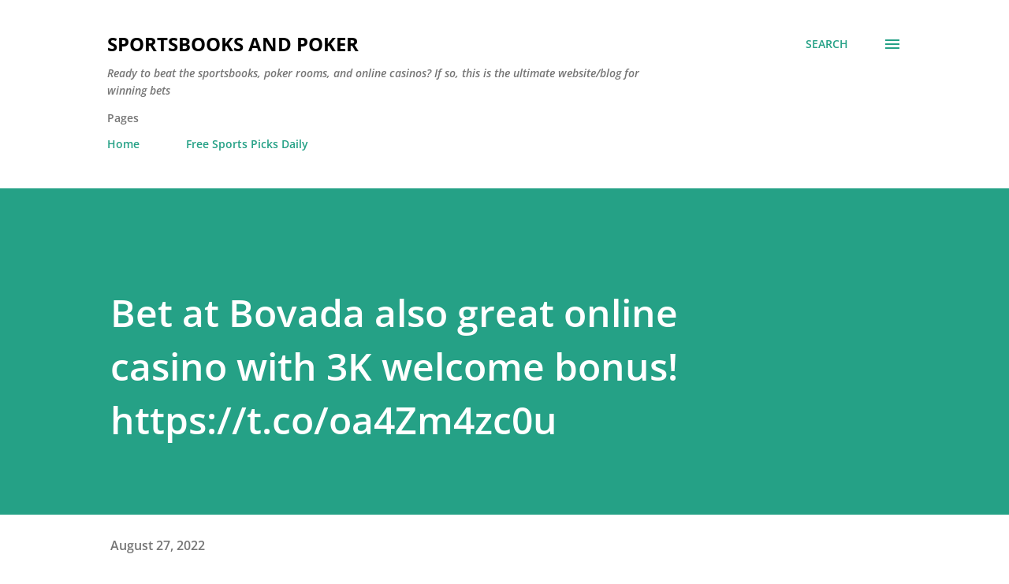

--- FILE ---
content_type: text/html; charset=UTF-8
request_url: http://www.sportsbooksandpoker.com/2022/08/bet-at-bovada-also-great-online-casino_27.html
body_size: 29317
content:
<!DOCTYPE html>
<html dir='ltr' lang='en'>
<head>
<meta content='width=device-width, initial-scale=1' name='viewport'/>
<title>Bet at Bovada also great online casino with 3K welcome bonus! https://t.co/oa4Zm4zc0u</title>
<meta content='text/html; charset=UTF-8' http-equiv='Content-Type'/>
<!-- Chrome, Firefox OS and Opera -->
<meta content='#ffffff' name='theme-color'/>
<!-- Windows Phone -->
<meta content='#ffffff' name='msapplication-navbutton-color'/>
<meta content='blogger' name='generator'/>
<link href='http://www.sportsbooksandpoker.com/favicon.ico' rel='icon' type='image/x-icon'/>
<link href='http://www.sportsbooksandpoker.com/2022/08/bet-at-bovada-also-great-online-casino_27.html' rel='canonical'/>
<link rel="alternate" type="application/atom+xml" title="Sportsbooks and Poker - Atom" href="http://www.sportsbooksandpoker.com/feeds/posts/default" />
<link rel="alternate" type="application/rss+xml" title="Sportsbooks and Poker - RSS" href="http://www.sportsbooksandpoker.com/feeds/posts/default?alt=rss" />
<link rel="service.post" type="application/atom+xml" title="Sportsbooks and Poker - Atom" href="https://www.blogger.com/feeds/6035270322761175600/posts/default" />

<link rel="alternate" type="application/atom+xml" title="Sportsbooks and Poker - Atom" href="http://www.sportsbooksandpoker.com/feeds/4954656467856817546/comments/default" />
<!--Can't find substitution for tag [blog.ieCssRetrofitLinks]-->
<link href='https://pbs.twimg.com/media/FbK_H31VEAYTG1D.jpg:large' rel='image_src'/>
<meta content='http://www.sportsbooksandpoker.com/2022/08/bet-at-bovada-also-great-online-casino_27.html' property='og:url'/>
<meta content='Bet at Bovada also great online casino with 3K welcome bonus! https://t.co/oa4Zm4zc0u' property='og:title'/>
<meta content='Sportsbooks betting information for the poker player who is also ready to make large profits in betting and gambling.' property='og:description'/>
<meta content='https://lh3.googleusercontent.com/blogger_img_proxy/AEn0k_vv_pos3dHMrfdYDhVr-bm22ej0Sa3cdSDpMY0QyFvO_cDCQGh3Kk3zt7FLQ52gwfnY3MErqdNgZbjKxZ1LE8tOIR-Q8d-sJgR4uI8CIrYETCQ1t3jGsHo=w1200-h630-p-k-no-nu' property='og:image'/>
<style type='text/css'>@font-face{font-family:'Lora';font-style:normal;font-weight:400;font-display:swap;src:url(//fonts.gstatic.com/s/lora/v37/0QI6MX1D_JOuGQbT0gvTJPa787weuxJBkqg.ttf)format('truetype');}@font-face{font-family:'Open Sans';font-style:italic;font-weight:600;font-stretch:normal;font-display:swap;src:url(//fonts.gstatic.com/s/opensans/v44/memQYaGs126MiZpBA-UFUIcVXSCEkx2cmqvXlWq8tWZ0Pw86hd0RkxhjWVAexQ.ttf)format('truetype');}@font-face{font-family:'Open Sans';font-style:normal;font-weight:400;font-stretch:normal;font-display:swap;src:url(//fonts.gstatic.com/s/opensans/v44/memSYaGs126MiZpBA-UvWbX2vVnXBbObj2OVZyOOSr4dVJWUgsjZ0B4gaVc.ttf)format('truetype');}@font-face{font-family:'Open Sans';font-style:normal;font-weight:600;font-stretch:normal;font-display:swap;src:url(//fonts.gstatic.com/s/opensans/v44/memSYaGs126MiZpBA-UvWbX2vVnXBbObj2OVZyOOSr4dVJWUgsgH1x4gaVc.ttf)format('truetype');}@font-face{font-family:'Open Sans';font-style:normal;font-weight:700;font-stretch:normal;font-display:swap;src:url(//fonts.gstatic.com/s/opensans/v44/memSYaGs126MiZpBA-UvWbX2vVnXBbObj2OVZyOOSr4dVJWUgsg-1x4gaVc.ttf)format('truetype');}</style>
<style id='page-skin-1' type='text/css'><!--
/*! normalize.css v3.0.1 | MIT License | git.io/normalize */html{font-family:sans-serif;-ms-text-size-adjust:100%;-webkit-text-size-adjust:100%}body{margin:0}article,aside,details,figcaption,figure,footer,header,hgroup,main,nav,section,summary{display:block}audio,canvas,progress,video{display:inline-block;vertical-align:baseline}audio:not([controls]){display:none;height:0}[hidden],template{display:none}a{background:transparent}a:active,a:hover{outline:0}abbr[title]{border-bottom:1px dotted}b,strong{font-weight:bold}dfn{font-style:italic}h1{font-size:2em;margin:.67em 0}mark{background:#ff0;color:#000}small{font-size:80%}sub,sup{font-size:75%;line-height:0;position:relative;vertical-align:baseline}sup{top:-0.5em}sub{bottom:-0.25em}img{border:0}svg:not(:root){overflow:hidden}figure{margin:1em 40px}hr{-moz-box-sizing:content-box;box-sizing:content-box;height:0}pre{overflow:auto}code,kbd,pre,samp{font-family:monospace,monospace;font-size:1em}button,input,optgroup,select,textarea{color:inherit;font:inherit;margin:0}button{overflow:visible}button,select{text-transform:none}button,html input[type="button"],input[type="reset"],input[type="submit"]{-webkit-appearance:button;cursor:pointer}button[disabled],html input[disabled]{cursor:default}button::-moz-focus-inner,input::-moz-focus-inner{border:0;padding:0}input{line-height:normal}input[type="checkbox"],input[type="radio"]{box-sizing:border-box;padding:0}input[type="number"]::-webkit-inner-spin-button,input[type="number"]::-webkit-outer-spin-button{height:auto}input[type="search"]{-webkit-appearance:textfield;-moz-box-sizing:content-box;-webkit-box-sizing:content-box;box-sizing:content-box}input[type="search"]::-webkit-search-cancel-button,input[type="search"]::-webkit-search-decoration{-webkit-appearance:none}fieldset{border:1px solid #c0c0c0;margin:0 2px;padding:.35em .625em .75em}legend{border:0;padding:0}textarea{overflow:auto}optgroup{font-weight:bold}table{border-collapse:collapse;border-spacing:0}td,th{padding:0}
body{
overflow-wrap:break-word;
word-break:break-word;
word-wrap:break-word
}
.hidden{
display:none
}
.invisible{
visibility:hidden
}
.container::after,.float-container::after{
clear:both;
content:"";
display:table
}
.clearboth{
clear:both
}
#comments .comment .comment-actions,.subscribe-popup .FollowByEmail .follow-by-email-submit,.widget.Profile .profile-link{
background:0 0;
border:0;
box-shadow:none;
color:#25a186;
cursor:pointer;
font-size:14px;
font-weight:700;
outline:0;
text-decoration:none;
text-transform:uppercase;
width:auto
}
.dim-overlay{
background-color:rgba(0,0,0,.54);
height:100vh;
left:0;
position:fixed;
top:0;
width:100%
}
#sharing-dim-overlay{
background-color:transparent
}
input::-ms-clear{
display:none
}
.blogger-logo,.svg-icon-24.blogger-logo{
fill:#ff9800;
opacity:1
}
.loading-spinner-large{
-webkit-animation:mspin-rotate 1.568s infinite linear;
animation:mspin-rotate 1.568s infinite linear;
height:48px;
overflow:hidden;
position:absolute;
width:48px;
z-index:200
}
.loading-spinner-large>div{
-webkit-animation:mspin-revrot 5332ms infinite steps(4);
animation:mspin-revrot 5332ms infinite steps(4)
}
.loading-spinner-large>div>div{
-webkit-animation:mspin-singlecolor-large-film 1333ms infinite steps(81);
animation:mspin-singlecolor-large-film 1333ms infinite steps(81);
background-size:100%;
height:48px;
width:3888px
}
.mspin-black-large>div>div,.mspin-grey_54-large>div>div{
background-image:url(https://www.blogblog.com/indie/mspin_black_large.svg)
}
.mspin-white-large>div>div{
background-image:url(https://www.blogblog.com/indie/mspin_white_large.svg)
}
.mspin-grey_54-large{
opacity:.54
}
@-webkit-keyframes mspin-singlecolor-large-film{
from{
-webkit-transform:translateX(0);
transform:translateX(0)
}
to{
-webkit-transform:translateX(-3888px);
transform:translateX(-3888px)
}
}
@keyframes mspin-singlecolor-large-film{
from{
-webkit-transform:translateX(0);
transform:translateX(0)
}
to{
-webkit-transform:translateX(-3888px);
transform:translateX(-3888px)
}
}
@-webkit-keyframes mspin-rotate{
from{
-webkit-transform:rotate(0);
transform:rotate(0)
}
to{
-webkit-transform:rotate(360deg);
transform:rotate(360deg)
}
}
@keyframes mspin-rotate{
from{
-webkit-transform:rotate(0);
transform:rotate(0)
}
to{
-webkit-transform:rotate(360deg);
transform:rotate(360deg)
}
}
@-webkit-keyframes mspin-revrot{
from{
-webkit-transform:rotate(0);
transform:rotate(0)
}
to{
-webkit-transform:rotate(-360deg);
transform:rotate(-360deg)
}
}
@keyframes mspin-revrot{
from{
-webkit-transform:rotate(0);
transform:rotate(0)
}
to{
-webkit-transform:rotate(-360deg);
transform:rotate(-360deg)
}
}
.skip-navigation{
background-color:#fff;
box-sizing:border-box;
color:#000;
display:block;
height:0;
left:0;
line-height:50px;
overflow:hidden;
padding-top:0;
position:fixed;
text-align:center;
top:0;
-webkit-transition:box-shadow .3s,height .3s,padding-top .3s;
transition:box-shadow .3s,height .3s,padding-top .3s;
width:100%;
z-index:900
}
.skip-navigation:focus{
box-shadow:0 4px 5px 0 rgba(0,0,0,.14),0 1px 10px 0 rgba(0,0,0,.12),0 2px 4px -1px rgba(0,0,0,.2);
height:50px
}
#main{
outline:0
}
.main-heading{
position:absolute;
clip:rect(1px,1px,1px,1px);
padding:0;
border:0;
height:1px;
width:1px;
overflow:hidden
}
.Attribution{
margin-top:1em;
text-align:center
}
.Attribution .blogger img,.Attribution .blogger svg{
vertical-align:bottom
}
.Attribution .blogger img{
margin-right:.5em
}
.Attribution div{
line-height:24px;
margin-top:.5em
}
.Attribution .copyright,.Attribution .image-attribution{
font-size:.7em;
margin-top:1.5em
}
.BLOG_mobile_video_class{
display:none
}
.bg-photo{
background-attachment:scroll!important
}
body .CSS_LIGHTBOX{
z-index:900
}
.extendable .show-less,.extendable .show-more{
border-color:#25a186;
color:#25a186;
margin-top:8px
}
.extendable .show-less.hidden,.extendable .show-more.hidden{
display:none
}
.inline-ad{
display:none;
max-width:100%;
overflow:hidden
}
.adsbygoogle{
display:block
}
#cookieChoiceInfo{
bottom:0;
top:auto
}
iframe.b-hbp-video{
border:0
}
.post-body img{
max-width:100%
}
.post-body iframe{
max-width:100%
}
.post-body a[imageanchor="1"]{
display:inline-block
}
.byline{
margin-right:1em
}
.byline:last-child{
margin-right:0
}
.link-copied-dialog{
max-width:520px;
outline:0
}
.link-copied-dialog .modal-dialog-buttons{
margin-top:8px
}
.link-copied-dialog .goog-buttonset-default{
background:0 0;
border:0
}
.link-copied-dialog .goog-buttonset-default:focus{
outline:0
}
.paging-control-container{
margin-bottom:16px
}
.paging-control-container .paging-control{
display:inline-block
}
.paging-control-container .comment-range-text::after,.paging-control-container .paging-control{
color:#25a186
}
.paging-control-container .comment-range-text,.paging-control-container .paging-control{
margin-right:8px
}
.paging-control-container .comment-range-text::after,.paging-control-container .paging-control::after{
content:"\b7";
cursor:default;
padding-left:8px;
pointer-events:none
}
.paging-control-container .comment-range-text:last-child::after,.paging-control-container .paging-control:last-child::after{
content:none
}
.byline.reactions iframe{
height:20px
}
.b-notification{
color:#000;
background-color:#fff;
border-bottom:solid 1px #000;
box-sizing:border-box;
padding:16px 32px;
text-align:center
}
.b-notification.visible{
-webkit-transition:margin-top .3s cubic-bezier(.4,0,.2,1);
transition:margin-top .3s cubic-bezier(.4,0,.2,1)
}
.b-notification.invisible{
position:absolute
}
.b-notification-close{
position:absolute;
right:8px;
top:8px
}
.no-posts-message{
line-height:40px;
text-align:center
}
@media screen and (max-width:968px){
body.item-view .post-body a[imageanchor="1"][style*="float: left;"],body.item-view .post-body a[imageanchor="1"][style*="float: right;"]{
float:none!important;
clear:none!important
}
body.item-view .post-body a[imageanchor="1"] img{
display:block;
height:auto;
margin:0 auto
}
body.item-view .post-body>.separator:first-child>a[imageanchor="1"]:first-child{
margin-top:20px
}
.post-body a[imageanchor]{
display:block
}
body.item-view .post-body a[imageanchor="1"]{
margin-left:0!important;
margin-right:0!important
}
body.item-view .post-body a[imageanchor="1"]+a[imageanchor="1"]{
margin-top:16px
}
}
.item-control{
display:none
}
#comments{
border-top:1px dashed rgba(0,0,0,.54);
margin-top:20px;
padding:20px
}
#comments .comment-thread ol{
margin:0;
padding-left:0;
padding-left:0
}
#comments .comment .comment-replybox-single,#comments .comment-thread .comment-replies{
margin-left:60px
}
#comments .comment-thread .thread-count{
display:none
}
#comments .comment{
list-style-type:none;
padding:0 0 30px;
position:relative
}
#comments .comment .comment{
padding-bottom:8px
}
.comment .avatar-image-container{
position:absolute
}
.comment .avatar-image-container img{
border-radius:50%
}
.avatar-image-container svg,.comment .avatar-image-container .avatar-icon{
border-radius:50%;
border:solid 1px #25a186;
box-sizing:border-box;
fill:#25a186;
height:35px;
margin:0;
padding:7px;
width:35px
}
.comment .comment-block{
margin-top:10px;
margin-left:60px;
padding-bottom:0
}
#comments .comment-author-header-wrapper{
margin-left:40px
}
#comments .comment .thread-expanded .comment-block{
padding-bottom:20px
}
#comments .comment .comment-header .user,#comments .comment .comment-header .user a{
color:#292929;
font-style:normal;
font-weight:700
}
#comments .comment .comment-actions{
bottom:0;
margin-bottom:15px;
position:absolute
}
#comments .comment .comment-actions>*{
margin-right:8px
}
#comments .comment .comment-header .datetime{
bottom:0;
color:rgba(0,0,0,0.54);
display:inline-block;
font-size:13px;
font-style:italic;
margin-left:8px
}
#comments .comment .comment-footer .comment-timestamp a,#comments .comment .comment-header .datetime a{
color:rgba(0,0,0,0.54)
}
#comments .comment .comment-content,.comment .comment-body{
margin-top:12px;
word-break:break-word
}
.comment-body{
margin-bottom:12px
}
#comments.embed[data-num-comments="0"]{
border:0;
margin-top:0;
padding-top:0
}
#comments.embed[data-num-comments="0"] #comment-post-message,#comments.embed[data-num-comments="0"] div.comment-form>p,#comments.embed[data-num-comments="0"] p.comment-footer{
display:none
}
#comment-editor-src{
display:none
}
.comments .comments-content .loadmore.loaded{
max-height:0;
opacity:0;
overflow:hidden
}
.extendable .remaining-items{
height:0;
overflow:hidden;
-webkit-transition:height .3s cubic-bezier(.4,0,.2,1);
transition:height .3s cubic-bezier(.4,0,.2,1)
}
.extendable .remaining-items.expanded{
height:auto
}
.svg-icon-24,.svg-icon-24-button{
cursor:pointer;
height:24px;
width:24px;
min-width:24px
}
.touch-icon{
margin:-12px;
padding:12px
}
.touch-icon:active,.touch-icon:focus{
background-color:rgba(153,153,153,.4);
border-radius:50%
}
svg:not(:root).touch-icon{
overflow:visible
}
html[dir=rtl] .rtl-reversible-icon{
-webkit-transform:scaleX(-1);
-ms-transform:scaleX(-1);
transform:scaleX(-1)
}
.svg-icon-24-button,.touch-icon-button{
background:0 0;
border:0;
margin:0;
outline:0;
padding:0
}
.touch-icon-button .touch-icon:active,.touch-icon-button .touch-icon:focus{
background-color:transparent
}
.touch-icon-button:active .touch-icon,.touch-icon-button:focus .touch-icon{
background-color:rgba(153,153,153,.4);
border-radius:50%
}
.Profile .default-avatar-wrapper .avatar-icon{
border-radius:50%;
border:solid 1px #000000;
box-sizing:border-box;
fill:#000000;
margin:0
}
.Profile .individual .default-avatar-wrapper .avatar-icon{
padding:25px
}
.Profile .individual .avatar-icon,.Profile .individual .profile-img{
height:120px;
width:120px
}
.Profile .team .default-avatar-wrapper .avatar-icon{
padding:8px
}
.Profile .team .avatar-icon,.Profile .team .default-avatar-wrapper,.Profile .team .profile-img{
height:40px;
width:40px
}
.snippet-container{
margin:0;
position:relative;
overflow:hidden
}
.snippet-fade{
bottom:0;
box-sizing:border-box;
position:absolute;
width:96px
}
.snippet-fade{
right:0
}
.snippet-fade:after{
content:"\2026"
}
.snippet-fade:after{
float:right
}
.post-bottom{
-webkit-box-align:center;
-webkit-align-items:center;
-ms-flex-align:center;
align-items:center;
display:-webkit-box;
display:-webkit-flex;
display:-ms-flexbox;
display:flex;
-webkit-flex-wrap:wrap;
-ms-flex-wrap:wrap;
flex-wrap:wrap
}
.post-footer{
-webkit-box-flex:1;
-webkit-flex:1 1 auto;
-ms-flex:1 1 auto;
flex:1 1 auto;
-webkit-flex-wrap:wrap;
-ms-flex-wrap:wrap;
flex-wrap:wrap;
-webkit-box-ordinal-group:2;
-webkit-order:1;
-ms-flex-order:1;
order:1
}
.post-footer>*{
-webkit-box-flex:0;
-webkit-flex:0 1 auto;
-ms-flex:0 1 auto;
flex:0 1 auto
}
.post-footer .byline:last-child{
margin-right:1em
}
.jump-link{
-webkit-box-flex:0;
-webkit-flex:0 0 auto;
-ms-flex:0 0 auto;
flex:0 0 auto;
-webkit-box-ordinal-group:3;
-webkit-order:2;
-ms-flex-order:2;
order:2
}
.centered-top-container.sticky{
left:0;
position:fixed;
right:0;
top:0;
width:auto;
z-index:8;
-webkit-transition-property:opacity,-webkit-transform;
transition-property:opacity,-webkit-transform;
transition-property:transform,opacity;
transition-property:transform,opacity,-webkit-transform;
-webkit-transition-duration:.2s;
transition-duration:.2s;
-webkit-transition-timing-function:cubic-bezier(.4,0,.2,1);
transition-timing-function:cubic-bezier(.4,0,.2,1)
}
.centered-top-placeholder{
display:none
}
.collapsed-header .centered-top-placeholder{
display:block
}
.centered-top-container .Header .replaced h1,.centered-top-placeholder .Header .replaced h1{
display:none
}
.centered-top-container.sticky .Header .replaced h1{
display:block
}
.centered-top-container.sticky .Header .header-widget{
background:0 0
}
.centered-top-container.sticky .Header .header-image-wrapper{
display:none
}
.centered-top-container img,.centered-top-placeholder img{
max-width:100%
}
.collapsible{
-webkit-transition:height .3s cubic-bezier(.4,0,.2,1);
transition:height .3s cubic-bezier(.4,0,.2,1)
}
.collapsible,.collapsible>summary{
display:block;
overflow:hidden
}
.collapsible>:not(summary){
display:none
}
.collapsible[open]>:not(summary){
display:block
}
.collapsible:focus,.collapsible>summary:focus{
outline:0
}
.collapsible>summary{
cursor:pointer;
display:block;
padding:0
}
.collapsible:focus>summary,.collapsible>summary:focus{
background-color:transparent
}
.collapsible>summary::-webkit-details-marker{
display:none
}
.collapsible-title{
-webkit-box-align:center;
-webkit-align-items:center;
-ms-flex-align:center;
align-items:center;
display:-webkit-box;
display:-webkit-flex;
display:-ms-flexbox;
display:flex
}
.collapsible-title .title{
-webkit-box-flex:1;
-webkit-flex:1 1 auto;
-ms-flex:1 1 auto;
flex:1 1 auto;
-webkit-box-ordinal-group:1;
-webkit-order:0;
-ms-flex-order:0;
order:0;
overflow:hidden;
text-overflow:ellipsis;
white-space:nowrap
}
.collapsible-title .chevron-down,.collapsible[open] .collapsible-title .chevron-up{
display:block
}
.collapsible-title .chevron-up,.collapsible[open] .collapsible-title .chevron-down{
display:none
}
.overflowable-container{
max-height:48px;
overflow:hidden;
position:relative
}
.overflow-button{
cursor:pointer
}
#overflowable-dim-overlay{
background:0 0
}
.overflow-popup{
box-shadow:0 2px 2px 0 rgba(0,0,0,.14),0 3px 1px -2px rgba(0,0,0,.2),0 1px 5px 0 rgba(0,0,0,.12);
background-color:#ffffff;
left:0;
max-width:calc(100% - 32px);
position:absolute;
top:0;
visibility:hidden;
z-index:101
}
.overflow-popup ul{
list-style:none
}
.overflow-popup .tabs li,.overflow-popup li{
display:block;
height:auto
}
.overflow-popup .tabs li{
padding-left:0;
padding-right:0
}
.overflow-button.hidden,.overflow-popup .tabs li.hidden,.overflow-popup li.hidden{
display:none
}
.ripple{
position:relative
}
.ripple>*{
z-index:1
}
.splash-wrapper{
bottom:0;
left:0;
overflow:hidden;
pointer-events:none;
position:absolute;
right:0;
top:0;
z-index:0
}
.splash{
background:#ccc;
border-radius:100%;
display:block;
opacity:.6;
position:absolute;
-webkit-transform:scale(0);
-ms-transform:scale(0);
transform:scale(0)
}
.splash.animate{
-webkit-animation:ripple-effect .4s linear;
animation:ripple-effect .4s linear
}
@-webkit-keyframes ripple-effect{
100%{
opacity:0;
-webkit-transform:scale(2.5);
transform:scale(2.5)
}
}
@keyframes ripple-effect{
100%{
opacity:0;
-webkit-transform:scale(2.5);
transform:scale(2.5)
}
}
.search{
display:-webkit-box;
display:-webkit-flex;
display:-ms-flexbox;
display:flex;
line-height:24px;
width:24px
}
.search.focused{
width:100%
}
.search.focused .section{
width:100%
}
.search form{
z-index:101
}
.search h3{
display:none
}
.search form{
display:-webkit-box;
display:-webkit-flex;
display:-ms-flexbox;
display:flex;
-webkit-box-flex:1;
-webkit-flex:1 0 0;
-ms-flex:1 0 0px;
flex:1 0 0;
border-bottom:solid 1px transparent;
padding-bottom:8px
}
.search form>*{
display:none
}
.search.focused form>*{
display:block
}
.search .search-input label{
display:none
}
.centered-top-placeholder.cloned .search form{
z-index:30
}
.search.focused form{
border-color:#292929;
position:relative;
width:auto
}
.collapsed-header .centered-top-container .search.focused form{
border-bottom-color:transparent
}
.search-expand{
-webkit-box-flex:0;
-webkit-flex:0 0 auto;
-ms-flex:0 0 auto;
flex:0 0 auto
}
.search-expand-text{
display:none
}
.search-close{
display:inline;
vertical-align:middle
}
.search-input{
-webkit-box-flex:1;
-webkit-flex:1 0 1px;
-ms-flex:1 0 1px;
flex:1 0 1px
}
.search-input input{
background:0 0;
border:0;
box-sizing:border-box;
color:#292929;
display:inline-block;
outline:0;
width:calc(100% - 48px)
}
.search-input input.no-cursor{
color:transparent;
text-shadow:0 0 0 #292929
}
.collapsed-header .centered-top-container .search-action,.collapsed-header .centered-top-container .search-input input{
color:#292929
}
.collapsed-header .centered-top-container .search-input input.no-cursor{
color:transparent;
text-shadow:0 0 0 #292929
}
.collapsed-header .centered-top-container .search-input input.no-cursor:focus,.search-input input.no-cursor:focus{
outline:0
}
.search-focused>*{
visibility:hidden
}
.search-focused .search,.search-focused .search-icon{
visibility:visible
}
.search.focused .search-action{
display:block
}
.search.focused .search-action:disabled{
opacity:.3
}
.sidebar-container{
background-color:#f7f7f7;
max-width:320px;
overflow-y:auto;
-webkit-transition-property:-webkit-transform;
transition-property:-webkit-transform;
transition-property:transform;
transition-property:transform,-webkit-transform;
-webkit-transition-duration:.3s;
transition-duration:.3s;
-webkit-transition-timing-function:cubic-bezier(0,0,.2,1);
transition-timing-function:cubic-bezier(0,0,.2,1);
width:320px;
z-index:101;
-webkit-overflow-scrolling:touch
}
.sidebar-container .navigation{
line-height:0;
padding:16px
}
.sidebar-container .sidebar-back{
cursor:pointer
}
.sidebar-container .widget{
background:0 0;
margin:0 16px;
padding:16px 0
}
.sidebar-container .widget .title{
color:#000000;
margin:0
}
.sidebar-container .widget ul{
list-style:none;
margin:0;
padding:0
}
.sidebar-container .widget ul ul{
margin-left:1em
}
.sidebar-container .widget li{
font-size:16px;
line-height:normal
}
.sidebar-container .widget+.widget{
border-top:1px dashed #000000
}
.BlogArchive li{
margin:16px 0
}
.BlogArchive li:last-child{
margin-bottom:0
}
.Label li a{
display:inline-block
}
.BlogArchive .post-count,.Label .label-count{
float:right;
margin-left:.25em
}
.BlogArchive .post-count::before,.Label .label-count::before{
content:"("
}
.BlogArchive .post-count::after,.Label .label-count::after{
content:")"
}
.widget.Translate .skiptranslate>div{
display:block!important
}
.widget.Profile .profile-link{
display:-webkit-box;
display:-webkit-flex;
display:-ms-flexbox;
display:flex
}
.widget.Profile .team-member .default-avatar-wrapper,.widget.Profile .team-member .profile-img{
-webkit-box-flex:0;
-webkit-flex:0 0 auto;
-ms-flex:0 0 auto;
flex:0 0 auto;
margin-right:1em
}
.widget.Profile .individual .profile-link{
-webkit-box-orient:vertical;
-webkit-box-direction:normal;
-webkit-flex-direction:column;
-ms-flex-direction:column;
flex-direction:column
}
.widget.Profile .team .profile-link .profile-name{
-webkit-align-self:center;
-ms-flex-item-align:center;
align-self:center;
display:block;
-webkit-box-flex:1;
-webkit-flex:1 1 auto;
-ms-flex:1 1 auto;
flex:1 1 auto
}
.dim-overlay{
background-color:rgba(0,0,0,.54);
z-index:100
}
body.sidebar-visible{
overflow-y:hidden
}
@media screen and (max-width:1619px){
.sidebar-container{
bottom:0;
position:fixed;
top:0;
left:auto;
right:0
}
.sidebar-container.sidebar-invisible{
-webkit-transition-timing-function:cubic-bezier(.4,0,.6,1);
transition-timing-function:cubic-bezier(.4,0,.6,1);
-webkit-transform:translateX(320px);
-ms-transform:translateX(320px);
transform:translateX(320px)
}
}
.dialog{
box-shadow:0 2px 2px 0 rgba(0,0,0,.14),0 3px 1px -2px rgba(0,0,0,.2),0 1px 5px 0 rgba(0,0,0,.12);
background:#ffffff;
box-sizing:border-box;
color:#292929;
padding:30px;
position:fixed;
text-align:center;
width:calc(100% - 24px);
z-index:101
}
.dialog input[type=email],.dialog input[type=text]{
background-color:transparent;
border:0;
border-bottom:solid 1px rgba(41,41,41,.12);
color:#292929;
display:block;
font-family:Lora, serif;
font-size:16px;
line-height:24px;
margin:auto;
padding-bottom:7px;
outline:0;
text-align:center;
width:100%
}
.dialog input[type=email]::-webkit-input-placeholder,.dialog input[type=text]::-webkit-input-placeholder{
color:#292929
}
.dialog input[type=email]::-moz-placeholder,.dialog input[type=text]::-moz-placeholder{
color:#292929
}
.dialog input[type=email]:-ms-input-placeholder,.dialog input[type=text]:-ms-input-placeholder{
color:#292929
}
.dialog input[type=email]::-ms-input-placeholder,.dialog input[type=text]::-ms-input-placeholder{
color:#292929
}
.dialog input[type=email]::placeholder,.dialog input[type=text]::placeholder{
color:#292929
}
.dialog input[type=email]:focus,.dialog input[type=text]:focus{
border-bottom:solid 2px #25a186;
padding-bottom:6px
}
.dialog input.no-cursor{
color:transparent;
text-shadow:0 0 0 #292929
}
.dialog input.no-cursor:focus{
outline:0
}
.dialog input.no-cursor:focus{
outline:0
}
.dialog input[type=submit]{
font-family:Lora, serif
}
.dialog .goog-buttonset-default{
color:#25a186
}
.subscribe-popup{
max-width:364px
}
.subscribe-popup h3{
color:#ffffff;
font-size:1.8em;
margin-top:0
}
.subscribe-popup .FollowByEmail h3{
display:none
}
.subscribe-popup .FollowByEmail .follow-by-email-submit{
color:#25a186;
display:inline-block;
margin:0 auto;
margin-top:24px;
width:auto;
white-space:normal
}
.subscribe-popup .FollowByEmail .follow-by-email-submit:disabled{
cursor:default;
opacity:.3
}
@media (max-width:800px){
.blog-name div.widget.Subscribe{
margin-bottom:16px
}
body.item-view .blog-name div.widget.Subscribe{
margin:8px auto 16px auto;
width:100%
}
}
body#layout .bg-photo,body#layout .bg-photo-overlay{
display:none
}
body#layout .page_body{
padding:0;
position:relative;
top:0
}
body#layout .page{
display:inline-block;
left:inherit;
position:relative;
vertical-align:top;
width:540px
}
body#layout .centered{
max-width:954px
}
body#layout .navigation{
display:none
}
body#layout .sidebar-container{
display:inline-block;
width:40%
}
body#layout .hamburger-menu,body#layout .search{
display:none
}
.widget.Sharing .sharing-button{
display:none
}
.widget.Sharing .sharing-buttons li{
padding:0
}
.widget.Sharing .sharing-buttons li span{
display:none
}
.post-share-buttons{
position:relative
}
.centered-bottom .share-buttons .svg-icon-24,.share-buttons .svg-icon-24{
fill:#25a186
}
.sharing-open.touch-icon-button:active .touch-icon,.sharing-open.touch-icon-button:focus .touch-icon{
background-color:transparent
}
.share-buttons{
background-color:#ffffff;
border-radius:2px;
box-shadow:0 2px 2px 0 rgba(0,0,0,.14),0 3px 1px -2px rgba(0,0,0,.2),0 1px 5px 0 rgba(0,0,0,.12);
color:#25a186;
list-style:none;
margin:0;
padding:8px 0;
position:absolute;
top:-11px;
min-width:200px;
z-index:101
}
.share-buttons.hidden{
display:none
}
.sharing-button{
background:0 0;
border:0;
margin:0;
outline:0;
padding:0;
cursor:pointer
}
.share-buttons li{
margin:0;
height:48px
}
.share-buttons li:last-child{
margin-bottom:0
}
.share-buttons li .sharing-platform-button{
box-sizing:border-box;
cursor:pointer;
display:block;
height:100%;
margin-bottom:0;
padding:0 16px;
position:relative;
width:100%
}
.share-buttons li .sharing-platform-button:focus,.share-buttons li .sharing-platform-button:hover{
background-color:rgba(128,128,128,.1);
outline:0
}
.share-buttons li svg[class*=" sharing-"],.share-buttons li svg[class^=sharing-]{
position:absolute;
top:10px
}
.share-buttons li span.sharing-platform-button{
position:relative;
top:0
}
.share-buttons li .platform-sharing-text{
display:block;
font-size:16px;
line-height:48px;
white-space:nowrap
}
.share-buttons li .platform-sharing-text{
margin-left:56px
}
.flat-button{
cursor:pointer;
display:inline-block;
font-weight:700;
text-transform:uppercase;
border-radius:2px;
padding:8px;
margin:-8px
}
.flat-icon-button{
background:0 0;
border:0;
margin:0;
outline:0;
padding:0;
margin:-12px;
padding:12px;
cursor:pointer;
box-sizing:content-box;
display:inline-block;
line-height:0
}
.flat-icon-button,.flat-icon-button .splash-wrapper{
border-radius:50%
}
.flat-icon-button .splash.animate{
-webkit-animation-duration:.3s;
animation-duration:.3s
}
h1,h2,h3,h4,h5,h6{
margin:0
}
.post-body h1,.post-body h2,.post-body h3,.post-body h4,.post-body h5,.post-body h6{
margin:1em 0
}
.action-link,a{
color:#25a186;
cursor:pointer;
text-decoration:none
}
.action-link:visited,a:visited{
color:#25a186
}
.action-link:hover,a:hover{
color:#25a186
}
body{
background-color:#ffffff;
color:#292929;
font:400 20px Lora, serif;
margin:0 auto
}
.unused{
background:#ffffff none repeat scroll top left
}
.dim-overlay{
z-index:100
}
.all-container{
min-height:100vh;
display:-webkit-box;
display:-webkit-flex;
display:-ms-flexbox;
display:flex;
-webkit-box-orient:vertical;
-webkit-box-direction:normal;
-webkit-flex-direction:column;
-ms-flex-direction:column;
flex-direction:column
}
body.sidebar-visible .all-container{
overflow-y:scroll
}
.page{
max-width:1280px;
width:100%
}
.Blog{
padding:0;
padding-left:136px
}
.main_content_container{
-webkit-box-flex:0;
-webkit-flex:0 0 auto;
-ms-flex:0 0 auto;
flex:0 0 auto;
margin:0 auto;
max-width:1600px;
width:100%
}
.centered-top-container{
-webkit-box-flex:0;
-webkit-flex:0 0 auto;
-ms-flex:0 0 auto;
flex:0 0 auto
}
.centered-top,.centered-top-placeholder{
box-sizing:border-box;
width:100%
}
.centered-top{
box-sizing:border-box;
margin:0 auto;
max-width:1280px;
padding:44px 136px 32px 136px;
width:100%
}
.centered-top h3{
color:rgba(0,0,0,0.54);
font:600 14px Open Sans, sans-serif
}
.centered{
width:100%
}
.centered-top-firstline{
display:-webkit-box;
display:-webkit-flex;
display:-ms-flexbox;
display:flex;
position:relative;
width:100%
}
.main_header_elements{
display:-webkit-box;
display:-webkit-flex;
display:-ms-flexbox;
display:flex;
-webkit-box-flex:0;
-webkit-flex:0 1 auto;
-ms-flex:0 1 auto;
flex:0 1 auto;
-webkit-box-ordinal-group:2;
-webkit-order:1;
-ms-flex-order:1;
order:1;
overflow-x:hidden;
width:100%
}
html[dir=rtl] .main_header_elements{
-webkit-box-ordinal-group:3;
-webkit-order:2;
-ms-flex-order:2;
order:2
}
body.search-view .centered-top.search-focused .blog-name{
display:none
}
.widget.Header img{
max-width:100%
}
.blog-name{
-webkit-box-flex:1;
-webkit-flex:1 1 auto;
-ms-flex:1 1 auto;
flex:1 1 auto;
min-width:0;
-webkit-box-ordinal-group:2;
-webkit-order:1;
-ms-flex-order:1;
order:1;
-webkit-transition:opacity .2s cubic-bezier(.4,0,.2,1);
transition:opacity .2s cubic-bezier(.4,0,.2,1)
}
.subscribe-section-container{
-webkit-box-flex:0;
-webkit-flex:0 0 auto;
-ms-flex:0 0 auto;
flex:0 0 auto;
-webkit-box-ordinal-group:3;
-webkit-order:2;
-ms-flex-order:2;
order:2
}
.search{
-webkit-box-flex:0;
-webkit-flex:0 0 auto;
-ms-flex:0 0 auto;
flex:0 0 auto;
-webkit-box-ordinal-group:4;
-webkit-order:3;
-ms-flex-order:3;
order:3;
line-height:24px
}
.search svg{
margin-bottom:0px;
margin-top:0px;
padding-bottom:0;
padding-top:0
}
.search,.search.focused{
display:block;
width:auto
}
.search .section{
opacity:0;
position:absolute;
right:0;
top:0;
-webkit-transition:opacity .2s cubic-bezier(.4,0,.2,1);
transition:opacity .2s cubic-bezier(.4,0,.2,1)
}
.search-expand{
background:0 0;
border:0;
margin:0;
outline:0;
padding:0;
display:block
}
.search.focused .search-expand{
visibility:hidden
}
.hamburger-menu{
float:right;
height:24px
}
.search-expand,.subscribe-section-container{
margin-left:44px
}
.hamburger-section{
-webkit-box-flex:1;
-webkit-flex:1 0 auto;
-ms-flex:1 0 auto;
flex:1 0 auto;
margin-left:44px;
-webkit-box-ordinal-group:3;
-webkit-order:2;
-ms-flex-order:2;
order:2
}
html[dir=rtl] .hamburger-section{
-webkit-box-ordinal-group:2;
-webkit-order:1;
-ms-flex-order:1;
order:1
}
.search-expand-icon{
display:none
}
.search-expand-text{
display:block
}
.search-input{
width:100%
}
.search-focused .hamburger-section{
visibility:visible
}
.centered-top-secondline .PageList ul{
margin:0;
max-height:288px;
overflow-y:hidden
}
.centered-top-secondline .PageList li{
margin-right:30px
}
.centered-top-secondline .PageList li:first-child a{
padding-left:0
}
.centered-top-secondline .PageList .overflow-popup ul{
overflow-y:auto
}
.centered-top-secondline .PageList .overflow-popup li{
display:block
}
.centered-top-secondline .PageList .overflow-popup li.hidden{
display:none
}
.overflowable-contents li{
display:inline-block;
height:48px
}
.sticky .blog-name{
overflow:hidden
}
.sticky .blog-name .widget.Header h1{
overflow:hidden;
text-overflow:ellipsis;
white-space:nowrap
}
.sticky .blog-name .widget.Header p,.sticky .centered-top-secondline{
display:none
}
.centered-top-container,.centered-top-placeholder{
background:#ffffff none repeat scroll top left
}
.centered-top .svg-icon-24{
fill:#25a186
}
.blog-name h1,.blog-name h1 a{
color:#000000;
font:700 24px Open Sans, sans-serif;
line-height:24px;
text-transform:uppercase
}
.widget.Header .header-widget p{
font:400 14px Open Sans, sans-serif;
font-style:italic;
color:rgba(0,0,0,0.54);
line-height:1.6;
max-width:676px
}
.centered-top .flat-button{
color:#25a186;
cursor:pointer;
font:600 14px Open Sans, sans-serif;
line-height:24px;
text-transform:uppercase;
-webkit-transition:opacity .2s cubic-bezier(.4,0,.2,1);
transition:opacity .2s cubic-bezier(.4,0,.2,1)
}
.subscribe-button{
background:0 0;
border:0;
margin:0;
outline:0;
padding:0;
display:block
}
html[dir=ltr] .search form{
margin-right:12px
}
.search.focused .section{
opacity:1;
margin-right:36px;
width:calc(100% - 36px)
}
.search input{
border:0;
color:rgba(0,0,0,0.54);
font:600 16px Open Sans, sans-serif;
line-height:24px;
outline:0;
width:100%
}
.search form{
padding-bottom:0
}
.search input[type=submit]{
display:none
}
.search input::-webkit-input-placeholder{
text-transform:uppercase
}
.search input::-moz-placeholder{
text-transform:uppercase
}
.search input:-ms-input-placeholder{
text-transform:uppercase
}
.search input::-ms-input-placeholder{
text-transform:uppercase
}
.search input::placeholder{
text-transform:uppercase
}
.centered-top-secondline .dim-overlay,.search .dim-overlay{
background:0 0
}
.centered-top-secondline .PageList .overflow-button a,.centered-top-secondline .PageList li a{
color:#25a186;
font:600 14px Open Sans, sans-serif;
line-height:48px;
padding:12px
}
.centered-top-secondline .PageList li.selected a{
color:#25a186
}
.centered-top-secondline .overflow-popup .PageList li a{
color:#292929
}
.PageList ul{
padding:0
}
.sticky .search form{
border:0
}
.sticky{
box-shadow:0 0 20px 0 rgba(0,0,0,.7)
}
.sticky .centered-top{
padding-bottom:0;
padding-top:0
}
.sticky .blog-name h1,.sticky .search,.sticky .search-expand,.sticky .subscribe-button{
line-height:40px
}
.sticky .hamburger-section,.sticky .search-expand,.sticky .search.focused .search-submit{
-webkit-box-align:center;
-webkit-align-items:center;
-ms-flex-align:center;
align-items:center;
display:-webkit-box;
display:-webkit-flex;
display:-ms-flexbox;
display:flex;
height:40px
}
.subscribe-popup h3{
color:rgba(0,0,0,0.84);
font:700 24px Open Sans, sans-serif;
margin-bottom:24px
}
.subscribe-popup div.widget.FollowByEmail .follow-by-email-address{
color:rgba(0,0,0,0.84);
font:400 14px Open Sans, sans-serif
}
.subscribe-popup div.widget.FollowByEmail .follow-by-email-submit{
color:#25a186;
font:600 14px Open Sans, sans-serif;
margin-top:24px
}
.post-content{
-webkit-box-flex:0;
-webkit-flex:0 1 auto;
-ms-flex:0 1 auto;
flex:0 1 auto;
-webkit-box-ordinal-group:2;
-webkit-order:1;
-ms-flex-order:1;
order:1;
margin-right:76px;
max-width:676px;
width:100%
}
.post-filter-message{
background-color:#25a186;
color:#ffffff;
display:-webkit-box;
display:-webkit-flex;
display:-ms-flexbox;
display:flex;
font:600 16px Open Sans, sans-serif;
margin:40px 136px 48px 136px;
padding:10px;
position:relative
}
.post-filter-message>*{
-webkit-box-flex:0;
-webkit-flex:0 0 auto;
-ms-flex:0 0 auto;
flex:0 0 auto
}
.post-filter-message .search-query{
font-style:italic;
quotes:"\201c" "\201d" "\2018" "\2019"
}
.post-filter-message .search-query::before{
content:open-quote
}
.post-filter-message .search-query::after{
content:close-quote
}
.post-filter-message div{
display:inline-block
}
.post-filter-message a{
color:#ffffff;
display:inline-block;
text-transform:uppercase
}
.post-filter-description{
-webkit-box-flex:1;
-webkit-flex:1 1 auto;
-ms-flex:1 1 auto;
flex:1 1 auto;
margin-right:16px
}
.post-title{
margin-top:0
}
body.feed-view .post-outer-container{
margin-top:85px
}
body.feed-view .feed-message+.post-outer-container,body.feed-view .post-outer-container:first-child{
margin-top:0
}
.post-outer{
display:-webkit-box;
display:-webkit-flex;
display:-ms-flexbox;
display:flex;
position:relative
}
.post-outer .snippet-thumbnail{
-webkit-box-align:center;
-webkit-align-items:center;
-ms-flex-align:center;
align-items:center;
background:#000;
display:-webkit-box;
display:-webkit-flex;
display:-ms-flexbox;
display:flex;
-webkit-box-flex:0;
-webkit-flex:0 0 auto;
-ms-flex:0 0 auto;
flex:0 0 auto;
height:256px;
-webkit-box-pack:center;
-webkit-justify-content:center;
-ms-flex-pack:center;
justify-content:center;
margin-right:136px;
overflow:hidden;
-webkit-box-ordinal-group:3;
-webkit-order:2;
-ms-flex-order:2;
order:2;
position:relative;
width:256px
}
.post-outer .thumbnail-empty{
background:0 0
}
.post-outer .snippet-thumbnail-img{
background-position:center;
background-repeat:no-repeat;
background-size:cover;
width:100%;
height:100%
}
.post-outer .snippet-thumbnail img{
max-height:100%
}
.post-title-container{
margin-bottom:16px
}
.post-bottom{
-webkit-box-align:baseline;
-webkit-align-items:baseline;
-ms-flex-align:baseline;
align-items:baseline;
display:-webkit-box;
display:-webkit-flex;
display:-ms-flexbox;
display:flex;
-webkit-box-pack:justify;
-webkit-justify-content:space-between;
-ms-flex-pack:justify;
justify-content:space-between
}
.post-share-buttons-bottom{
float:left
}
.footer{
-webkit-box-flex:0;
-webkit-flex:0 0 auto;
-ms-flex:0 0 auto;
flex:0 0 auto;
margin:auto auto 0 auto;
padding-bottom:32px;
width:auto
}
.post-header-container{
margin-bottom:12px
}
.post-header-container .post-share-buttons-top{
float:right
}
.post-header-container .post-header{
float:left
}
.byline{
display:inline-block;
margin-bottom:8px
}
.byline,.byline a,.flat-button{
color:#25a186;
font:600 14px Open Sans, sans-serif
}
.flat-button.ripple .splash{
background-color:rgba(37,161,134,.4)
}
.flat-button.ripple:hover{
background-color:rgba(37,161,134,.12)
}
.post-footer .byline{
text-transform:uppercase
}
.post-comment-link{
line-height:1
}
.blog-pager{
float:right;
margin-right:468px;
margin-top:48px
}
.FeaturedPost{
margin-bottom:56px
}
.FeaturedPost h3{
margin:16px 136px 8px 136px
}
.shown-ad{
margin-bottom:85px;
margin-top:85px
}
.shown-ad .inline-ad{
display:block;
max-width:676px
}
body.feed-view .shown-ad:last-child{
display:none
}
.post-title,.post-title a{
color:#25a186;
font:700 36px Open Sans, sans-serif;
line-height:1.3333333333
}
.feed-message{
color:rgba(0,0,0,0.54);
font:600 16px Open Sans, sans-serif;
margin-bottom:52px
}
.post-header-container .byline,.post-header-container .byline a{
color:rgba(0,0,0,0.54);
font:600 16px Open Sans, sans-serif
}
.post-header-container .byline.post-author:not(:last-child)::after{
content:"\b7"
}
.post-header-container .byline.post-author:not(:last-child){
margin-right:0
}
.post-snippet-container{
font:400 20px Lora, serif
}
.sharing-button{
text-transform:uppercase;
word-break:normal
}
.post-outer-container .svg-icon-24{
fill:#25a186
}
.post-body{
color:rgba(0,0,0,0.84);
font:400 20px Lora, serif;
line-height:2;
margin-bottom:24px
}
.blog-pager .blog-pager-older-link{
color:#25a186;
float:right;
font:600 14px Open Sans, sans-serif;
text-transform:uppercase
}
.no-posts-message{
margin:32px
}
body.item-view .Blog .post-title-container{
background-color:#25a186;
box-sizing:border-box;
margin-bottom:-1px;
padding-bottom:86px;
padding-right:290px;
padding-left:140px;
padding-top:124px;
width:100%
}
body.item-view .Blog .post-title,body.item-view .Blog .post-title a{
color:#ffffff;
font:600 48px Open Sans, sans-serif;
line-height:1.4166666667;
margin-bottom:0
}
body.item-view .Blog{
margin:0;
margin-bottom:85px;
padding:0
}
body.item-view .Blog .post-content{
margin-right:0;
max-width:none
}
body.item-view .comments,body.item-view .shown-ad,body.item-view .widget.Blog .post-bottom{
margin-bottom:0;
margin-right:400px;
margin-left:140px;
margin-top:0
}
body.item-view .widget.Header header p{
max-width:740px
}
body.item-view .shown-ad{
margin-bottom:24px;
margin-top:24px
}
body.item-view .Blog .post-header-container{
padding-left:140px
}
body.item-view .Blog .post-header-container .post-author-profile-pic-container{
background-color:#25a186;
border-top:1px solid #25a186;
float:left;
height:84px;
margin-right:24px;
margin-left:-140px;
padding-left:140px
}
body.item-view .Blog .post-author-profile-pic{
max-height:100%
}
body.item-view .Blog .post-header{
float:left;
height:84px
}
body.item-view .Blog .post-header>*{
position:relative;
top:50%;
-webkit-transform:translateY(-50%);
-ms-transform:translateY(-50%);
transform:translateY(-50%)
}
body.item-view .post-body{
color:#292929;
font:400 20px Lora, serif;
line-height:2
}
body.item-view .Blog .post-body-container{
padding-right:290px;
position:relative;
margin-left:140px;
margin-top:20px;
margin-bottom:32px
}
body.item-view .Blog .post-body{
margin-bottom:0;
margin-right:110px
}
body.item-view .Blog .post-body::first-letter{
float:left;
font-size:80px;
font-weight:600;
line-height:1;
margin-right:16px
}
body.item-view .Blog .post-body div[style*="text-align: center"]::first-letter{
float:none;
font-size:inherit;
font-weight:inherit;
line-height:inherit;
margin-right:0
}
body.item-view .Blog .post-body::first-line{
color:#25a186
}
body.item-view .Blog .post-body-container .post-sidebar{
right:0;
position:absolute;
top:0;
width:290px
}
body.item-view .Blog .post-body-container .post-sidebar .sharing-button{
display:inline-block
}
.widget.Attribution{
clear:both;
font:600 14px Open Sans, sans-serif;
padding-top:2em
}
.widget.Attribution .blogger{
margin:12px
}
.widget.Attribution svg{
fill:rgba(0,0,0,0.54)
}
body.item-view .PopularPosts{
margin-left:140px
}
body.item-view .PopularPosts .widget-content>ul{
padding-left:0
}
body.item-view .PopularPosts .widget-content>ul>li{
display:block
}
body.item-view .PopularPosts .post-content{
margin-right:76px;
max-width:664px
}
body.item-view .PopularPosts .post:not(:last-child){
margin-bottom:85px
}
body.item-view .post-body-container img{
height:auto;
max-width:100%
}
body.item-view .PopularPosts>.title{
color:rgba(0,0,0,0.54);
font:600 16px Open Sans, sans-serif;
margin-bottom:36px
}
body.item-view .post-sidebar .post-labels-sidebar{
margin-top:48px;
min-width:150px
}
body.item-view .post-sidebar .post-labels-sidebar h3{
color:#292929;
font:600 14px Open Sans, sans-serif;
margin-bottom:16px
}
body.item-view .post-sidebar .post-labels-sidebar a{
color:#25a186;
display:block;
font:400 14px Open Sans, sans-serif;
font-style:italic;
line-height:2
}
body.item-view blockquote{
font:italic 600 44px Open Sans, sans-serif;
font-style:italic;
quotes:"\201c" "\201d" "\2018" "\2019"
}
body.item-view blockquote::before{
content:open-quote
}
body.item-view blockquote::after{
content:close-quote
}
body.item-view .post-bottom{
display:-webkit-box;
display:-webkit-flex;
display:-ms-flexbox;
display:flex;
float:none
}
body.item-view .widget.Blog .post-share-buttons-bottom{
-webkit-box-flex:0;
-webkit-flex:0 1 auto;
-ms-flex:0 1 auto;
flex:0 1 auto;
-webkit-box-ordinal-group:3;
-webkit-order:2;
-ms-flex-order:2;
order:2
}
body.item-view .widget.Blog .post-footer{
line-height:1;
margin-right:24px
}
.widget.Blog body.item-view .post-bottom{
margin-right:0;
margin-bottom:80px
}
body.item-view .post-footer .post-labels .byline-label{
color:#292929;
font:600 14px Open Sans, sans-serif
}
body.item-view .post-footer .post-labels a{
color:#25a186;
display:inline-block;
font:400 14px Open Sans, sans-serif;
line-height:2
}
body.item-view .post-footer .post-labels a:not(:last-child)::after{
content:", "
}
body.item-view #comments{
border-top:0;
padding:0
}
body.item-view #comments h3.title{
color:rgba(0,0,0,0.54);
font:600 16px Open Sans, sans-serif;
margin-bottom:48px
}
body.item-view #comments .comment-form h4{
position:absolute;
clip:rect(1px,1px,1px,1px);
padding:0;
border:0;
height:1px;
width:1px;
overflow:hidden
}
.heroPost{
display:-webkit-box;
display:-webkit-flex;
display:-ms-flexbox;
display:flex;
position:relative
}
.widget.Blog .heroPost{
margin-left:-136px
}
.heroPost .big-post-title .post-snippet{
color:#ffffff
}
.heroPost.noimage .post-snippet{
color:#000000
}
.heroPost .big-post-image-top{
display:none;
background-size:cover;
background-position:center
}
.heroPost .big-post-title{
background-color:#25a186;
box-sizing:border-box;
-webkit-box-flex:1;
-webkit-flex:1 1 auto;
-ms-flex:1 1 auto;
flex:1 1 auto;
max-width:888px;
min-width:0;
padding-bottom:84px;
padding-right:76px;
padding-left:136px;
padding-top:76px
}
.heroPost.noimage .big-post-title{
-webkit-box-flex:1;
-webkit-flex:1 0 auto;
-ms-flex:1 0 auto;
flex:1 0 auto;
max-width:480px;
width:480px
}
.heroPost .big-post-title h3{
margin:0 0 24px
}
.heroPost .big-post-title h3 a{
color:#ffffff
}
.heroPost .big-post-title .post-body{
color:#ffffff
}
.heroPost .big-post-title .item-byline{
color:#ffffff;
margin-bottom:24px
}
.heroPost .big-post-title .item-byline .post-timestamp{
display:block
}
.heroPost .big-post-title .item-byline a{
color:#ffffff
}
.heroPost .byline,.heroPost .byline a,.heroPost .flat-button{
color:#ffffff
}
.heroPost .flat-button.ripple .splash{
background-color:rgba(255,255,255,.4)
}
.heroPost .flat-button.ripple:hover{
background-color:rgba(255,255,255,.12)
}
.heroPost .big-post-image{
background-position:center;
background-repeat:no-repeat;
background-size:cover;
-webkit-box-flex:0;
-webkit-flex:0 0 auto;
-ms-flex:0 0 auto;
flex:0 0 auto;
width:392px
}
.heroPost .big-post-text{
background-color:#e5f0ee;
box-sizing:border-box;
color:#000000;
-webkit-box-flex:1;
-webkit-flex:1 1 auto;
-ms-flex:1 1 auto;
flex:1 1 auto;
min-width:0;
padding:48px
}
.heroPost .big-post-text .post-snippet-fade{
color:#000000;
background:-webkit-linear-gradient(right,#e5f0ee,rgba(229, 240, 238, 0));
background:linear-gradient(to left,#e5f0ee,rgba(229, 240, 238, 0))
}
.heroPost .big-post-text .byline,.heroPost .big-post-text .byline a,.heroPost .big-post-text .jump-link,.heroPost .big-post-text .sharing-button{
color:#25a186
}
.heroPost .big-post-text .snippet-item::first-letter{
color:#25a186;
float:left;
font-weight:700;
margin-right:12px
}
.sidebar-container{
background-color:#ffffff
}
body.sidebar-visible .sidebar-container{
box-shadow:0 0 20px 0 rgba(0,0,0,.7)
}
.sidebar-container .svg-icon-24{
fill:#000000
}
.sidebar-container .navigation .sidebar-back{
float:right
}
.sidebar-container .widget{
padding-right:16px;
margin-right:0;
margin-left:38px
}
.sidebar-container .widget+.widget{
border-top:solid 1px #bdbdbd
}
.sidebar-container .widget .title{
font:400 16px Open Sans, sans-serif
}
.collapsible{
width:100%
}
.widget.Profile{
border-top:0;
margin:0;
margin-left:38px;
margin-top:24px;
padding-right:0
}
body.sidebar-visible .widget.Profile{
margin-left:0
}
.widget.Profile h2{
display:none
}
.widget.Profile h3.title{
color:#000000;
margin:16px 32px
}
.widget.Profile .individual{
text-align:center
}
.widget.Profile .individual .default-avatar-wrapper .avatar-icon{
margin:auto
}
.widget.Profile .team{
margin-bottom:32px;
margin-left:32px;
margin-right:32px
}
.widget.Profile ul{
list-style:none;
padding:0
}
.widget.Profile li{
margin:10px 0;
text-align:left
}
.widget.Profile .profile-img{
border-radius:50%;
float:none
}
.widget.Profile .profile-info{
margin-bottom:12px
}
.profile-snippet-fade{
background:-webkit-linear-gradient(right,#ffffff 0,#ffffff 20%,rgba(255, 255, 255, 0) 100%);
background:linear-gradient(to left,#ffffff 0,#ffffff 20%,rgba(255, 255, 255, 0) 100%);
height:1.7em;
position:absolute;
right:16px;
top:11.7em;
width:96px
}
.profile-snippet-fade::after{
content:"\2026";
float:right
}
.widget.Profile .profile-location{
color:#000000;
font-size:16px;
margin:0;
opacity:.74
}
.widget.Profile .team-member .profile-link::after{
clear:both;
content:"";
display:table
}
.widget.Profile .team-member .profile-name{
word-break:break-word
}
.widget.Profile .profile-datablock .profile-link{
color:#000000;
font:600 16px Open Sans, sans-serif;
font-size:24px;
text-transform:none;
word-break:break-word
}
.widget.Profile .profile-datablock .profile-link+div{
margin-top:16px!important
}
.widget.Profile .profile-link{
font:600 16px Open Sans, sans-serif;
font-size:14px
}
.widget.Profile .profile-textblock{
color:#000000;
font-size:14px;
line-height:24px;
margin:0 18px;
opacity:.74;
overflow:hidden;
position:relative;
word-break:break-word
}
.widget.Label .list-label-widget-content li a{
width:100%;
word-wrap:break-word
}
.extendable .show-less,.extendable .show-more{
font:600 16px Open Sans, sans-serif;
font-size:14px;
margin:0 -8px
}
.widget.BlogArchive .post-count{
color:#292929
}
.Label li{
margin:16px 0
}
.Label li:last-child{
margin-bottom:0
}
.post-snippet.snippet-container{
max-height:160px
}
.post-snippet .snippet-item{
line-height:40px
}
.post-snippet .snippet-fade{
background:-webkit-linear-gradient(left,#ffffff 0,#ffffff 20%,rgba(255, 255, 255, 0) 100%);
background:linear-gradient(to left,#ffffff 0,#ffffff 20%,rgba(255, 255, 255, 0) 100%);
color:#292929;
height:40px
}
.hero-post-snippet.snippet-container{
max-height:160px
}
.hero-post-snippet .snippet-item{
line-height:40px
}
.hero-post-snippet .snippet-fade{
background:-webkit-linear-gradient(left,#25a186 0,#25a186 20%,rgba(37, 161, 134, 0) 100%);
background:linear-gradient(to left,#25a186 0,#25a186 20%,rgba(37, 161, 134, 0) 100%);
color:#ffffff;
height:40px
}
.hero-post-snippet a{
color:#173752
}
.hero-post-noimage-snippet.snippet-container{
max-height:320px
}
.hero-post-noimage-snippet .snippet-item{
line-height:40px
}
.hero-post-noimage-snippet .snippet-fade{
background:-webkit-linear-gradient(left,#e5f0ee 0,#e5f0ee 20%,rgba(229, 240, 238, 0) 100%);
background:linear-gradient(to left,#e5f0ee 0,#e5f0ee 20%,rgba(229, 240, 238, 0) 100%);
color:#000000;
height:40px
}
.popular-posts-snippet.snippet-container{
max-height:160px
}
.popular-posts-snippet .snippet-item{
line-height:40px
}
.popular-posts-snippet .snippet-fade{
background:-webkit-linear-gradient(left,#ffffff 0,#ffffff 20%,rgba(255, 255, 255, 0) 100%);
background:linear-gradient(to left,#ffffff 0,#ffffff 20%,rgba(255, 255, 255, 0) 100%);
color:#292929;
height:40px
}
.profile-snippet.snippet-container{
max-height:192px
}
.profile-snippet .snippet-item{
line-height:24px
}
.profile-snippet .snippet-fade{
background:-webkit-linear-gradient(left,#ffffff 0,#ffffff 20%,rgba(255, 255, 255, 0) 100%);
background:linear-gradient(to left,#ffffff 0,#ffffff 20%,rgba(255, 255, 255, 0) 100%);
color:#000000;
height:24px
}
.hero-post-noimage-snippet .snippet-item::first-letter{
font-size:80px;
line-height:80px
}
#comments a,#comments cite,#comments div{
font-size:16px;
line-height:1.4
}
#comments .comment .comment-header .user,#comments .comment .comment-header .user a{
color:#292929;
font:600 14px Open Sans, sans-serif
}
#comments .comment .comment-header .datetime a{
color:rgba(0,0,0,0.54);
font:600 14px Open Sans, sans-serif
}
#comments .comment .comment-header .datetime a::before{
content:"\b7  "
}
#comments .comment .comment-content{
margin-top:6px
}
#comments .comment .comment-actions{
color:#25a186;
font:600 14px Open Sans, sans-serif
}
#comments .continue{
display:none
}
#comments .comment-footer{
margin-top:8px
}
.cmt_iframe_holder{
margin-left:140px!important
}
body.variant-rockpool_deep_orange .centered-top-secondline .PageList .overflow-popup li a{
color:#000
}
body.variant-rockpool_pink .blog-name h1,body.variant-rockpool_pink .blog-name h1 a{
text-transform:none
}
body.variant-rockpool_deep_orange .post-filter-message{
background-color:#ffffff
}
@media screen and (max-width:1619px){
.page{
float:none;
margin:0 auto;
max-width:none!important
}
.page_body{
max-width:1280px;
margin:0 auto
}
}
@media screen and (max-width:1280px){
.heroPost .big-post-image{
display:table-cell;
left:auto;
position:static;
top:auto
}
.heroPost .big-post-title{
display:table-cell
}
}
@media screen and (max-width:1168px){
.centered-top-container,.centered-top-placeholder{
padding:24px 24px 32px 24px
}
.sticky{
padding:0 24px
}
.subscribe-section-container{
margin-left:48px
}
.hamburger-section{
margin-left:48px
}
.big-post-text-inner,.big-post-title-inner{
margin:0 auto;
max-width:920px
}
.centered-top{
padding:0;
max-width:920px
}
.Blog{
padding:0
}
body.item-view .Blog{
padding:0 24px;
margin:0 auto;
max-width:920px
}
.post-filter-description{
margin-right:36px
}
.post-outer{
display:block
}
.post-content{
max-width:none;
margin:0
}
.post-outer .snippet-thumbnail{
width:920px;
height:613.3333333333px;
margin-bottom:16px
}
.post-outer .snippet-thumbnail.thumbnail-empty{
display:none
}
.shown-ad .inline-ad{
max-width:100%
}
body.item-view .Blog{
padding:0;
max-width:none
}
.post-filter-message{
margin:24px calc((100% - 920px)/ 2);
max-width:none
}
.FeaturedPost h3,body.feed-view .blog-posts,body.feed-view .feed-message{
margin-left:calc((100% - 920px)/ 2);
margin-right:calc((100% - 920px)/ 2)
}
body.item-view .Blog .post-title-container{
padding:62px calc((100% - 920px)/ 2) 24px
}
body.item-view .Blog .post-header-container{
padding-left:calc((100% - 920px)/ 2)
}
body.item-view .Blog .post-body-container,body.item-view .comments,body.item-view .post-outer-container>.shown-ad,body.item-view .widget.Blog .post-bottom{
margin:32px calc((100% - 920px)/ 2);
padding:0
}
body.item-view .cmt_iframe_holder{
margin:32px 24px!important
}
.blog-pager{
margin-left:calc((100% - 920px)/ 2);
margin-right:calc((100% - 920px)/ 2)
}
body.item-view .post-bottom{
margin:0 auto;
max-width:968px
}
body.item-view .PopularPosts .post-content{
max-width:100%;
margin-right:0
}
body.item-view .Blog .post-body{
margin-right:0
}
body.item-view .Blog .post-sidebar{
display:none
}
body.item-view .widget.Blog .post-share-buttons-bottom{
margin-right:24px
}
body.item-view .PopularPosts{
margin:0 auto;
max-width:920px
}
body.item-view .comment-thread-title{
margin-left:calc((100% - 920px)/ 2)
}
.heroPost{
display:block
}
.heroPost .big-post-title{
display:block;
max-width:none;
padding:24px
}
.heroPost .big-post-image{
display:none
}
.heroPost .big-post-image-top{
display:block;
height:613.3333333333px;
margin:0 auto;
max-width:920px
}
.heroPost .big-post-image-top-container{
background-color:#25a186
}
.heroPost.noimage .big-post-title{
max-width:none;
width:100%
}
.heroPost.noimage .big-post-text{
position:static;
width:100%
}
.heroPost .big-post-text{
padding:24px
}
}
@media screen and (max-width:968px){
body{
font-size:14px
}
.post-header-container .byline,.post-header-container .byline a{
font-size:14px
}
.post-title,.post-title a{
font-size:24px
}
.post-outer .snippet-thumbnail{
width:100%;
height:calc((100vw - 48px) * 2 / 3)
}
body.item-view .Blog .post-title-container{
padding:62px 24px 24px 24px
}
body.item-view .Blog .post-header-container{
padding-left:24px
}
body.item-view .Blog .post-body-container,body.item-view .PopularPosts,body.item-view .comments,body.item-view .post-outer-container>.shown-ad,body.item-view .widget.Blog .post-bottom{
margin:32px 24px;
padding:0
}
.FeaturedPost h3,body.feed-view .blog-posts,body.feed-view .feed-message{
margin-left:24px;
margin-right:24px
}
.post-filter-message{
margin:24px 24px 48px 24px
}
body.item-view blockquote{
font-size:18px
}
body.item-view .Blog .post-title{
font-size:24px
}
body.item-view .Blog .post-body{
font-size:14px
}
body.item-view .Blog .post-body::first-letter{
font-size:56px;
line-height:56px
}
.main_header_elements{
position:relative;
display:block
}
.search.focused .section{
margin-right:0;
width:100%
}
html[dir=ltr] .search form{
margin-right:0
}
.hamburger-section{
margin-left:24px
}
.search-expand-icon{
display:block;
float:left;
height:24px;
margin-top:-12px
}
.search-expand-text{
display:none
}
.subscribe-section-container{
margin-top:12px
}
.subscribe-section-container{
float:left;
margin-left:0
}
.search-expand{
position:absolute;
right:0;
top:0
}
html[dir=ltr] .search-expand{
margin-left:24px
}
.centered-top.search-focused .subscribe-section-container{
opacity:0
}
.blog-name{
float:none
}
.blog-name{
margin-right:36px
}
.centered-top-secondline .PageList li{
margin-right:24px
}
.centered-top.search-focused .subscribe-button,.centered-top.search-focused .subscribe-section-container{
opacity:1
}
body.item-view .comment-thread-title{
margin-left:24px
}
.blog-pager{
margin-left:24px;
margin-right:24px
}
.heroPost .big-post-image-top{
width:100%;
height:calc(100vw * 2 / 3)
}
.popular-posts-snippet.snippet-container,.post-snippet.snippet-container{
font-size:14px;
max-height:112px
}
.popular-posts-snippet .snippet-item,.post-snippet .snippet-item{
line-height:2
}
.popular-posts-snippet .snippet-fade,.post-snippet .snippet-fade{
height:28px
}
.hero-post-snippet.snippet-container{
font-size:14px;
max-height:112px
}
.hero-post-snippet .snippet-item{
line-height:2
}
.hero-post-snippet .snippet-fade{
height:28px
}
.hero-post-noimage-snippet.snippet-container{
font-size:14px;
line-height:2;
max-height:224px
}
.hero-post-noimage-snippet .snippet-item{
line-height:2
}
.hero-post-noimage-snippet .snippet-fade{
height:28px
}
.hero-post-noimage-snippet .snippet-item::first-letter{
font-size:56px;
line-height:normal
}
body.item-view .post-body-container .separator[style*="text-align: center"] a[imageanchor="1"]{
margin-left:-24px!important;
margin-right:-24px!important
}
body.item-view .post-body-container .separator[style*="text-align: center"] a[imageanchor="1"][style*="float: left;"],body.item-view .post-body-container .separator[style*="text-align: center"] a[imageanchor="1"][style*="float: right;"]{
margin-left:0!important;
margin-right:0!important
}
body.item-view .post-body-container .separator[style*="text-align: center"] a[imageanchor="1"][style*="float: left;"] img,body.item-view .post-body-container .separator[style*="text-align: center"] a[imageanchor="1"][style*="float: right;"] img{
max-width:100%
}
}
@media screen and (min-width:1620px){
.page{
float:left
}
.centered-top{
max-width:1600px;
padding:44px 456px 32px 136px
}
.sidebar-container{
box-shadow:none;
float:right;
max-width:320px;
z-index:32
}
.sidebar-container .navigation{
display:none
}
.hamburger-section,.sticky .hamburger-section{
display:none
}
.search.focused .section{
margin-right:0;
width:100%
}
#footer{
padding-right:320px
}
}

--></style>
<style id='template-skin-1' type='text/css'><!--
body#layout .hidden,
body#layout .invisible {
display: inherit;
}
body#layout .navigation {
display: none;
}
body#layout .page {
display: inline-block;
vertical-align: top;
width: 55%;
}
body#layout .sidebar-container {
display: inline-block;
float: right;
width: 40%;
}
body#layout .hamburger-menu,
body#layout .search {
display: none;
}
--></style>
<script async='async' src='//pagead2.googlesyndication.com/pagead/js/adsbygoogle.js'></script>
<script async='async' src='https://www.gstatic.com/external_hosted/clipboardjs/clipboard.min.js'></script>
<link href='https://www.blogger.com/dyn-css/authorization.css?targetBlogID=6035270322761175600&amp;zx=b64fbf6b-6b78-4d19-8997-ece4b516468f' media='none' onload='if(media!=&#39;all&#39;)media=&#39;all&#39;' rel='stylesheet'/><noscript><link href='https://www.blogger.com/dyn-css/authorization.css?targetBlogID=6035270322761175600&amp;zx=b64fbf6b-6b78-4d19-8997-ece4b516468f' rel='stylesheet'/></noscript>
<meta name='google-adsense-platform-account' content='ca-host-pub-1556223355139109'/>
<meta name='google-adsense-platform-domain' content='blogspot.com'/>

<!-- data-ad-client=ca-pub-5928164253349074 -->

</head>
<body class='container item-view version-1-3-3 variant-rockpool_light'>
<a class='skip-navigation' href='#main' tabindex='0'>
Skip to main content
</a>
<div class='all-container'>
<div class='centered-top-placeholder'></div>
<header class='centered-top-container' role='banner'>
<div class='centered-top'>
<div class='centered-top-firstline container'>
<div class='main_header_elements container'>
<!-- Blog name and header -->
<div class='blog-name'>
<div class='section' id='header' name='Header'><div class='widget Header' data-version='2' id='Header1'>
<div class='header-widget'>
<div>
<h1>
<a href='http://www.sportsbooksandpoker.com/'>
Sportsbooks and Poker
</a>
</h1>
</div>
<p>
Ready to beat the sportsbooks, poker rooms, and online casinos? If so, this is the ultimate website/blog for winning bets
</p>
</div>
</div></div>
</div>
<!-- End blog name and header -->
<!-- Search -->
<div class='search'>
<button aria-label='Search' class='flat-button search-expand touch-icon-button'>
<div class='search-expand-text'>Search</div>
<div class='search-expand-icon flat-icon-button'>
<svg class='svg-icon-24'>
<use xlink:href='/responsive/sprite_v1_6.css.svg#ic_search_black_24dp' xmlns:xlink='http://www.w3.org/1999/xlink'></use>
</svg>
</div>
</button>
<div class='section' id='search_top' name='Search (Top)'><div class='widget BlogSearch' data-version='2' id='BlogSearch1'>
<h3 class='title'>
Search This Blog
</h3>
<div class='widget-content' role='search'>
<form action='http://www.sportsbooksandpoker.com/search' target='_top'>
<div class='search-input'>
<input aria-label='Search this blog' autocomplete='off' name='q' placeholder='Search this blog' value=''/>
</div>
<label class='search-submit'>
<input type='submit'/>
<div class='flat-icon-button ripple'>
<svg class='svg-icon-24 search-icon'>
<use xlink:href='/responsive/sprite_v1_6.css.svg#ic_search_black_24dp' xmlns:xlink='http://www.w3.org/1999/xlink'></use>
</svg>
</div>
</label>
</form>
</div>
</div></div>
</div>
</div>
<!-- Hamburger menu -->
<div class='hamburger-section container'>
<button class='svg-icon-24-button hamburger-menu flat-icon-button ripple'>
<svg class='svg-icon-24'>
<use xlink:href='/responsive/sprite_v1_6.css.svg#ic_menu_black_24dp' xmlns:xlink='http://www.w3.org/1999/xlink'></use>
</svg>
</button>
</div>
<!-- End hamburger menu -->
</div>
<nav role='navigation'>
<div class='centered-top-secondline section' id='page_list_top' name='Page List (Top)'><div class='widget PageList' data-version='2' id='PageList1'>
<h3 class='title'>
Pages
</h3>
<div class='widget-content'>
<div class='overflowable-container'>
<div class='overflowable-contents'>
<div class='container'>
<ul class='tabs'>
<li class='overflowable-item'>
<a href='http://www.sportsbooksandpoker.com/'>Home</a>
</li>
<li class='overflowable-item'>
<a href='http://www.sportsbooksandpoker.com/p/free-sports-picks-daily.html'>Free Sports Picks Daily</a>
</li>
</ul>
</div>
</div>
<div class='overflow-button hidden'>
<a>More&hellip;</a>
</div>
</div>
</div>
</div></div>
</nav>
</div>
</header>
<div class='main_content_container clearfix'>
<div class='page'>
<div class='page_body'>
<div class='centered'>
<main class='centered-bottom' id='main' role='main' tabindex='-1'>
<div class='main section' id='page_body' name='Page Body'>
<div class='widget Blog' data-version='2' id='Blog1'>
<div class='blog-posts hfeed container'>
<article class='post-outer-container'>
<div class='post-outer'>
<div class='post-content container'>
<div class='post-title-container'>
<a name='4954656467856817546'></a>
<h3 class='post-title entry-title'>
Bet at Bovada also great online casino with 3K welcome bonus! https://t.co/oa4Zm4zc0u
</h3>
</div>
<div class='post-header-container container'>
<div class='post-header'>
<div class='post-header-line-1'>
<span class='byline post-timestamp'>
<meta content='http://www.sportsbooksandpoker.com/2022/08/bet-at-bovada-also-great-online-casino_27.html'/>
<a class='timestamp-link' href='http://www.sportsbooksandpoker.com/2022/08/bet-at-bovada-also-great-online-casino_27.html' rel='bookmark' title='permanent link'>
<time class='published' datetime='2022-08-27T06:48:00-07:00' title='2022-08-27T06:48:00-07:00'>
August 27, 2022
</time>
</a>
</span>
</div>
</div>
</div>
<div class='post-body-container'>
<div class='post-body entry-content float-container' id='post-body-4954656467856817546'>
<div class='separator' style='clear: both; text-align: center;'><a href="https://pbs.twimg.com/media/FbK_H31VEAYTG1D.jpg:large" imageanchor="1" style="margin-bottom: 1em; margin-right: 1em;"><img alt="" border="0" src="https://pbs.twimg.com/media/FbK_H31VEAYTG1D.jpg:large" width="400" /></a></div>Bet at Bovada also great online casino with 3K welcome bonus! https://t.co/oa4Zm4zc0u<br /><a href="http://bit.ly/osbv1?utm_source=dlvr.it&amp;utm_medium=blogger">http://bit.ly/osbv1?utm_source=dlvr.it&utm_medium=blogger</a>
</div>
<div class='post-sidebar invisible'>
<div class='post-share-buttons post-share-buttons-top'>
<div class='byline post-share-buttons goog-inline-block'>
<div aria-owns='sharing-popup-Blog1-normalpostsidebar-4954656467856817546' class='sharing' data-title='Bet at Bovada also great online casino with 3K welcome bonus! https://t.co/oa4Zm4zc0u'>
<button aria-controls='sharing-popup-Blog1-normalpostsidebar-4954656467856817546' aria-label='Share' class='sharing-button touch-icon-button flat-button ripple' id='sharing-button-Blog1-normalpostsidebar-4954656467856817546' role='button'>
Share
</button>
<div class='share-buttons-container'>
<ul aria-hidden='true' aria-label='Share' class='share-buttons hidden' id='sharing-popup-Blog1-normalpostsidebar-4954656467856817546' role='menu'>
<li>
<span aria-label='Get link' class='sharing-platform-button sharing-element-link' data-href='https://www.blogger.com/share-post.g?blogID=6035270322761175600&postID=4954656467856817546&target=' data-url='http://www.sportsbooksandpoker.com/2022/08/bet-at-bovada-also-great-online-casino_27.html' role='menuitem' tabindex='-1' title='Get link'>
<svg class='svg-icon-24 touch-icon sharing-link'>
<use xlink:href='/responsive/sprite_v1_6.css.svg#ic_24_link_dark' xmlns:xlink='http://www.w3.org/1999/xlink'></use>
</svg>
<span class='platform-sharing-text'>Get link</span>
</span>
</li>
<li>
<span aria-label='Share to Facebook' class='sharing-platform-button sharing-element-facebook' data-href='https://www.blogger.com/share-post.g?blogID=6035270322761175600&postID=4954656467856817546&target=facebook' data-url='http://www.sportsbooksandpoker.com/2022/08/bet-at-bovada-also-great-online-casino_27.html' role='menuitem' tabindex='-1' title='Share to Facebook'>
<svg class='svg-icon-24 touch-icon sharing-facebook'>
<use xlink:href='/responsive/sprite_v1_6.css.svg#ic_24_facebook_dark' xmlns:xlink='http://www.w3.org/1999/xlink'></use>
</svg>
<span class='platform-sharing-text'>Facebook</span>
</span>
</li>
<li>
<span aria-label='Share to X' class='sharing-platform-button sharing-element-twitter' data-href='https://www.blogger.com/share-post.g?blogID=6035270322761175600&postID=4954656467856817546&target=twitter' data-url='http://www.sportsbooksandpoker.com/2022/08/bet-at-bovada-also-great-online-casino_27.html' role='menuitem' tabindex='-1' title='Share to X'>
<svg class='svg-icon-24 touch-icon sharing-twitter'>
<use xlink:href='/responsive/sprite_v1_6.css.svg#ic_24_twitter_dark' xmlns:xlink='http://www.w3.org/1999/xlink'></use>
</svg>
<span class='platform-sharing-text'>X</span>
</span>
</li>
<li>
<span aria-label='Share to Pinterest' class='sharing-platform-button sharing-element-pinterest' data-href='https://www.blogger.com/share-post.g?blogID=6035270322761175600&postID=4954656467856817546&target=pinterest' data-url='http://www.sportsbooksandpoker.com/2022/08/bet-at-bovada-also-great-online-casino_27.html' role='menuitem' tabindex='-1' title='Share to Pinterest'>
<svg class='svg-icon-24 touch-icon sharing-pinterest'>
<use xlink:href='/responsive/sprite_v1_6.css.svg#ic_24_pinterest_dark' xmlns:xlink='http://www.w3.org/1999/xlink'></use>
</svg>
<span class='platform-sharing-text'>Pinterest</span>
</span>
</li>
<li>
<span aria-label='Email' class='sharing-platform-button sharing-element-email' data-href='https://www.blogger.com/share-post.g?blogID=6035270322761175600&postID=4954656467856817546&target=email' data-url='http://www.sportsbooksandpoker.com/2022/08/bet-at-bovada-also-great-online-casino_27.html' role='menuitem' tabindex='-1' title='Email'>
<svg class='svg-icon-24 touch-icon sharing-email'>
<use xlink:href='/responsive/sprite_v1_6.css.svg#ic_24_email_dark' xmlns:xlink='http://www.w3.org/1999/xlink'></use>
</svg>
<span class='platform-sharing-text'>Email</span>
</span>
</li>
<li aria-hidden='true' class='hidden'>
<span aria-label='Share to other apps' class='sharing-platform-button sharing-element-other' data-url='http://www.sportsbooksandpoker.com/2022/08/bet-at-bovada-also-great-online-casino_27.html' role='menuitem' tabindex='-1' title='Share to other apps'>
<svg class='svg-icon-24 touch-icon sharing-sharingOther'>
<use xlink:href='/responsive/sprite_v1_6.css.svg#ic_more_horiz_black_24dp' xmlns:xlink='http://www.w3.org/1999/xlink'></use>
</svg>
<span class='platform-sharing-text'>Other Apps</span>
</span>
</li>
</ul>
</div>
</div>
</div>
</div>
</div>
</div>
<div class='post-bottom'>
<div class='post-footer'>
<div class='post-footer-line post-footer-line-1'>
</div>
<div class='post-footer-line post-footer-line-2'>
</div>
</div>
<div class='post-share-buttons post-share-buttons-bottom'>
<div class='byline post-share-buttons goog-inline-block'>
<div aria-owns='sharing-popup-Blog1-byline-4954656467856817546' class='sharing' data-title='Bet at Bovada also great online casino with 3K welcome bonus! https://t.co/oa4Zm4zc0u'>
<button aria-controls='sharing-popup-Blog1-byline-4954656467856817546' aria-label='Share' class='sharing-button touch-icon-button flat-button ripple' id='sharing-button-Blog1-byline-4954656467856817546' role='button'>
Share
</button>
<div class='share-buttons-container'>
<ul aria-hidden='true' aria-label='Share' class='share-buttons hidden' id='sharing-popup-Blog1-byline-4954656467856817546' role='menu'>
<li>
<span aria-label='Get link' class='sharing-platform-button sharing-element-link' data-href='https://www.blogger.com/share-post.g?blogID=6035270322761175600&postID=4954656467856817546&target=' data-url='http://www.sportsbooksandpoker.com/2022/08/bet-at-bovada-also-great-online-casino_27.html' role='menuitem' tabindex='-1' title='Get link'>
<svg class='svg-icon-24 touch-icon sharing-link'>
<use xlink:href='/responsive/sprite_v1_6.css.svg#ic_24_link_dark' xmlns:xlink='http://www.w3.org/1999/xlink'></use>
</svg>
<span class='platform-sharing-text'>Get link</span>
</span>
</li>
<li>
<span aria-label='Share to Facebook' class='sharing-platform-button sharing-element-facebook' data-href='https://www.blogger.com/share-post.g?blogID=6035270322761175600&postID=4954656467856817546&target=facebook' data-url='http://www.sportsbooksandpoker.com/2022/08/bet-at-bovada-also-great-online-casino_27.html' role='menuitem' tabindex='-1' title='Share to Facebook'>
<svg class='svg-icon-24 touch-icon sharing-facebook'>
<use xlink:href='/responsive/sprite_v1_6.css.svg#ic_24_facebook_dark' xmlns:xlink='http://www.w3.org/1999/xlink'></use>
</svg>
<span class='platform-sharing-text'>Facebook</span>
</span>
</li>
<li>
<span aria-label='Share to X' class='sharing-platform-button sharing-element-twitter' data-href='https://www.blogger.com/share-post.g?blogID=6035270322761175600&postID=4954656467856817546&target=twitter' data-url='http://www.sportsbooksandpoker.com/2022/08/bet-at-bovada-also-great-online-casino_27.html' role='menuitem' tabindex='-1' title='Share to X'>
<svg class='svg-icon-24 touch-icon sharing-twitter'>
<use xlink:href='/responsive/sprite_v1_6.css.svg#ic_24_twitter_dark' xmlns:xlink='http://www.w3.org/1999/xlink'></use>
</svg>
<span class='platform-sharing-text'>X</span>
</span>
</li>
<li>
<span aria-label='Share to Pinterest' class='sharing-platform-button sharing-element-pinterest' data-href='https://www.blogger.com/share-post.g?blogID=6035270322761175600&postID=4954656467856817546&target=pinterest' data-url='http://www.sportsbooksandpoker.com/2022/08/bet-at-bovada-also-great-online-casino_27.html' role='menuitem' tabindex='-1' title='Share to Pinterest'>
<svg class='svg-icon-24 touch-icon sharing-pinterest'>
<use xlink:href='/responsive/sprite_v1_6.css.svg#ic_24_pinterest_dark' xmlns:xlink='http://www.w3.org/1999/xlink'></use>
</svg>
<span class='platform-sharing-text'>Pinterest</span>
</span>
</li>
<li>
<span aria-label='Email' class='sharing-platform-button sharing-element-email' data-href='https://www.blogger.com/share-post.g?blogID=6035270322761175600&postID=4954656467856817546&target=email' data-url='http://www.sportsbooksandpoker.com/2022/08/bet-at-bovada-also-great-online-casino_27.html' role='menuitem' tabindex='-1' title='Email'>
<svg class='svg-icon-24 touch-icon sharing-email'>
<use xlink:href='/responsive/sprite_v1_6.css.svg#ic_24_email_dark' xmlns:xlink='http://www.w3.org/1999/xlink'></use>
</svg>
<span class='platform-sharing-text'>Email</span>
</span>
</li>
<li aria-hidden='true' class='hidden'>
<span aria-label='Share to other apps' class='sharing-platform-button sharing-element-other' data-url='http://www.sportsbooksandpoker.com/2022/08/bet-at-bovada-also-great-online-casino_27.html' role='menuitem' tabindex='-1' title='Share to other apps'>
<svg class='svg-icon-24 touch-icon sharing-sharingOther'>
<use xlink:href='/responsive/sprite_v1_6.css.svg#ic_more_horiz_black_24dp' xmlns:xlink='http://www.w3.org/1999/xlink'></use>
</svg>
<span class='platform-sharing-text'>Other Apps</span>
</span>
</li>
</ul>
</div>
</div>
</div>
</div>
</div>
</div>
</div>
<section class='comments' data-num-comments='0' id='comments'>
<a name='comments'></a>
<h3 class='title'>Comments</h3>
<div id='Blog1_comments-block-wrapper'>
</div>
<div class='footer'>
<a href='https://www.blogger.com/comment/fullpage/post/6035270322761175600/4954656467856817546' onclick=''>
Post a Comment
</a>
</div>
</section>
<div class='shown-ad'>
<div class='inline-ad'>
<ins class='adsbygoogle' data-ad-client='ca-pub-5928164253349074' data-ad-format='auto' data-ad-host='ca-host-pub-1556223355139109' style='/* Done in css. */'>
</ins>
<script>
   (adsbygoogle = window.adsbygoogle || []).push({});
  </script>
</div>
</div>
</article>
</div>
<style>
    .post-body a.b-tooltip-container {
      position: relative;
      display: inline-block;
    }

    .post-body a.b-tooltip-container .b-tooltip {
      display: block !important;
      position: absolute;
      top: 100%;
      left: 50%;
      transform: translate(-20%, 1px);
      visibility: hidden;
      opacity: 0;
      z-index: 1;
      transition: opacity 0.2s ease-in-out;
    }

    .post-body a.b-tooltip-container .b-tooltip iframe {
      width: 200px;
      height: 198px;
      max-width: none;
      border: none;
      border-radius: 20px;
      box-shadow: 1px 1px 3px 1px rgba(0, 0, 0, 0.2);
    }

    @media (hover: hover) {
      .post-body a.b-tooltip-container:hover .b-tooltip {
        visibility: visible;
        opacity: 1;
      }
    }
  </style>
</div><div class='widget PopularPosts' data-version='2' id='PopularPosts1'>
<h3 class='title'>
Popular posts from this blog
</h3>
<div role='feed'>
<article class='post' role='article'>
<div class='post-outer-container'>
<div class='post-outer'>
<a class='snippet-thumbnail' href='http://www.sportsbooksandpoker.com/2025/02/top-nba-betting-systems-strategies-to.html'>
<span class='snippet-thumbnail-img' id='snippet_thumbnail_id_3578884596899714087'></span>
<style>
                    @media (min-width: 1168px) {
                      #snippet_thumbnail_id_3578884596899714087 {
                        background-image: url(https\:\/\/blogger.googleusercontent.com\/img\/b\/R29vZ2xl\/AVvXsEi7wcEJHoqNrxZHlxFLptn8MI7ifcNGhDGGS2I30yNeiHDPC1Tv5Bk8Od8HqWBhHSClJObAX8uuJW7rpNv1aitSycF3aT2cBnNiP1-yOwGPqDfQ_vvLDVtBFodLa-H1RjB0BU3Sn3LWinWZRq-3U0vDqsCDeK6IxnNe6bvIErgXrHUvGDJ7rYNO9PkEWlw\/w256-h256-p-k-no-nu\/nba%20betting%20systems.webp);
                      }
                    }
                    @media (min-width: 969px) and (max-width: 1167px) {
                      #snippet_thumbnail_id_3578884596899714087 {
                        background-image: url(https\:\/\/blogger.googleusercontent.com\/img\/b\/R29vZ2xl\/AVvXsEi7wcEJHoqNrxZHlxFLptn8MI7ifcNGhDGGS2I30yNeiHDPC1Tv5Bk8Od8HqWBhHSClJObAX8uuJW7rpNv1aitSycF3aT2cBnNiP1-yOwGPqDfQ_vvLDVtBFodLa-H1RjB0BU3Sn3LWinWZRq-3U0vDqsCDeK6IxnNe6bvIErgXrHUvGDJ7rYNO9PkEWlw\/w1167-h778-p-k-no-nu\/nba%20betting%20systems.webp);
                      }
                    }
                    @media (min-width: 601px) and (max-width: 968px) {
                      #snippet_thumbnail_id_3578884596899714087 {
                        background-image: url(https\:\/\/blogger.googleusercontent.com\/img\/b\/R29vZ2xl\/AVvXsEi7wcEJHoqNrxZHlxFLptn8MI7ifcNGhDGGS2I30yNeiHDPC1Tv5Bk8Od8HqWBhHSClJObAX8uuJW7rpNv1aitSycF3aT2cBnNiP1-yOwGPqDfQ_vvLDVtBFodLa-H1RjB0BU3Sn3LWinWZRq-3U0vDqsCDeK6IxnNe6bvIErgXrHUvGDJ7rYNO9PkEWlw\/w968-h645-p-k-no-nu\/nba%20betting%20systems.webp);
                      }
                    }
                    @media (max-width: 600px) {
                      #snippet_thumbnail_id_3578884596899714087 {
                        background-image: url(https\:\/\/blogger.googleusercontent.com\/img\/b\/R29vZ2xl\/AVvXsEi7wcEJHoqNrxZHlxFLptn8MI7ifcNGhDGGS2I30yNeiHDPC1Tv5Bk8Od8HqWBhHSClJObAX8uuJW7rpNv1aitSycF3aT2cBnNiP1-yOwGPqDfQ_vvLDVtBFodLa-H1RjB0BU3Sn3LWinWZRq-3U0vDqsCDeK6IxnNe6bvIErgXrHUvGDJ7rYNO9PkEWlw\/w600-h400-p-k-no-nu\/nba%20betting%20systems.webp);
                      }
                    }
                  </style>
</a>
<div class='post-content container'>
<div class='post-title-container'>
<a name='3578884596899714087'></a>
<h3 class='post-title entry-title'>
<a href='http://www.sportsbooksandpoker.com/2025/02/top-nba-betting-systems-strategies-to.html'>🏀🔝 Top NBA Betting Systems: Strategies to Dominate the Court (and the Books)</a>
</h3>
</div>
<div class='post-header-container container'>
<div class='post-header'>
<div class='post-header-line-1'>
<span class='byline post-timestamp'>
<meta content='http://www.sportsbooksandpoker.com/2025/02/top-nba-betting-systems-strategies-to.html'/>
<a class='timestamp-link' href='http://www.sportsbooksandpoker.com/2025/02/top-nba-betting-systems-strategies-to.html' rel='bookmark' title='permanent link'>
<time class='published' datetime='2025-02-28T06:07:00-08:00' title='2025-02-28T06:07:00-08:00'>
February 28, 2025
</time>
</a>
</span>
</div>
</div>
</div>
<div class='container post-body entry-content' id='post-snippet-3578884596899714087'>
<div class='post-snippet snippet-container r-snippet-container'>
<div class='snippet-item r-snippetized'>
Betting on the NBA is equal parts thrilling and challenging. With high-scoring games, star-driven narratives, and fast-paced action, the league offers endless opportunities for savvy bettors. But to consistently beat the books, you need more than luck&#8212;systems matter. Here&#8217;s a breakdown of the top NBA betting strategies used by pros, sharps, and analytics gurus to turn the odds in their favor. &#160; 1. Trend-Based Betting&#160; 📊 &#160; &#8220;History doesn&#8217;t repeat itself, but it often rhymes.&#8221; &#160; Trends are the backbone of many NBA betting systems. By analyzing historical data, bettors identify patterns that repeat under specific conditions: &#160; Home/Away Splits: Some teams thrive at home (e.g., Denver Nuggets at altitude) but struggle on the road. ATS (Against the Spread) Performance: Track teams that consistently cover spreads (e.g., underdogs in low-scoring games). Situational Trends: Teams on back-to-back nights, post-blowout &#8220;letdown&#8221; spots, or revenge games after a loss. &#9888;&#65039; ...
</div>
<a class='snippet-fade r-snippet-fade hidden' href='http://www.sportsbooksandpoker.com/2025/02/top-nba-betting-systems-strategies-to.html'></a>
</div>
</div>
<div class='post-bottom'>
<div class='post-footer'>
<div class='post-footer-line post-footer-line-0'>
<div class='byline post-share-buttons goog-inline-block'>
<div aria-owns='sharing-popup-PopularPosts1-footer-0-3578884596899714087' class='sharing' data-title='🏀🔝 Top NBA Betting Systems: Strategies to Dominate the Court (and the Books)'>
<button aria-controls='sharing-popup-PopularPosts1-footer-0-3578884596899714087' aria-label='Share' class='sharing-button touch-icon-button flat-button ripple' id='sharing-button-PopularPosts1-footer-0-3578884596899714087' role='button'>
Share
</button>
<div class='share-buttons-container'>
<ul aria-hidden='true' aria-label='Share' class='share-buttons hidden' id='sharing-popup-PopularPosts1-footer-0-3578884596899714087' role='menu'>
<li>
<span aria-label='Get link' class='sharing-platform-button sharing-element-link' data-href='https://www.blogger.com/share-post.g?blogID=6035270322761175600&postID=3578884596899714087&target=' data-url='http://www.sportsbooksandpoker.com/2025/02/top-nba-betting-systems-strategies-to.html' role='menuitem' tabindex='-1' title='Get link'>
<svg class='svg-icon-24 touch-icon sharing-link'>
<use xlink:href='/responsive/sprite_v1_6.css.svg#ic_24_link_dark' xmlns:xlink='http://www.w3.org/1999/xlink'></use>
</svg>
<span class='platform-sharing-text'>Get link</span>
</span>
</li>
<li>
<span aria-label='Share to Facebook' class='sharing-platform-button sharing-element-facebook' data-href='https://www.blogger.com/share-post.g?blogID=6035270322761175600&postID=3578884596899714087&target=facebook' data-url='http://www.sportsbooksandpoker.com/2025/02/top-nba-betting-systems-strategies-to.html' role='menuitem' tabindex='-1' title='Share to Facebook'>
<svg class='svg-icon-24 touch-icon sharing-facebook'>
<use xlink:href='/responsive/sprite_v1_6.css.svg#ic_24_facebook_dark' xmlns:xlink='http://www.w3.org/1999/xlink'></use>
</svg>
<span class='platform-sharing-text'>Facebook</span>
</span>
</li>
<li>
<span aria-label='Share to X' class='sharing-platform-button sharing-element-twitter' data-href='https://www.blogger.com/share-post.g?blogID=6035270322761175600&postID=3578884596899714087&target=twitter' data-url='http://www.sportsbooksandpoker.com/2025/02/top-nba-betting-systems-strategies-to.html' role='menuitem' tabindex='-1' title='Share to X'>
<svg class='svg-icon-24 touch-icon sharing-twitter'>
<use xlink:href='/responsive/sprite_v1_6.css.svg#ic_24_twitter_dark' xmlns:xlink='http://www.w3.org/1999/xlink'></use>
</svg>
<span class='platform-sharing-text'>X</span>
</span>
</li>
<li>
<span aria-label='Share to Pinterest' class='sharing-platform-button sharing-element-pinterest' data-href='https://www.blogger.com/share-post.g?blogID=6035270322761175600&postID=3578884596899714087&target=pinterest' data-url='http://www.sportsbooksandpoker.com/2025/02/top-nba-betting-systems-strategies-to.html' role='menuitem' tabindex='-1' title='Share to Pinterest'>
<svg class='svg-icon-24 touch-icon sharing-pinterest'>
<use xlink:href='/responsive/sprite_v1_6.css.svg#ic_24_pinterest_dark' xmlns:xlink='http://www.w3.org/1999/xlink'></use>
</svg>
<span class='platform-sharing-text'>Pinterest</span>
</span>
</li>
<li>
<span aria-label='Email' class='sharing-platform-button sharing-element-email' data-href='https://www.blogger.com/share-post.g?blogID=6035270322761175600&postID=3578884596899714087&target=email' data-url='http://www.sportsbooksandpoker.com/2025/02/top-nba-betting-systems-strategies-to.html' role='menuitem' tabindex='-1' title='Email'>
<svg class='svg-icon-24 touch-icon sharing-email'>
<use xlink:href='/responsive/sprite_v1_6.css.svg#ic_24_email_dark' xmlns:xlink='http://www.w3.org/1999/xlink'></use>
</svg>
<span class='platform-sharing-text'>Email</span>
</span>
</li>
<li aria-hidden='true' class='hidden'>
<span aria-label='Share to other apps' class='sharing-platform-button sharing-element-other' data-url='http://www.sportsbooksandpoker.com/2025/02/top-nba-betting-systems-strategies-to.html' role='menuitem' tabindex='-1' title='Share to other apps'>
<svg class='svg-icon-24 touch-icon sharing-sharingOther'>
<use xlink:href='/responsive/sprite_v1_6.css.svg#ic_more_horiz_black_24dp' xmlns:xlink='http://www.w3.org/1999/xlink'></use>
</svg>
<span class='platform-sharing-text'>Other Apps</span>
</span>
</li>
</ul>
</div>
</div>
</div>
<span class='byline post-comment-link container'>
<a class='comment-link flat-button ripple' href='https://www.blogger.com/comment/fullpage/post/6035270322761175600/3578884596899714087' onclick=''>
Post a Comment
</a>
</span>
</div>
</div>
<div class='byline jump-link'>
<a class='flat-button ripple' href='http://www.sportsbooksandpoker.com/2025/02/top-nba-betting-systems-strategies-to.html' title='🏀🔝 Top NBA Betting Systems: Strategies to Dominate the Court (and the Books)'>
Read more
</a>
</div>
</div>
</div>
</div>
</div>
</article>
<article class='post' role='article'>
<div class='post-outer-container'>
<div class='post-outer'>
<a class='snippet-thumbnail' href='http://www.sportsbooksandpoker.com/2025/02/how-to-bet-2025-conference-tournaments.html'>
<span class='snippet-thumbnail-img' id='snippet_thumbnail_id_210487602183863335'></span>
<style>
                    @media (min-width: 1168px) {
                      #snippet_thumbnail_id_210487602183863335 {
                        background-image: url(https\:\/\/blogger.googleusercontent.com\/img\/b\/R29vZ2xl\/AVvXsEgbkR3dtLNjBUv3eMH_qF5hCull-ZSul2WYkLRerxplZ1DixqO51nAaQ_k6h-4cI6UafKKiN9mL-OAn5B5p1DmtlQrNpvWgJlMcBBXJL54_g6xAX3vshlbBv2e42U1qAGfVH7Wp6Ek14ozIifMvhGy4MXh1PPt3i_Us8oIhkrIkpX4J6zpDqxZPi6suMuk\/w256-h256-p-k-no-nu\/a-photo-of-a-crowded-sports-arena-during_F4mzPRAaR2myjI0JEDFXCg_sw5fL8agTUOeulHfl2u_Gg.png);
                      }
                    }
                    @media (min-width: 969px) and (max-width: 1167px) {
                      #snippet_thumbnail_id_210487602183863335 {
                        background-image: url(https\:\/\/blogger.googleusercontent.com\/img\/b\/R29vZ2xl\/AVvXsEgbkR3dtLNjBUv3eMH_qF5hCull-ZSul2WYkLRerxplZ1DixqO51nAaQ_k6h-4cI6UafKKiN9mL-OAn5B5p1DmtlQrNpvWgJlMcBBXJL54_g6xAX3vshlbBv2e42U1qAGfVH7Wp6Ek14ozIifMvhGy4MXh1PPt3i_Us8oIhkrIkpX4J6zpDqxZPi6suMuk\/w1167-h778-p-k-no-nu\/a-photo-of-a-crowded-sports-arena-during_F4mzPRAaR2myjI0JEDFXCg_sw5fL8agTUOeulHfl2u_Gg.png);
                      }
                    }
                    @media (min-width: 601px) and (max-width: 968px) {
                      #snippet_thumbnail_id_210487602183863335 {
                        background-image: url(https\:\/\/blogger.googleusercontent.com\/img\/b\/R29vZ2xl\/AVvXsEgbkR3dtLNjBUv3eMH_qF5hCull-ZSul2WYkLRerxplZ1DixqO51nAaQ_k6h-4cI6UafKKiN9mL-OAn5B5p1DmtlQrNpvWgJlMcBBXJL54_g6xAX3vshlbBv2e42U1qAGfVH7Wp6Ek14ozIifMvhGy4MXh1PPt3i_Us8oIhkrIkpX4J6zpDqxZPi6suMuk\/w968-h645-p-k-no-nu\/a-photo-of-a-crowded-sports-arena-during_F4mzPRAaR2myjI0JEDFXCg_sw5fL8agTUOeulHfl2u_Gg.png);
                      }
                    }
                    @media (max-width: 600px) {
                      #snippet_thumbnail_id_210487602183863335 {
                        background-image: url(https\:\/\/blogger.googleusercontent.com\/img\/b\/R29vZ2xl\/AVvXsEgbkR3dtLNjBUv3eMH_qF5hCull-ZSul2WYkLRerxplZ1DixqO51nAaQ_k6h-4cI6UafKKiN9mL-OAn5B5p1DmtlQrNpvWgJlMcBBXJL54_g6xAX3vshlbBv2e42U1qAGfVH7Wp6Ek14ozIifMvhGy4MXh1PPt3i_Us8oIhkrIkpX4J6zpDqxZPi6suMuk\/w600-h400-p-k-no-nu\/a-photo-of-a-crowded-sports-arena-during_F4mzPRAaR2myjI0JEDFXCg_sw5fL8agTUOeulHfl2u_Gg.png);
                      }
                    }
                  </style>
</a>
<div class='post-content container'>
<div class='post-title-container'>
<a name='210487602183863335'></a>
<h3 class='post-title entry-title'>
<a href='http://www.sportsbooksandpoker.com/2025/02/how-to-bet-2025-conference-tournaments.html'>How to Bet the 2025 Conference Tournaments in College Basketball </a>
</h3>
</div>
<div class='post-header-container container'>
<div class='post-header'>
<div class='post-header-line-1'>
<span class='byline post-timestamp'>
<meta content='http://www.sportsbooksandpoker.com/2025/02/how-to-bet-2025-conference-tournaments.html'/>
<a class='timestamp-link' href='http://www.sportsbooksandpoker.com/2025/02/how-to-bet-2025-conference-tournaments.html' rel='bookmark' title='permanent link'>
<time class='published' datetime='2025-02-25T12:18:00-08:00' title='2025-02-25T12:18:00-08:00'>
February 25, 2025
</time>
</a>
</span>
</div>
</div>
</div>
<div class='container post-body entry-content' id='post-snippet-210487602183863335'>
<div class='post-snippet snippet-container r-snippet-container'>
<div class='snippet-item r-snippetized'>
&#160; Handicapping small college basketball tournaments requires a unique approach compared to regular season games or major tournaments. Here are key strategies to consider when betting on these events: Focus on Rest and Preparation In small conference tournaments, teams often play multiple games in quick succession. Pay close attention to teams coming off byes versus those playing back-to-back games 3 . &#160; Teams with more rest tend to perform better: &#183; &#160;&#160;&#160;&#160;&#160;&#160;&#160; Favorites of -6.5 or more coming off a bye have covered the spread 54.9% of the time when facing opponents playing back-to-back days 3 . &#183; &#160;&#160;&#160;&#160;&#160;&#160;&#160; Underdogs or small favorites (-3 or less) off a bye have an even stronger 63.1% against-the-spread (ATS) record in similar situations 3 . Analyze Familiarity When teams meet for the third time in a season during a tournament: &#183; &#160;&#160;&#160;&#160;&#160;&#160;&#160; The team coming off a bye has covered 54....
</div>
<a class='snippet-fade r-snippet-fade hidden' href='http://www.sportsbooksandpoker.com/2025/02/how-to-bet-2025-conference-tournaments.html'></a>
</div>
</div>
<div class='post-bottom'>
<div class='post-footer'>
<div class='post-footer-line post-footer-line-0'>
<div class='byline post-share-buttons goog-inline-block'>
<div aria-owns='sharing-popup-PopularPosts1-footer-0-210487602183863335' class='sharing' data-title='How to Bet the 2025 Conference Tournaments in College Basketball '>
<button aria-controls='sharing-popup-PopularPosts1-footer-0-210487602183863335' aria-label='Share' class='sharing-button touch-icon-button flat-button ripple' id='sharing-button-PopularPosts1-footer-0-210487602183863335' role='button'>
Share
</button>
<div class='share-buttons-container'>
<ul aria-hidden='true' aria-label='Share' class='share-buttons hidden' id='sharing-popup-PopularPosts1-footer-0-210487602183863335' role='menu'>
<li>
<span aria-label='Get link' class='sharing-platform-button sharing-element-link' data-href='https://www.blogger.com/share-post.g?blogID=6035270322761175600&postID=210487602183863335&target=' data-url='http://www.sportsbooksandpoker.com/2025/02/how-to-bet-2025-conference-tournaments.html' role='menuitem' tabindex='-1' title='Get link'>
<svg class='svg-icon-24 touch-icon sharing-link'>
<use xlink:href='/responsive/sprite_v1_6.css.svg#ic_24_link_dark' xmlns:xlink='http://www.w3.org/1999/xlink'></use>
</svg>
<span class='platform-sharing-text'>Get link</span>
</span>
</li>
<li>
<span aria-label='Share to Facebook' class='sharing-platform-button sharing-element-facebook' data-href='https://www.blogger.com/share-post.g?blogID=6035270322761175600&postID=210487602183863335&target=facebook' data-url='http://www.sportsbooksandpoker.com/2025/02/how-to-bet-2025-conference-tournaments.html' role='menuitem' tabindex='-1' title='Share to Facebook'>
<svg class='svg-icon-24 touch-icon sharing-facebook'>
<use xlink:href='/responsive/sprite_v1_6.css.svg#ic_24_facebook_dark' xmlns:xlink='http://www.w3.org/1999/xlink'></use>
</svg>
<span class='platform-sharing-text'>Facebook</span>
</span>
</li>
<li>
<span aria-label='Share to X' class='sharing-platform-button sharing-element-twitter' data-href='https://www.blogger.com/share-post.g?blogID=6035270322761175600&postID=210487602183863335&target=twitter' data-url='http://www.sportsbooksandpoker.com/2025/02/how-to-bet-2025-conference-tournaments.html' role='menuitem' tabindex='-1' title='Share to X'>
<svg class='svg-icon-24 touch-icon sharing-twitter'>
<use xlink:href='/responsive/sprite_v1_6.css.svg#ic_24_twitter_dark' xmlns:xlink='http://www.w3.org/1999/xlink'></use>
</svg>
<span class='platform-sharing-text'>X</span>
</span>
</li>
<li>
<span aria-label='Share to Pinterest' class='sharing-platform-button sharing-element-pinterest' data-href='https://www.blogger.com/share-post.g?blogID=6035270322761175600&postID=210487602183863335&target=pinterest' data-url='http://www.sportsbooksandpoker.com/2025/02/how-to-bet-2025-conference-tournaments.html' role='menuitem' tabindex='-1' title='Share to Pinterest'>
<svg class='svg-icon-24 touch-icon sharing-pinterest'>
<use xlink:href='/responsive/sprite_v1_6.css.svg#ic_24_pinterest_dark' xmlns:xlink='http://www.w3.org/1999/xlink'></use>
</svg>
<span class='platform-sharing-text'>Pinterest</span>
</span>
</li>
<li>
<span aria-label='Email' class='sharing-platform-button sharing-element-email' data-href='https://www.blogger.com/share-post.g?blogID=6035270322761175600&postID=210487602183863335&target=email' data-url='http://www.sportsbooksandpoker.com/2025/02/how-to-bet-2025-conference-tournaments.html' role='menuitem' tabindex='-1' title='Email'>
<svg class='svg-icon-24 touch-icon sharing-email'>
<use xlink:href='/responsive/sprite_v1_6.css.svg#ic_24_email_dark' xmlns:xlink='http://www.w3.org/1999/xlink'></use>
</svg>
<span class='platform-sharing-text'>Email</span>
</span>
</li>
<li aria-hidden='true' class='hidden'>
<span aria-label='Share to other apps' class='sharing-platform-button sharing-element-other' data-url='http://www.sportsbooksandpoker.com/2025/02/how-to-bet-2025-conference-tournaments.html' role='menuitem' tabindex='-1' title='Share to other apps'>
<svg class='svg-icon-24 touch-icon sharing-sharingOther'>
<use xlink:href='/responsive/sprite_v1_6.css.svg#ic_more_horiz_black_24dp' xmlns:xlink='http://www.w3.org/1999/xlink'></use>
</svg>
<span class='platform-sharing-text'>Other Apps</span>
</span>
</li>
</ul>
</div>
</div>
</div>
<span class='byline post-comment-link container'>
<a class='comment-link flat-button ripple' href='https://www.blogger.com/comment/fullpage/post/6035270322761175600/210487602183863335' onclick=''>
Post a Comment
</a>
</span>
</div>
</div>
<div class='byline jump-link'>
<a class='flat-button ripple' href='http://www.sportsbooksandpoker.com/2025/02/how-to-bet-2025-conference-tournaments.html' title='How to Bet the 2025 Conference Tournaments in College Basketball '>
Read more
</a>
</div>
</div>
</div>
</div>
</div>
</article>
<article class='post' role='article'>
<div class='post-outer-container'>
<div class='post-outer'>
<a class='snippet-thumbnail' href='http://www.sportsbooksandpoker.com/2025/07/the-power-of-position-in-poker-why.html'>
<span class='snippet-thumbnail-img' id='snippet_thumbnail_id_3418873952746921002'></span>
<style>
                    @media (min-width: 1168px) {
                      #snippet_thumbnail_id_3418873952746921002 {
                        background-image: url(https\:\/\/blogger.googleusercontent.com\/img\/b\/R29vZ2xl\/AVvXsEgZ_HdLpu4tBWH0lVyo16k92v6VYaal7o2-6Et7tq6RxG1wN2TkkNynZKlTH28tGKDsdcGbimX4xbuR5bXJ2dQdHIbBZt3Q_GVIrG_SHKR1yaCbIdkxUWB_Z_OOtWu5yKhuzXBYUvT_eJJ8znfVtjy27NyJvtEnaYSAB5oJpiDTcbpwtzeDSmhjm_m7WyU\/w256-h256-p-k-no-nu\/poker%20player.png);
                      }
                    }
                    @media (min-width: 969px) and (max-width: 1167px) {
                      #snippet_thumbnail_id_3418873952746921002 {
                        background-image: url(https\:\/\/blogger.googleusercontent.com\/img\/b\/R29vZ2xl\/AVvXsEgZ_HdLpu4tBWH0lVyo16k92v6VYaal7o2-6Et7tq6RxG1wN2TkkNynZKlTH28tGKDsdcGbimX4xbuR5bXJ2dQdHIbBZt3Q_GVIrG_SHKR1yaCbIdkxUWB_Z_OOtWu5yKhuzXBYUvT_eJJ8znfVtjy27NyJvtEnaYSAB5oJpiDTcbpwtzeDSmhjm_m7WyU\/w1167-h778-p-k-no-nu\/poker%20player.png);
                      }
                    }
                    @media (min-width: 601px) and (max-width: 968px) {
                      #snippet_thumbnail_id_3418873952746921002 {
                        background-image: url(https\:\/\/blogger.googleusercontent.com\/img\/b\/R29vZ2xl\/AVvXsEgZ_HdLpu4tBWH0lVyo16k92v6VYaal7o2-6Et7tq6RxG1wN2TkkNynZKlTH28tGKDsdcGbimX4xbuR5bXJ2dQdHIbBZt3Q_GVIrG_SHKR1yaCbIdkxUWB_Z_OOtWu5yKhuzXBYUvT_eJJ8znfVtjy27NyJvtEnaYSAB5oJpiDTcbpwtzeDSmhjm_m7WyU\/w968-h645-p-k-no-nu\/poker%20player.png);
                      }
                    }
                    @media (max-width: 600px) {
                      #snippet_thumbnail_id_3418873952746921002 {
                        background-image: url(https\:\/\/blogger.googleusercontent.com\/img\/b\/R29vZ2xl\/AVvXsEgZ_HdLpu4tBWH0lVyo16k92v6VYaal7o2-6Et7tq6RxG1wN2TkkNynZKlTH28tGKDsdcGbimX4xbuR5bXJ2dQdHIbBZt3Q_GVIrG_SHKR1yaCbIdkxUWB_Z_OOtWu5yKhuzXBYUvT_eJJ8znfVtjy27NyJvtEnaYSAB5oJpiDTcbpwtzeDSmhjm_m7WyU\/w600-h400-p-k-no-nu\/poker%20player.png);
                      }
                    }
                  </style>
</a>
<div class='post-content container'>
<div class='post-title-container'>
<a name='3418873952746921002'></a>
<h3 class='post-title entry-title'>
<a href='http://www.sportsbooksandpoker.com/2025/07/the-power-of-position-in-poker-why.html'>The Power of Position in Poker: Why Where You Sit at the Table Matters</a>
</h3>
</div>
<div class='post-header-container container'>
<div class='post-header'>
<div class='post-header-line-1'>
<span class='byline post-timestamp'>
<meta content='http://www.sportsbooksandpoker.com/2025/07/the-power-of-position-in-poker-why.html'/>
<a class='timestamp-link' href='http://www.sportsbooksandpoker.com/2025/07/the-power-of-position-in-poker-why.html' rel='bookmark' title='permanent link'>
<time class='published' datetime='2025-07-26T07:55:00-07:00' title='2025-07-26T07:55:00-07:00'>
July 26, 2025
</time>
</a>
</span>
</div>
</div>
</div>
<div class='container post-body entry-content' id='post-snippet-3418873952746921002'>
<div class='post-snippet snippet-container r-snippet-container'>
<div class='snippet-item r-snippetized'>
Whether you&#39;re playing $1/$2 no-limit hold&#8217;em at your local casino or battling it out in a high-stakes online tournament, one truth remains universal:&#160; position is power in poker . While beginners often focus on hand strength alone, seasoned players know that&#160; where you sit at the table can be just as important as what cards you hold . In this article, we&#8217;ll explore what &#8220;position&#8221; means in poker, why it matters, how to use it to your advantage, and how to adjust your strategy depending on your seat. This guide is designed for players of all levels, from casual hobbyists to serious grinders. Of course, for those who bet online it&#8217;s&#160; MyBookie &#160;casino and poker room What Is Position in Poker? Position in poker refers to&#160; where you sit relative to the dealer button , which rotates clockwise around the table each hand. The positions are typically broken down as follows: Early Position (EP) &#160;&#8211; UTG (Under the Gun), UTG+1, etc. Middle Position (MP) &#160;&#8211; Players...
</div>
<a class='snippet-fade r-snippet-fade hidden' href='http://www.sportsbooksandpoker.com/2025/07/the-power-of-position-in-poker-why.html'></a>
</div>
</div>
<div class='post-bottom'>
<div class='post-footer'>
<div class='post-footer-line post-footer-line-0'>
<div class='byline post-share-buttons goog-inline-block'>
<div aria-owns='sharing-popup-PopularPosts1-footer-0-3418873952746921002' class='sharing' data-title='The Power of Position in Poker: Why Where You Sit at the Table Matters'>
<button aria-controls='sharing-popup-PopularPosts1-footer-0-3418873952746921002' aria-label='Share' class='sharing-button touch-icon-button flat-button ripple' id='sharing-button-PopularPosts1-footer-0-3418873952746921002' role='button'>
Share
</button>
<div class='share-buttons-container'>
<ul aria-hidden='true' aria-label='Share' class='share-buttons hidden' id='sharing-popup-PopularPosts1-footer-0-3418873952746921002' role='menu'>
<li>
<span aria-label='Get link' class='sharing-platform-button sharing-element-link' data-href='https://www.blogger.com/share-post.g?blogID=6035270322761175600&postID=3418873952746921002&target=' data-url='http://www.sportsbooksandpoker.com/2025/07/the-power-of-position-in-poker-why.html' role='menuitem' tabindex='-1' title='Get link'>
<svg class='svg-icon-24 touch-icon sharing-link'>
<use xlink:href='/responsive/sprite_v1_6.css.svg#ic_24_link_dark' xmlns:xlink='http://www.w3.org/1999/xlink'></use>
</svg>
<span class='platform-sharing-text'>Get link</span>
</span>
</li>
<li>
<span aria-label='Share to Facebook' class='sharing-platform-button sharing-element-facebook' data-href='https://www.blogger.com/share-post.g?blogID=6035270322761175600&postID=3418873952746921002&target=facebook' data-url='http://www.sportsbooksandpoker.com/2025/07/the-power-of-position-in-poker-why.html' role='menuitem' tabindex='-1' title='Share to Facebook'>
<svg class='svg-icon-24 touch-icon sharing-facebook'>
<use xlink:href='/responsive/sprite_v1_6.css.svg#ic_24_facebook_dark' xmlns:xlink='http://www.w3.org/1999/xlink'></use>
</svg>
<span class='platform-sharing-text'>Facebook</span>
</span>
</li>
<li>
<span aria-label='Share to X' class='sharing-platform-button sharing-element-twitter' data-href='https://www.blogger.com/share-post.g?blogID=6035270322761175600&postID=3418873952746921002&target=twitter' data-url='http://www.sportsbooksandpoker.com/2025/07/the-power-of-position-in-poker-why.html' role='menuitem' tabindex='-1' title='Share to X'>
<svg class='svg-icon-24 touch-icon sharing-twitter'>
<use xlink:href='/responsive/sprite_v1_6.css.svg#ic_24_twitter_dark' xmlns:xlink='http://www.w3.org/1999/xlink'></use>
</svg>
<span class='platform-sharing-text'>X</span>
</span>
</li>
<li>
<span aria-label='Share to Pinterest' class='sharing-platform-button sharing-element-pinterest' data-href='https://www.blogger.com/share-post.g?blogID=6035270322761175600&postID=3418873952746921002&target=pinterest' data-url='http://www.sportsbooksandpoker.com/2025/07/the-power-of-position-in-poker-why.html' role='menuitem' tabindex='-1' title='Share to Pinterest'>
<svg class='svg-icon-24 touch-icon sharing-pinterest'>
<use xlink:href='/responsive/sprite_v1_6.css.svg#ic_24_pinterest_dark' xmlns:xlink='http://www.w3.org/1999/xlink'></use>
</svg>
<span class='platform-sharing-text'>Pinterest</span>
</span>
</li>
<li>
<span aria-label='Email' class='sharing-platform-button sharing-element-email' data-href='https://www.blogger.com/share-post.g?blogID=6035270322761175600&postID=3418873952746921002&target=email' data-url='http://www.sportsbooksandpoker.com/2025/07/the-power-of-position-in-poker-why.html' role='menuitem' tabindex='-1' title='Email'>
<svg class='svg-icon-24 touch-icon sharing-email'>
<use xlink:href='/responsive/sprite_v1_6.css.svg#ic_24_email_dark' xmlns:xlink='http://www.w3.org/1999/xlink'></use>
</svg>
<span class='platform-sharing-text'>Email</span>
</span>
</li>
<li aria-hidden='true' class='hidden'>
<span aria-label='Share to other apps' class='sharing-platform-button sharing-element-other' data-url='http://www.sportsbooksandpoker.com/2025/07/the-power-of-position-in-poker-why.html' role='menuitem' tabindex='-1' title='Share to other apps'>
<svg class='svg-icon-24 touch-icon sharing-sharingOther'>
<use xlink:href='/responsive/sprite_v1_6.css.svg#ic_more_horiz_black_24dp' xmlns:xlink='http://www.w3.org/1999/xlink'></use>
</svg>
<span class='platform-sharing-text'>Other Apps</span>
</span>
</li>
</ul>
</div>
</div>
</div>
<span class='byline post-comment-link container'>
<a class='comment-link flat-button ripple' href='https://www.blogger.com/comment/fullpage/post/6035270322761175600/3418873952746921002' onclick=''>
Post a Comment
</a>
</span>
</div>
</div>
<div class='byline jump-link'>
<a class='flat-button ripple' href='http://www.sportsbooksandpoker.com/2025/07/the-power-of-position-in-poker-why.html' title='The Power of Position in Poker: Why Where You Sit at the Table Matters'>
Read more
</a>
</div>
</div>
</div>
</div>
</div>
</article>
</div>
</div></div>
</main>
</div>
</div>
</div>
<aside class='sidebar-container sidebar-invisible' role='complementary'>
<div class='navigation container'>
<button class='svg-icon-24-button sidebar-back flat-icon-button ripple'>
<svg class='svg-icon-24'>
<use xlink:href='/responsive/sprite_v1_6.css.svg#ic_arrow_forward_black_24dp' xmlns:xlink='http://www.w3.org/1999/xlink'></use>
</svg>
</button>
</div>
<div class='sidebar section' id='sidebar' name='Sidebar'><div class='widget Profile' data-version='2' id='Profile1'>
<div class='wrapper solo'>
<h3 class='title'>
About Me
</h3>
<div class='widget-content individual'>
<a href='https://www.blogger.com/profile/16228216081874710436' rel='nofollow'>
<div class='default-avatar-wrapper'>
<svg class='svg-icon-24 avatar-icon'>
<use xlink:href='/responsive/sprite_v1_6.css.svg#ic_person_black_24dp' xmlns:xlink='http://www.w3.org/1999/xlink'></use>
</svg>
</div>
</a>
<div class='profile-info'>
<dl class='profile-datablock'>
<dt class='profile-data'>
<a class='profile-link g-profile' href='https://www.blogger.com/profile/16228216081874710436' rel='author nofollow'>
Critical Sports Betting Info
</a>
</dt>
</dl>
<a class='profile-link' href='https://www.blogger.com/profile/16228216081874710436' rel='author'>
Visit profile
</a>
</div>
</div>
</div>
</div><div class='widget BlogArchive' data-version='2' id='BlogArchive1'>
<details class='collapsible extendable'>
<summary>
<div class='collapsible-title'>
<h3 class='title'>
Archive
</h3>
<svg class='svg-icon-24 chevron-down'>
<use xlink:href='/responsive/sprite_v1_6.css.svg#ic_expand_more_black_24dp' xmlns:xlink='http://www.w3.org/1999/xlink'></use>
</svg>
<svg class='svg-icon-24 chevron-up'>
<use xlink:href='/responsive/sprite_v1_6.css.svg#ic_expand_less_black_24dp' xmlns:xlink='http://www.w3.org/1999/xlink'></use>
</svg>
</div>
</summary>
<div class='widget-content'>
<div id='ArchiveList'>
<div id='BlogArchive1_ArchiveList'>
<div class='first-items'>
<ul class='hierarchy'>
<li class='archivedate'>
<div class='hierarchy-title'>
<a class='post-count-link' href='http://www.sportsbooksandpoker.com/2025/'>
2025
<span class='post-count'>5</span>
</a>
</div>
<div class='hierarchy-content'>
<ul class='hierarchy'>
<li class='archivedate'>
<div class='hierarchy-title'>
<a class='post-count-link' href='http://www.sportsbooksandpoker.com/2025/08/'>
August
<span class='post-count'>1</span>
</a>
</div>
<div class='hierarchy-content'>
</div>
</li>
<li class='archivedate'>
<div class='hierarchy-title'>
<a class='post-count-link' href='http://www.sportsbooksandpoker.com/2025/07/'>
July
<span class='post-count'>2</span>
</a>
</div>
<div class='hierarchy-content'>
</div>
</li>
<li class='archivedate'>
<div class='hierarchy-title'>
<a class='post-count-link' href='http://www.sportsbooksandpoker.com/2025/02/'>
February
<span class='post-count'>2</span>
</a>
</div>
<div class='hierarchy-content'>
</div>
</li>
</ul>
</div>
</li>
</ul>
</div>
<div class='remaining-items'>
<ul class='hierarchy'>
<li class='archivedate'>
<div class='hierarchy-title'>
<a class='post-count-link' href='http://www.sportsbooksandpoker.com/2024/'>
2024
<span class='post-count'>17</span>
</a>
</div>
<div class='hierarchy-content'>
<ul class='hierarchy'>
<li class='archivedate'>
<div class='hierarchy-title'>
<a class='post-count-link' href='http://www.sportsbooksandpoker.com/2024/06/'>
June
<span class='post-count'>2</span>
</a>
</div>
<div class='hierarchy-content'>
</div>
</li>
<li class='archivedate'>
<div class='hierarchy-title'>
<a class='post-count-link' href='http://www.sportsbooksandpoker.com/2024/05/'>
May
<span class='post-count'>5</span>
</a>
</div>
<div class='hierarchy-content'>
</div>
</li>
<li class='archivedate'>
<div class='hierarchy-title'>
<a class='post-count-link' href='http://www.sportsbooksandpoker.com/2024/04/'>
April
<span class='post-count'>1</span>
</a>
</div>
<div class='hierarchy-content'>
</div>
</li>
<li class='archivedate'>
<div class='hierarchy-title'>
<a class='post-count-link' href='http://www.sportsbooksandpoker.com/2024/03/'>
March
<span class='post-count'>4</span>
</a>
</div>
<div class='hierarchy-content'>
</div>
</li>
<li class='archivedate'>
<div class='hierarchy-title'>
<a class='post-count-link' href='http://www.sportsbooksandpoker.com/2024/01/'>
January
<span class='post-count'>5</span>
</a>
</div>
<div class='hierarchy-content'>
</div>
</li>
</ul>
</div>
</li>
<li class='archivedate'>
<div class='hierarchy-title'>
<a class='post-count-link' href='http://www.sportsbooksandpoker.com/2023/'>
2023
<span class='post-count'>249</span>
</a>
</div>
<div class='hierarchy-content'>
<ul class='hierarchy'>
<li class='archivedate'>
<div class='hierarchy-title'>
<a class='post-count-link' href='http://www.sportsbooksandpoker.com/2023/12/'>
December
<span class='post-count'>1</span>
</a>
</div>
<div class='hierarchy-content'>
</div>
</li>
<li class='archivedate'>
<div class='hierarchy-title'>
<a class='post-count-link' href='http://www.sportsbooksandpoker.com/2023/09/'>
September
<span class='post-count'>2</span>
</a>
</div>
<div class='hierarchy-content'>
</div>
</li>
<li class='archivedate'>
<div class='hierarchy-title'>
<a class='post-count-link' href='http://www.sportsbooksandpoker.com/2023/07/'>
July
<span class='post-count'>5</span>
</a>
</div>
<div class='hierarchy-content'>
</div>
</li>
<li class='archivedate'>
<div class='hierarchy-title'>
<a class='post-count-link' href='http://www.sportsbooksandpoker.com/2023/06/'>
June
<span class='post-count'>27</span>
</a>
</div>
<div class='hierarchy-content'>
</div>
</li>
<li class='archivedate'>
<div class='hierarchy-title'>
<a class='post-count-link' href='http://www.sportsbooksandpoker.com/2023/05/'>
May
<span class='post-count'>44</span>
</a>
</div>
<div class='hierarchy-content'>
</div>
</li>
<li class='archivedate'>
<div class='hierarchy-title'>
<a class='post-count-link' href='http://www.sportsbooksandpoker.com/2023/04/'>
April
<span class='post-count'>30</span>
</a>
</div>
<div class='hierarchy-content'>
</div>
</li>
<li class='archivedate'>
<div class='hierarchy-title'>
<a class='post-count-link' href='http://www.sportsbooksandpoker.com/2023/03/'>
March
<span class='post-count'>49</span>
</a>
</div>
<div class='hierarchy-content'>
</div>
</li>
<li class='archivedate'>
<div class='hierarchy-title'>
<a class='post-count-link' href='http://www.sportsbooksandpoker.com/2023/02/'>
February
<span class='post-count'>35</span>
</a>
</div>
<div class='hierarchy-content'>
</div>
</li>
<li class='archivedate'>
<div class='hierarchy-title'>
<a class='post-count-link' href='http://www.sportsbooksandpoker.com/2023/01/'>
January
<span class='post-count'>56</span>
</a>
</div>
<div class='hierarchy-content'>
</div>
</li>
</ul>
</div>
</li>
<li class='archivedate'>
<div class='hierarchy-title'>
<a class='post-count-link' href='http://www.sportsbooksandpoker.com/2022/'>
2022
<span class='post-count'>815</span>
</a>
</div>
<div class='hierarchy-content'>
<ul class='hierarchy'>
<li class='archivedate'>
<div class='hierarchy-title'>
<a class='post-count-link' href='http://www.sportsbooksandpoker.com/2022/12/'>
December
<span class='post-count'>63</span>
</a>
</div>
<div class='hierarchy-content'>
</div>
</li>
<li class='archivedate'>
<div class='hierarchy-title'>
<a class='post-count-link' href='http://www.sportsbooksandpoker.com/2022/11/'>
November
<span class='post-count'>55</span>
</a>
</div>
<div class='hierarchy-content'>
</div>
</li>
<li class='archivedate'>
<div class='hierarchy-title'>
<a class='post-count-link' href='http://www.sportsbooksandpoker.com/2022/10/'>
October
<span class='post-count'>72</span>
</a>
</div>
<div class='hierarchy-content'>
</div>
</li>
<li class='archivedate'>
<div class='hierarchy-title'>
<a class='post-count-link' href='http://www.sportsbooksandpoker.com/2022/09/'>
September
<span class='post-count'>76</span>
</a>
</div>
<div class='hierarchy-content'>
</div>
</li>
<li class='archivedate'>
<div class='hierarchy-title'>
<a class='post-count-link' href='http://www.sportsbooksandpoker.com/2022/08/'>
August
<span class='post-count'>84</span>
</a>
</div>
<div class='hierarchy-content'>
<ul class='posts hierarchy'>
<li>
<a href='http://www.sportsbooksandpoker.com/2022/08/i-may-not-introduce-my-football-picks.html'>I may not introduce my football picks with quite a...</a>
</li>
<li>
<a href='http://www.sportsbooksandpoker.com/2022/08/week-1-college-football-sports.html'>Week 1 College Football Sports Handicapper Betting...</a>
</li>
<li>
<a href='http://www.sportsbooksandpoker.com/2022/08/robdmad-we-have-both-had-great.html'>@robdmad We have both had great experiences with t...</a>
</li>
<li>
<a href='http://www.sportsbooksandpoker.com/2022/08/bet-at-mybookie-double-deposit-up-to_30.html'>Bet at MyBookie Double deposit up to $1,000 +$100K...</a>
</li>
<li>
<a href='http://www.sportsbooksandpoker.com/2022/08/jomaddensports-always-biases-in-sports.html'>@JoMaddenSports Always biases in sports. I prefer ...</a>
</li>
<li>
<a href='http://www.sportsbooksandpoker.com/2022/08/bet-at-mybookie-double-deposit-up-to.html'>Bet at MyBookie Double deposit up to $1,000 +$100K...</a>
</li>
<li>
<a href='http://www.sportsbooksandpoker.com/2022/08/public-dogs-generally-are-great-fades.html'>Public dogs generally are great fades, especially ...</a>
</li>
<li>
<a href='http://www.sportsbooksandpoker.com/2022/08/famed-lateinfo-just-released-reds.html'>famed LateInfo just released! Red&#8217;s Syndicate know...</a>
</li>
<li>
<a href='http://www.sportsbooksandpoker.com/2022/08/bet-at-bovada-also-great-online-casino_27.html'>Bet at Bovada also great online casino with 3K wel...</a>
</li>
<li>
<a href='http://www.sportsbooksandpoker.com/2022/08/a-ton-of-new-clients-will-begin-rest-of.html'>A ton of new clients will begin the rest of their ...</a>
</li>
<li>
<a href='http://www.sportsbooksandpoker.com/2022/08/from-oscar-dooley-who-may-come-out-of.html'>From Oscar Dooley, who may come out of retirement ...</a>
</li>
<li>
<a href='http://www.sportsbooksandpoker.com/2022/08/words-1-prop-predictor-plus-track-bets_26.html'>Word&#8217;s #1 prop predictor plus track bets, odds com...</a>
</li>
<li>
<a href='http://www.sportsbooksandpoker.com/2022/08/the-early-edge-critical-gambling-news.html'>The Early Edge: Critical Gambling News and Notes o...</a>
</li>
<li>
<a href='http://www.sportsbooksandpoker.com/2022/08/week-0-college-football-betting.html'>Week 0 College Football Betting Notes.pptx #sports...</a>
</li>
<li>
<a href='http://www.sportsbooksandpoker.com/2022/08/bet-at-mybookie-50-double-deposit-up-to.html'>Bet at MyBookie 50% double deposit up to $1,000 +$...</a>
</li>
<li>
<a href='http://www.sportsbooksandpoker.com/2022/08/want-free-premium-sportspicks-from.html'>Want free premium #sportspicks from #BestHandicapp...</a>
</li>
<li>
<a href='http://www.sportsbooksandpoker.com/2022/08/words-1-prop-predictor-plus-track-bets_25.html'>Word&#8217;s #1 prop predictor plus track bets, odds com...</a>
</li>
<li>
<a href='http://www.sportsbooksandpoker.com/2022/08/others-love-to-claim-they-have-all.html'>Others love to claim they have all kinds of info. ...</a>
</li>
<li>
<a href='http://www.sportsbooksandpoker.com/2022/08/spend-btc-winnings-on-gift-cards-from.html'>Spend BTC winnings on gift cards from Amazon, Appl...</a>
</li>
<li>
<a href='http://www.sportsbooksandpoker.com/2022/08/secret-vault-of-top-football-capper.html'>Secret Vault of Top Football Capper: Peek at His B...</a>
</li>
<li>
<a href='http://www.sportsbooksandpoker.com/2022/08/guess-who-just-increased-signup-bonus.html'>Guess who just increased signup bonus to 100%? It&#8217;...</a>
</li>
<li>
<a href='http://www.sportsbooksandpoker.com/2022/08/grizzlies-getting-durant-rumors-shake_22.html'>Grizzlies Getting Durant Rumors Shake up NBA Champ...</a>
</li>
<li>
<a href='http://www.sportsbooksandpoker.com/2022/08/jomaddensports-my-dog-was-sitting-in.html'>@JoMaddenSports My dog was sitting in front of our...</a>
</li>
<li>
<a href='http://www.sportsbooksandpoker.com/2022/08/grizzlies-getting-durant-rumors-shake.html'>Grizzlies Getting Durant Rumors Shake up NBA Champ...</a>
</li>
<li>
<a href='http://www.sportsbooksandpoker.com/2022/08/famed-super-contest-is-up-with-125k-in.html'>Famed Super Contest is up with 125K in prizes, big...</a>
</li>
<li>
<a href='http://www.sportsbooksandpoker.com/2022/08/3500-to-win-heisman-bet-at-mybookie.html'>+3500 to win Heisman Bet at MyBookie https://t.co/...</a>
</li>
<li>
<a href='http://www.sportsbooksandpoker.com/2022/08/brimott-yes-though-i-long-knew-what-it.html'>@BriMott Yes. Though I long knew what it meant, ou...</a>
</li>
<li>
<a href='http://www.sportsbooksandpoker.com/2022/08/words-1-prop-predictor-plus-track-bets_19.html'>Word&#8217;s #1 prop predictor plus track bets, odds com...</a>
</li>
<li>
<a href='http://www.sportsbooksandpoker.com/2022/08/snbets-incredible-bad-beats.html'>@SNBets Incredible bad beats.</a>
</li>
<li>
<a href='http://www.sportsbooksandpoker.com/2022/08/words-1-prop-predictor-plus-track-bets_18.html'>Word&#8217;s #1 prop predictor plus track bets, odds com...</a>
</li>
<li>
<a href='http://www.sportsbooksandpoker.com/2022/08/a-viral-system-says-to-go-with-non_18.html'>A viral system says to go with non-divisional away...</a>
</li>
<li>
<a href='http://www.sportsbooksandpoker.com/2022/08/week-0-college-football-trends-tailgate.html'>Week 0 college football trends. The Tailgate Party...</a>
</li>
<li>
<a href='http://www.sportsbooksandpoker.com/2022/08/words-1-prop-predictor-plus-track-bets.html'>Word&#8217;s #1 prop predictor plus track bets, USA 🇺🇸...</a>
</li>
<li>
<a href='http://www.sportsbooksandpoker.com/2022/08/ats-and-ou-opening-week-college_16.html'>ATS and OU Opening Week College Football Betting T...</a>
</li>
<li>
<a href='http://www.sportsbooksandpoker.com/2022/08/ats-betting-trends-opening-week.html'>ATS Betting Trends; Opening Week Tailgate Party Sp...</a>
</li>
<li>
<a href='http://www.sportsbooksandpoker.com/2022/08/ats-and-ou-opening-week-college.html'>ATS and OU Opening Week College Football Betting T...</a>
</li>
<li>
<a href='http://www.sportsbooksandpoker.com/2022/08/week-0-cfb-trends-ats-and-ou-famed.html'>Week 0 CFB trends ATS and OU! Famed Super Contest ...</a>
</li>
<li>
<a href='http://www.sportsbooksandpoker.com/2022/08/top-25-college-football-compared-to.html'>Top 25 College Football Compared to Oddsmakers #Fr...</a>
</li>
<li>
<a href='http://www.sportsbooksandpoker.com/2022/08/top-mlb-teams-to-bet-on-against-best.html'>Top MLB teams to bet On, Against; Best Over and Un...</a>
</li>
<li>
<a href='http://www.sportsbooksandpoker.com/2022/08/bet-at-mybookie-100-sign-up-bonus-now.html'>Bet at MyBookie 100% sign-up bonus NOW https://t.c...</a>
</li>
<li>
<a href='http://www.sportsbooksandpoker.com/2022/08/bet-at-bovada-also-great-online-casino.html'>Bet at Bovada also great online casino with 3K wel...</a>
</li>
<li>
<a href='http://www.sportsbooksandpoker.com/2022/08/nfl-qb-competition-odds-updated-after.html'>NFL QB Competition Odds Updated After Week 1&#160;Games</a>
</li>
<li>
<a href='http://www.sportsbooksandpoker.com/2022/08/have-you-locked-in-to-nflpicks-from-top.html'>Have you locked in to #NFLpicks from the top #Foot...</a>
</li>
<li>
<a href='http://www.sportsbooksandpoker.com/2022/08/like-this-content-please-check-out.html'>Like this content? Please check out SportsBetting ...</a>
</li>
<li>
<a href='http://www.sportsbooksandpoker.com/2022/08/lets-see-how-this-shakes-out.html'>Let&#39;s see how this shakes out. https://t.co/rv4x5j...</a>
</li>
<li>
<a href='http://www.sportsbooksandpoker.com/2022/08/nfl-preseason-primer-mlb-super-systems.html'>NFL Preseason Primer, MLB Super Systems For&#160;Friday</a>
</li>
<li>
<a href='http://www.sportsbooksandpoker.com/2022/08/atlanta-1-17-ats-preseason-run-2-16-su.html'>Atlanta 1-17 ATS preseason run, 2-16 SU. Veteran M...</a>
</li>
<li>
<a href='http://www.sportsbooksandpoker.com/2022/08/falcons-lions-1355-shop-around-on-side.html'>Falcons-Lions (-1,35.5)
Shop around on side as lin...</a>
</li>
<li>
<a href='http://www.sportsbooksandpoker.com/2022/08/excluding-saturdays-since-2018-away.html'>Excluding Saturdays. Since 2018 away interdivision...</a>
</li>
<li>
<a href='http://www.sportsbooksandpoker.com/2022/08/updated-heisman-trophy-odds-2022_11.html'>Updated Heisman Trophy Odds 2022, Fantasy College ...</a>
</li>
<li>
<a href='http://www.sportsbooksandpoker.com/2022/08/updated-heisman-trophy-odds-2022.html'>Updated Heisman Trophy Odds 2022, Fantasy College ...</a>
</li>
<li>
<a href='http://www.sportsbooksandpoker.com/2022/08/pats-offense-has-struggled-in-training.html'>Pats offense has struggled in training camp with n...</a>
</li>
<li>
<a href='http://www.sportsbooksandpoker.com/2022/08/brian-daboll-makes-his-debut-as-hc-for.html'>Brian Daboll makes his debut as HC for the Giants....</a>
</li>
<li>
<a href='http://www.sportsbooksandpoker.com/2022/08/a-viral-system-says-to-go-with-non_10.html'>A viral system says to go with non-divisional away...</a>
</li>
<li>
<a href='http://www.sportsbooksandpoker.com/2022/08/do-you-hate-betting-unders-especially.html'>Do you hate betting UNDERs, especially in college ...</a>
</li>
<li>
<a href='http://www.sportsbooksandpoker.com/2022/08/odds-have-it-who-wins-nash-or-durant-in_9.html'>Odds Have It: Who wins Nash or Durant in NBA Prop ...</a>
</li>
<li>
<a href='http://www.sportsbooksandpoker.com/2022/08/odds-have-it-who-wins-nash-or-durant-in.html'>Odds Have It: Who wins Nash or Durant in NBA Prop&#160;...</a>
</li>
<li>
<a href='http://www.sportsbooksandpoker.com/2022/08/super-systems-for-bettors-angles-that.html'>Super Systems For Bettors, Angles That Apply tonig...</a>
</li>
<li>
<a href='http://www.sportsbooksandpoker.com/2022/08/afc-west-game-by-game-and-futures-odds.html'>AFC West Game by Game and Futures odds Posted #Fre...</a>
</li>
<li>
<a href='http://www.sportsbooksandpoker.com/2022/08/os-40-31-272-units-this-season-versus.html'>🔥O&#8217;s 40-31 +27.2 units this season versus a team ...</a>
</li>
<li>
<a href='http://www.sportsbooksandpoker.com/2022/08/houston-under-11-0-this-year-off.html'>🔥Houston under 11-0 this year off consecutive gam...</a>
</li>
<li>
<a href='http://www.sportsbooksandpoker.com/2022/08/a-viral-system-says-to-go-with-non_8.html'>A viral system says to go with non-divisional away...</a>
</li>
<li>
<a href='http://www.sportsbooksandpoker.com/2022/08/sports-betting-system-and-trends-that.html'>Sports Betting System and Trends that Apply Today ...</a>
</li>
<li>
<a href='http://www.sportsbooksandpoker.com/2022/08/a-viral-system-says-to-go-with-non_7.html'>A viral system says to go with non-divisional away...</a>
</li>
<li>
<a href='http://www.sportsbooksandpoker.com/2022/08/yes-gamblingtwitter-we-will-have.html'>Yes #gamblingtwitter we will have critical #NFLX b...</a>
</li>
<li>
<a href='http://www.sportsbooksandpoker.com/2022/08/another-example-of-turning-square.html'>Another Example of Turning a Square Cliche into Sh...</a>
</li>
<li>
<a href='http://www.sportsbooksandpoker.com/2022/08/steelers-falcons-seahawks-panthers-qb_5.html'>Steelers, Falcons, Seahawks, Panthers QB Battles, ...</a>
</li>
<li>
<a href='http://www.sportsbooksandpoker.com/2022/08/a-viral-system-says-to-go-with-non_5.html'>A viral system says to go with non-divisional away...</a>
</li>
<li>
<a href='http://www.sportsbooksandpoker.com/2022/08/steelers-falcons-seahawks-panthers-qb.html'>Steelers, Falcons, Seahawks, Panthers QB Battles, ...</a>
</li>
<li>
<a href='http://www.sportsbooksandpoker.com/2022/08/intangibles-orgy-has-pro-gamblers-2-0_4.html'>Intangibles Orgy Has Pro Gamblers 2-0 in NFL Prese...</a>
</li>
<li>
<a href='http://www.sportsbooksandpoker.com/2022/08/intangibles-orgy-has-pro-gamblers-2-0.html'>Intangibles Orgy Has Pro gamblers 2-0 in NFL prese...</a>
</li>
<li>
<a href='http://www.sportsbooksandpoker.com/2022/08/raiders-jaguars-preseason-primer-free.html'>Raiders-Jaguars Preseason Primer; Free Pick, MLB S...</a>
</li>
<li>
<a href='http://www.sportsbooksandpoker.com/2022/08/a-viral-system-says-to-go-with-non.html'>A viral system says to go with non-divisional away...</a>
</li>
<li>
<a href='http://www.sportsbooksandpoker.com/2022/08/as-promised-duffy-killing-bookies-in.html'>As Promised, Duffy Killing the Bookies in Revenge ...</a>
</li>
<li>
<a href='http://www.sportsbooksandpoker.com/2022/08/if-you-missed-earlier-info-on-hof-game.html'>If you missed earlier info on HOF game, scroll bac...</a>
</li>
<li>
<a href='http://www.sportsbooksandpoker.com/2022/08/nfc-west-spreads-for-entire-season.html'>NFC west Spreads for Entire Season, Chances of Mak...</a>
</li>
<li>
<a href='http://www.sportsbooksandpoker.com/2022/08/padres-world-series-odds-more-than-cut.html'>Padres World Series Odds More Than Cut in Half Wit...</a>
</li>
<li>
<a href='http://www.sportsbooksandpoker.com/2022/08/jags-starting-qb-luton-has-6.html'>Jags starting QB Luton has 6 interceptions and onl...</a>
</li>
<li>
<a href='http://www.sportsbooksandpoker.com/2022/08/canton-native-raiders-hc-josh-mcdaniels.html'>Canton native, Raiders HC Josh McDaniels describes...</a>
</li>
<li>
<a href='http://www.sportsbooksandpoker.com/2022/08/there-is-sucker-born-every-minute.html'>There is a sucker born every minute.</a>
</li>
<li>
<a href='http://www.sportsbooksandpoker.com/2022/08/im-all-about-full-game-sides-and-totals.html'>I&#39;m all about full-game sides and totals, but Sean...</a>
</li>
<li>
<a href='http://www.sportsbooksandpoker.com/2022/08/oddsmakers-say-deshaun-watson.html'>Oddsmakers Say Deshaun Watson Suspension Will Be S...</a>
</li>
<li>
<a href='http://www.sportsbooksandpoker.com/2022/08/early-look-jags-lv-2325-opened-15-335.html'>Early look Jags-LV (-2,32.5)
Opened -1.5, 33.5
70%...</a>
</li>
<li>
<a href='http://www.sportsbooksandpoker.com/2022/08/can-honestly-say-no-female-even-in-her.html'>Can honestly say no female even in her innermost t...</a>
</li>
</ul>
</div>
</li>
<li class='archivedate'>
<div class='hierarchy-title'>
<a class='post-count-link' href='http://www.sportsbooksandpoker.com/2022/07/'>
July
<span class='post-count'>46</span>
</a>
</div>
<div class='hierarchy-content'>
</div>
</li>
<li class='archivedate'>
<div class='hierarchy-title'>
<a class='post-count-link' href='http://www.sportsbooksandpoker.com/2022/06/'>
June
<span class='post-count'>72</span>
</a>
</div>
<div class='hierarchy-content'>
</div>
</li>
<li class='archivedate'>
<div class='hierarchy-title'>
<a class='post-count-link' href='http://www.sportsbooksandpoker.com/2022/05/'>
May
<span class='post-count'>78</span>
</a>
</div>
<div class='hierarchy-content'>
</div>
</li>
<li class='archivedate'>
<div class='hierarchy-title'>
<a class='post-count-link' href='http://www.sportsbooksandpoker.com/2022/04/'>
April
<span class='post-count'>65</span>
</a>
</div>
<div class='hierarchy-content'>
</div>
</li>
<li class='archivedate'>
<div class='hierarchy-title'>
<a class='post-count-link' href='http://www.sportsbooksandpoker.com/2022/03/'>
March
<span class='post-count'>88</span>
</a>
</div>
<div class='hierarchy-content'>
</div>
</li>
<li class='archivedate'>
<div class='hierarchy-title'>
<a class='post-count-link' href='http://www.sportsbooksandpoker.com/2022/02/'>
February
<span class='post-count'>52</span>
</a>
</div>
<div class='hierarchy-content'>
</div>
</li>
<li class='archivedate'>
<div class='hierarchy-title'>
<a class='post-count-link' href='http://www.sportsbooksandpoker.com/2022/01/'>
January
<span class='post-count'>64</span>
</a>
</div>
<div class='hierarchy-content'>
</div>
</li>
</ul>
</div>
</li>
<li class='archivedate'>
<div class='hierarchy-title'>
<a class='post-count-link' href='http://www.sportsbooksandpoker.com/2021/'>
2021
<span class='post-count'>1228</span>
</a>
</div>
<div class='hierarchy-content'>
<ul class='hierarchy'>
<li class='archivedate'>
<div class='hierarchy-title'>
<a class='post-count-link' href='http://www.sportsbooksandpoker.com/2021/12/'>
December
<span class='post-count'>83</span>
</a>
</div>
<div class='hierarchy-content'>
</div>
</li>
<li class='archivedate'>
<div class='hierarchy-title'>
<a class='post-count-link' href='http://www.sportsbooksandpoker.com/2021/11/'>
November
<span class='post-count'>79</span>
</a>
</div>
<div class='hierarchy-content'>
</div>
</li>
<li class='archivedate'>
<div class='hierarchy-title'>
<a class='post-count-link' href='http://www.sportsbooksandpoker.com/2021/10/'>
October
<span class='post-count'>102</span>
</a>
</div>
<div class='hierarchy-content'>
</div>
</li>
<li class='archivedate'>
<div class='hierarchy-title'>
<a class='post-count-link' href='http://www.sportsbooksandpoker.com/2021/09/'>
September
<span class='post-count'>113</span>
</a>
</div>
<div class='hierarchy-content'>
</div>
</li>
<li class='archivedate'>
<div class='hierarchy-title'>
<a class='post-count-link' href='http://www.sportsbooksandpoker.com/2021/08/'>
August
<span class='post-count'>91</span>
</a>
</div>
<div class='hierarchy-content'>
</div>
</li>
<li class='archivedate'>
<div class='hierarchy-title'>
<a class='post-count-link' href='http://www.sportsbooksandpoker.com/2021/07/'>
July
<span class='post-count'>85</span>
</a>
</div>
<div class='hierarchy-content'>
</div>
</li>
<li class='archivedate'>
<div class='hierarchy-title'>
<a class='post-count-link' href='http://www.sportsbooksandpoker.com/2021/06/'>
June
<span class='post-count'>117</span>
</a>
</div>
<div class='hierarchy-content'>
</div>
</li>
<li class='archivedate'>
<div class='hierarchy-title'>
<a class='post-count-link' href='http://www.sportsbooksandpoker.com/2021/05/'>
May
<span class='post-count'>90</span>
</a>
</div>
<div class='hierarchy-content'>
</div>
</li>
<li class='archivedate'>
<div class='hierarchy-title'>
<a class='post-count-link' href='http://www.sportsbooksandpoker.com/2021/04/'>
April
<span class='post-count'>114</span>
</a>
</div>
<div class='hierarchy-content'>
</div>
</li>
<li class='archivedate'>
<div class='hierarchy-title'>
<a class='post-count-link' href='http://www.sportsbooksandpoker.com/2021/03/'>
March
<span class='post-count'>119</span>
</a>
</div>
<div class='hierarchy-content'>
</div>
</li>
<li class='archivedate'>
<div class='hierarchy-title'>
<a class='post-count-link' href='http://www.sportsbooksandpoker.com/2021/02/'>
February
<span class='post-count'>109</span>
</a>
</div>
<div class='hierarchy-content'>
</div>
</li>
<li class='archivedate'>
<div class='hierarchy-title'>
<a class='post-count-link' href='http://www.sportsbooksandpoker.com/2021/01/'>
January
<span class='post-count'>126</span>
</a>
</div>
<div class='hierarchy-content'>
</div>
</li>
</ul>
</div>
</li>
<li class='archivedate'>
<div class='hierarchy-title'>
<a class='post-count-link' href='http://www.sportsbooksandpoker.com/2020/'>
2020
<span class='post-count'>609</span>
</a>
</div>
<div class='hierarchy-content'>
<ul class='hierarchy'>
<li class='archivedate'>
<div class='hierarchy-title'>
<a class='post-count-link' href='http://www.sportsbooksandpoker.com/2020/12/'>
December
<span class='post-count'>124</span>
</a>
</div>
<div class='hierarchy-content'>
</div>
</li>
<li class='archivedate'>
<div class='hierarchy-title'>
<a class='post-count-link' href='http://www.sportsbooksandpoker.com/2020/11/'>
November
<span class='post-count'>105</span>
</a>
</div>
<div class='hierarchy-content'>
</div>
</li>
<li class='archivedate'>
<div class='hierarchy-title'>
<a class='post-count-link' href='http://www.sportsbooksandpoker.com/2020/10/'>
October
<span class='post-count'>117</span>
</a>
</div>
<div class='hierarchy-content'>
</div>
</li>
<li class='archivedate'>
<div class='hierarchy-title'>
<a class='post-count-link' href='http://www.sportsbooksandpoker.com/2020/09/'>
September
<span class='post-count'>121</span>
</a>
</div>
<div class='hierarchy-content'>
</div>
</li>
<li class='archivedate'>
<div class='hierarchy-title'>
<a class='post-count-link' href='http://www.sportsbooksandpoker.com/2020/08/'>
August
<span class='post-count'>117</span>
</a>
</div>
<div class='hierarchy-content'>
</div>
</li>
<li class='archivedate'>
<div class='hierarchy-title'>
<a class='post-count-link' href='http://www.sportsbooksandpoker.com/2020/07/'>
July
<span class='post-count'>25</span>
</a>
</div>
<div class='hierarchy-content'>
</div>
</li>
</ul>
</div>
</li>
<li class='archivedate'>
<div class='hierarchy-title'>
<a class='post-count-link' href='http://www.sportsbooksandpoker.com/2019/'>
2019
<span class='post-count'>6</span>
</a>
</div>
<div class='hierarchy-content'>
<ul class='hierarchy'>
<li class='archivedate'>
<div class='hierarchy-title'>
<a class='post-count-link' href='http://www.sportsbooksandpoker.com/2019/09/'>
September
<span class='post-count'>4</span>
</a>
</div>
<div class='hierarchy-content'>
</div>
</li>
<li class='archivedate'>
<div class='hierarchy-title'>
<a class='post-count-link' href='http://www.sportsbooksandpoker.com/2019/04/'>
April
<span class='post-count'>2</span>
</a>
</div>
<div class='hierarchy-content'>
</div>
</li>
</ul>
</div>
</li>
<li class='archivedate'>
<div class='hierarchy-title'>
<a class='post-count-link' href='http://www.sportsbooksandpoker.com/2018/'>
2018
<span class='post-count'>23</span>
</a>
</div>
<div class='hierarchy-content'>
<ul class='hierarchy'>
<li class='archivedate'>
<div class='hierarchy-title'>
<a class='post-count-link' href='http://www.sportsbooksandpoker.com/2018/10/'>
October
<span class='post-count'>2</span>
</a>
</div>
<div class='hierarchy-content'>
</div>
</li>
<li class='archivedate'>
<div class='hierarchy-title'>
<a class='post-count-link' href='http://www.sportsbooksandpoker.com/2018/09/'>
September
<span class='post-count'>13</span>
</a>
</div>
<div class='hierarchy-content'>
</div>
</li>
<li class='archivedate'>
<div class='hierarchy-title'>
<a class='post-count-link' href='http://www.sportsbooksandpoker.com/2018/08/'>
August
<span class='post-count'>7</span>
</a>
</div>
<div class='hierarchy-content'>
</div>
</li>
<li class='archivedate'>
<div class='hierarchy-title'>
<a class='post-count-link' href='http://www.sportsbooksandpoker.com/2018/07/'>
July
<span class='post-count'>1</span>
</a>
</div>
<div class='hierarchy-content'>
</div>
</li>
</ul>
</div>
</li>
<li class='archivedate'>
<div class='hierarchy-title'>
<a class='post-count-link' href='http://www.sportsbooksandpoker.com/2017/'>
2017
<span class='post-count'>13</span>
</a>
</div>
<div class='hierarchy-content'>
<ul class='hierarchy'>
<li class='archivedate'>
<div class='hierarchy-title'>
<a class='post-count-link' href='http://www.sportsbooksandpoker.com/2017/10/'>
October
<span class='post-count'>5</span>
</a>
</div>
<div class='hierarchy-content'>
</div>
</li>
<li class='archivedate'>
<div class='hierarchy-title'>
<a class='post-count-link' href='http://www.sportsbooksandpoker.com/2017/09/'>
September
<span class='post-count'>2</span>
</a>
</div>
<div class='hierarchy-content'>
</div>
</li>
<li class='archivedate'>
<div class='hierarchy-title'>
<a class='post-count-link' href='http://www.sportsbooksandpoker.com/2017/08/'>
August
<span class='post-count'>3</span>
</a>
</div>
<div class='hierarchy-content'>
</div>
</li>
<li class='archivedate'>
<div class='hierarchy-title'>
<a class='post-count-link' href='http://www.sportsbooksandpoker.com/2017/07/'>
July
<span class='post-count'>2</span>
</a>
</div>
<div class='hierarchy-content'>
</div>
</li>
<li class='archivedate'>
<div class='hierarchy-title'>
<a class='post-count-link' href='http://www.sportsbooksandpoker.com/2017/01/'>
January
<span class='post-count'>1</span>
</a>
</div>
<div class='hierarchy-content'>
</div>
</li>
</ul>
</div>
</li>
<li class='archivedate'>
<div class='hierarchy-title'>
<a class='post-count-link' href='http://www.sportsbooksandpoker.com/2016/'>
2016
<span class='post-count'>13</span>
</a>
</div>
<div class='hierarchy-content'>
<ul class='hierarchy'>
<li class='archivedate'>
<div class='hierarchy-title'>
<a class='post-count-link' href='http://www.sportsbooksandpoker.com/2016/11/'>
November
<span class='post-count'>1</span>
</a>
</div>
<div class='hierarchy-content'>
</div>
</li>
<li class='archivedate'>
<div class='hierarchy-title'>
<a class='post-count-link' href='http://www.sportsbooksandpoker.com/2016/10/'>
October
<span class='post-count'>1</span>
</a>
</div>
<div class='hierarchy-content'>
</div>
</li>
<li class='archivedate'>
<div class='hierarchy-title'>
<a class='post-count-link' href='http://www.sportsbooksandpoker.com/2016/09/'>
September
<span class='post-count'>4</span>
</a>
</div>
<div class='hierarchy-content'>
</div>
</li>
<li class='archivedate'>
<div class='hierarchy-title'>
<a class='post-count-link' href='http://www.sportsbooksandpoker.com/2016/08/'>
August
<span class='post-count'>2</span>
</a>
</div>
<div class='hierarchy-content'>
</div>
</li>
<li class='archivedate'>
<div class='hierarchy-title'>
<a class='post-count-link' href='http://www.sportsbooksandpoker.com/2016/05/'>
May
<span class='post-count'>1</span>
</a>
</div>
<div class='hierarchy-content'>
</div>
</li>
<li class='archivedate'>
<div class='hierarchy-title'>
<a class='post-count-link' href='http://www.sportsbooksandpoker.com/2016/02/'>
February
<span class='post-count'>3</span>
</a>
</div>
<div class='hierarchy-content'>
</div>
</li>
<li class='archivedate'>
<div class='hierarchy-title'>
<a class='post-count-link' href='http://www.sportsbooksandpoker.com/2016/01/'>
January
<span class='post-count'>1</span>
</a>
</div>
<div class='hierarchy-content'>
</div>
</li>
</ul>
</div>
</li>
<li class='archivedate'>
<div class='hierarchy-title'>
<a class='post-count-link' href='http://www.sportsbooksandpoker.com/2015/'>
2015
<span class='post-count'>5</span>
</a>
</div>
<div class='hierarchy-content'>
<ul class='hierarchy'>
<li class='archivedate'>
<div class='hierarchy-title'>
<a class='post-count-link' href='http://www.sportsbooksandpoker.com/2015/07/'>
July
<span class='post-count'>3</span>
</a>
</div>
<div class='hierarchy-content'>
</div>
</li>
<li class='archivedate'>
<div class='hierarchy-title'>
<a class='post-count-link' href='http://www.sportsbooksandpoker.com/2015/06/'>
June
<span class='post-count'>1</span>
</a>
</div>
<div class='hierarchy-content'>
</div>
</li>
<li class='archivedate'>
<div class='hierarchy-title'>
<a class='post-count-link' href='http://www.sportsbooksandpoker.com/2015/05/'>
May
<span class='post-count'>1</span>
</a>
</div>
<div class='hierarchy-content'>
</div>
</li>
</ul>
</div>
</li>
<li class='archivedate'>
<div class='hierarchy-title'>
<a class='post-count-link' href='http://www.sportsbooksandpoker.com/2014/'>
2014
<span class='post-count'>10</span>
</a>
</div>
<div class='hierarchy-content'>
<ul class='hierarchy'>
<li class='archivedate'>
<div class='hierarchy-title'>
<a class='post-count-link' href='http://www.sportsbooksandpoker.com/2014/12/'>
December
<span class='post-count'>1</span>
</a>
</div>
<div class='hierarchy-content'>
</div>
</li>
<li class='archivedate'>
<div class='hierarchy-title'>
<a class='post-count-link' href='http://www.sportsbooksandpoker.com/2014/10/'>
October
<span class='post-count'>1</span>
</a>
</div>
<div class='hierarchy-content'>
</div>
</li>
<li class='archivedate'>
<div class='hierarchy-title'>
<a class='post-count-link' href='http://www.sportsbooksandpoker.com/2014/09/'>
September
<span class='post-count'>5</span>
</a>
</div>
<div class='hierarchy-content'>
</div>
</li>
<li class='archivedate'>
<div class='hierarchy-title'>
<a class='post-count-link' href='http://www.sportsbooksandpoker.com/2014/08/'>
August
<span class='post-count'>1</span>
</a>
</div>
<div class='hierarchy-content'>
</div>
</li>
<li class='archivedate'>
<div class='hierarchy-title'>
<a class='post-count-link' href='http://www.sportsbooksandpoker.com/2014/07/'>
July
<span class='post-count'>1</span>
</a>
</div>
<div class='hierarchy-content'>
</div>
</li>
<li class='archivedate'>
<div class='hierarchy-title'>
<a class='post-count-link' href='http://www.sportsbooksandpoker.com/2014/06/'>
June
<span class='post-count'>1</span>
</a>
</div>
<div class='hierarchy-content'>
</div>
</li>
</ul>
</div>
</li>
<li class='archivedate'>
<div class='hierarchy-title'>
<a class='post-count-link' href='http://www.sportsbooksandpoker.com/2013/'>
2013
<span class='post-count'>11</span>
</a>
</div>
<div class='hierarchy-content'>
<ul class='hierarchy'>
<li class='archivedate'>
<div class='hierarchy-title'>
<a class='post-count-link' href='http://www.sportsbooksandpoker.com/2013/09/'>
September
<span class='post-count'>1</span>
</a>
</div>
<div class='hierarchy-content'>
</div>
</li>
<li class='archivedate'>
<div class='hierarchy-title'>
<a class='post-count-link' href='http://www.sportsbooksandpoker.com/2013/06/'>
June
<span class='post-count'>9</span>
</a>
</div>
<div class='hierarchy-content'>
</div>
</li>
<li class='archivedate'>
<div class='hierarchy-title'>
<a class='post-count-link' href='http://www.sportsbooksandpoker.com/2013/01/'>
January
<span class='post-count'>1</span>
</a>
</div>
<div class='hierarchy-content'>
</div>
</li>
</ul>
</div>
</li>
<li class='archivedate'>
<div class='hierarchy-title'>
<a class='post-count-link' href='http://www.sportsbooksandpoker.com/2012/'>
2012
<span class='post-count'>2</span>
</a>
</div>
<div class='hierarchy-content'>
<ul class='hierarchy'>
<li class='archivedate'>
<div class='hierarchy-title'>
<a class='post-count-link' href='http://www.sportsbooksandpoker.com/2012/08/'>
August
<span class='post-count'>1</span>
</a>
</div>
<div class='hierarchy-content'>
</div>
</li>
<li class='archivedate'>
<div class='hierarchy-title'>
<a class='post-count-link' href='http://www.sportsbooksandpoker.com/2012/06/'>
June
<span class='post-count'>1</span>
</a>
</div>
<div class='hierarchy-content'>
</div>
</li>
</ul>
</div>
</li>
<li class='archivedate'>
<div class='hierarchy-title'>
<a class='post-count-link' href='http://www.sportsbooksandpoker.com/2011/'>
2011
<span class='post-count'>4</span>
</a>
</div>
<div class='hierarchy-content'>
<ul class='hierarchy'>
<li class='archivedate'>
<div class='hierarchy-title'>
<a class='post-count-link' href='http://www.sportsbooksandpoker.com/2011/10/'>
October
<span class='post-count'>1</span>
</a>
</div>
<div class='hierarchy-content'>
</div>
</li>
<li class='archivedate'>
<div class='hierarchy-title'>
<a class='post-count-link' href='http://www.sportsbooksandpoker.com/2011/08/'>
August
<span class='post-count'>2</span>
</a>
</div>
<div class='hierarchy-content'>
</div>
</li>
<li class='archivedate'>
<div class='hierarchy-title'>
<a class='post-count-link' href='http://www.sportsbooksandpoker.com/2011/01/'>
January
<span class='post-count'>1</span>
</a>
</div>
<div class='hierarchy-content'>
</div>
</li>
</ul>
</div>
</li>
<li class='archivedate'>
<div class='hierarchy-title'>
<a class='post-count-link' href='http://www.sportsbooksandpoker.com/2010/'>
2010
<span class='post-count'>28</span>
</a>
</div>
<div class='hierarchy-content'>
<ul class='hierarchy'>
<li class='archivedate'>
<div class='hierarchy-title'>
<a class='post-count-link' href='http://www.sportsbooksandpoker.com/2010/11/'>
November
<span class='post-count'>1</span>
</a>
</div>
<div class='hierarchy-content'>
</div>
</li>
<li class='archivedate'>
<div class='hierarchy-title'>
<a class='post-count-link' href='http://www.sportsbooksandpoker.com/2010/10/'>
October
<span class='post-count'>1</span>
</a>
</div>
<div class='hierarchy-content'>
</div>
</li>
<li class='archivedate'>
<div class='hierarchy-title'>
<a class='post-count-link' href='http://www.sportsbooksandpoker.com/2010/09/'>
September
<span class='post-count'>2</span>
</a>
</div>
<div class='hierarchy-content'>
</div>
</li>
<li class='archivedate'>
<div class='hierarchy-title'>
<a class='post-count-link' href='http://www.sportsbooksandpoker.com/2010/08/'>
August
<span class='post-count'>1</span>
</a>
</div>
<div class='hierarchy-content'>
</div>
</li>
<li class='archivedate'>
<div class='hierarchy-title'>
<a class='post-count-link' href='http://www.sportsbooksandpoker.com/2010/04/'>
April
<span class='post-count'>18</span>
</a>
</div>
<div class='hierarchy-content'>
</div>
</li>
<li class='archivedate'>
<div class='hierarchy-title'>
<a class='post-count-link' href='http://www.sportsbooksandpoker.com/2010/02/'>
February
<span class='post-count'>5</span>
</a>
</div>
<div class='hierarchy-content'>
</div>
</li>
</ul>
</div>
</li>
<li class='archivedate'>
<div class='hierarchy-title'>
<a class='post-count-link' href='http://www.sportsbooksandpoker.com/2009/'>
2009
<span class='post-count'>15</span>
</a>
</div>
<div class='hierarchy-content'>
<ul class='hierarchy'>
<li class='archivedate'>
<div class='hierarchy-title'>
<a class='post-count-link' href='http://www.sportsbooksandpoker.com/2009/12/'>
December
<span class='post-count'>1</span>
</a>
</div>
<div class='hierarchy-content'>
</div>
</li>
<li class='archivedate'>
<div class='hierarchy-title'>
<a class='post-count-link' href='http://www.sportsbooksandpoker.com/2009/10/'>
October
<span class='post-count'>3</span>
</a>
</div>
<div class='hierarchy-content'>
</div>
</li>
<li class='archivedate'>
<div class='hierarchy-title'>
<a class='post-count-link' href='http://www.sportsbooksandpoker.com/2009/08/'>
August
<span class='post-count'>1</span>
</a>
</div>
<div class='hierarchy-content'>
</div>
</li>
<li class='archivedate'>
<div class='hierarchy-title'>
<a class='post-count-link' href='http://www.sportsbooksandpoker.com/2009/06/'>
June
<span class='post-count'>1</span>
</a>
</div>
<div class='hierarchy-content'>
</div>
</li>
<li class='archivedate'>
<div class='hierarchy-title'>
<a class='post-count-link' href='http://www.sportsbooksandpoker.com/2009/05/'>
May
<span class='post-count'>4</span>
</a>
</div>
<div class='hierarchy-content'>
</div>
</li>
<li class='archivedate'>
<div class='hierarchy-title'>
<a class='post-count-link' href='http://www.sportsbooksandpoker.com/2009/01/'>
January
<span class='post-count'>5</span>
</a>
</div>
<div class='hierarchy-content'>
</div>
</li>
</ul>
</div>
</li>
<li class='archivedate'>
<div class='hierarchy-title'>
<a class='post-count-link' href='http://www.sportsbooksandpoker.com/2008/'>
2008
<span class='post-count'>27</span>
</a>
</div>
<div class='hierarchy-content'>
<ul class='hierarchy'>
<li class='archivedate'>
<div class='hierarchy-title'>
<a class='post-count-link' href='http://www.sportsbooksandpoker.com/2008/12/'>
December
<span class='post-count'>1</span>
</a>
</div>
<div class='hierarchy-content'>
</div>
</li>
<li class='archivedate'>
<div class='hierarchy-title'>
<a class='post-count-link' href='http://www.sportsbooksandpoker.com/2008/11/'>
November
<span class='post-count'>7</span>
</a>
</div>
<div class='hierarchy-content'>
</div>
</li>
<li class='archivedate'>
<div class='hierarchy-title'>
<a class='post-count-link' href='http://www.sportsbooksandpoker.com/2008/05/'>
May
<span class='post-count'>19</span>
</a>
</div>
<div class='hierarchy-content'>
</div>
</li>
</ul>
</div>
</li>
</ul>
</div>
<span class='show-more flat-button'>Show more</span>
<span class='show-less hidden flat-button'>Show less</span>
</div>
</div>
</div>
</details>
</div><div class='widget Label' data-version='2' id='Label1'>
<details class='collapsible extendable'>
<summary>
<div class='collapsible-title'>
<h3 class='title'>
Labels
</h3>
<svg class='svg-icon-24 chevron-down'>
<use xlink:href='/responsive/sprite_v1_6.css.svg#ic_expand_more_black_24dp' xmlns:xlink='http://www.w3.org/1999/xlink'></use>
</svg>
<svg class='svg-icon-24 chevron-up'>
<use xlink:href='/responsive/sprite_v1_6.css.svg#ic_expand_less_black_24dp' xmlns:xlink='http://www.w3.org/1999/xlink'></use>
</svg>
</div>
</summary>
<div class='widget-content list-label-widget-content'>
<div class='first-items'>
<ul>
<li><a class='label-name' href='http://www.sportsbooksandpoker.com/search/label/800-474-8002'>800-474-8002</a></li>
<li><a class='label-name' href='http://www.sportsbooksandpoker.com/search/label/adjusted%20efficiency%20metrics'>adjusted efficiency metrics</a></li>
<li><a class='label-name' href='http://www.sportsbooksandpoker.com/search/label/advanced%20analytics'>advanced analytics</a></li>
<li><a class='label-name' href='http://www.sportsbooksandpoker.com/search/label/Air%20Force-Boise%20State'>Air Force-Boise State</a></li>
<li><a class='label-name' href='http://www.sportsbooksandpoker.com/search/label/Alkarno%20Sport%20Predict%20Alchemist'>Alkarno Sport Predict Alchemist</a></li>
<li><a class='label-name' href='http://www.sportsbooksandpoker.com/search/label/American%20Athletic%20conference%20preview'>American Athletic conference preview</a></li>
<li><a class='label-name' href='http://www.sportsbooksandpoker.com/search/label/ATS%20performance'>ATS performance</a></li>
<li><a class='label-name' href='http://www.sportsbooksandpoker.com/search/label/balancing%20c-bets'>balancing c-bets</a></li>
<li><a class='label-name' href='http://www.sportsbooksandpoker.com/search/label/beat%20the%20dealer'>beat the dealer</a></li>
<li><a class='label-name' href='http://www.sportsbooksandpoker.com/search/label/Best%20Bets'>Best Bets</a></li>
</ul>
</div>
<div class='remaining-items'>
<ul>
<li><a class='label-name' href='http://www.sportsbooksandpoker.com/search/label/best%20blackjack%20odds'>best blackjack odds</a></li>
<li><a class='label-name' href='http://www.sportsbooksandpoker.com/search/label/best%20bookmaker%20New%20Jersey'>best bookmaker New Jersey</a></li>
<li><a class='label-name' href='http://www.sportsbooksandpoker.com/search/label/best%20handicappers%20preseason'>best handicappers preseason</a></li>
<li><a class='label-name' href='http://www.sportsbooksandpoker.com/search/label/Best%20Online%20Casino'>Best Online Casino</a></li>
<li><a class='label-name' href='http://www.sportsbooksandpoker.com/search/label/best%20preseason%20polls'>best preseason polls</a></li>
<li><a class='label-name' href='http://www.sportsbooksandpoker.com/search/label/best%20sports%20service%20picks'>best sports service picks</a></li>
<li><a class='label-name' href='http://www.sportsbooksandpoker.com/search/label/BestBetOnSports'>BestBetOnSports</a></li>
<li><a class='label-name' href='http://www.sportsbooksandpoker.com/search/label/better%20stu%20feiner'>better stu feiner</a></li>
<li><a class='label-name' href='http://www.sportsbooksandpoker.com/search/label/betting%20formula'>betting formula</a></li>
<li><a class='label-name' href='http://www.sportsbooksandpoker.com/search/label/betting%20myth%20debunked'>betting myth debunked</a></li>
<li><a class='label-name' href='http://www.sportsbooksandpoker.com/search/label/betting%20NFL%20playoffs'>betting NFL playoffs</a></li>
<li><a class='label-name' href='http://www.sportsbooksandpoker.com/search/label/billy%20walters'>billy walters</a></li>
<li><a class='label-name' href='http://www.sportsbooksandpoker.com/search/label/billy%20walters%2060%20minutes'>billy walters 60 minutes</a></li>
<li><a class='label-name' href='http://www.sportsbooksandpoker.com/search/label/billy%20walters%20book'>billy walters book</a></li>
<li><a class='label-name' href='http://www.sportsbooksandpoker.com/search/label/billy%20walters%20net%20worth'>billy walters net worth</a></li>
<li><a class='label-name' href='http://www.sportsbooksandpoker.com/search/label/billy%20walters%20nfl%20picks'>billy walters nfl picks</a></li>
<li><a class='label-name' href='http://www.sportsbooksandpoker.com/search/label/billy%20walters%20plays'>billy walters plays</a></li>
<li><a class='label-name' href='http://www.sportsbooksandpoker.com/search/label/billy%20walters%20super%20bowl%20picks'>billy walters super bowl picks</a></li>
<li><a class='label-name' href='http://www.sportsbooksandpoker.com/search/label/billy%20walters%20wiki'>billy walters wiki</a></li>
<li><a class='label-name' href='http://www.sportsbooksandpoker.com/search/label/blackjack%20basic%20strategy'>blackjack basic strategy</a></li>
<li><a class='label-name' href='http://www.sportsbooksandpoker.com/search/label/blackjack%20math'>blackjack math</a></li>
<li><a class='label-name' href='http://www.sportsbooksandpoker.com/search/label/blackjack%20rules'>blackjack rules</a></li>
<li><a class='label-name' href='http://www.sportsbooksandpoker.com/search/label/blackjack%20strategy'>blackjack strategy</a></li>
<li><a class='label-name' href='http://www.sportsbooksandpoker.com/search/label/blackjack%20tips'>blackjack tips</a></li>
<li><a class='label-name' href='http://www.sportsbooksandpoker.com/search/label/Brandon%20Lang'>Brandon Lang</a></li>
<li><a class='label-name' href='http://www.sportsbooksandpoker.com/search/label/Brandon%20Lange%20picks'>Brandon Lange picks</a></li>
<li><a class='label-name' href='http://www.sportsbooksandpoker.com/search/label/broncos%20vs.%20Panthers'>broncos vs. Panthers</a></li>
<li><a class='label-name' href='http://www.sportsbooksandpoker.com/search/label/c-bet%20poker'>c-bet poker</a></li>
<li><a class='label-name' href='http://www.sportsbooksandpoker.com/search/label/c-bet%20success%20rate'>c-bet success rate</a></li>
<li><a class='label-name' href='http://www.sportsbooksandpoker.com/search/label/cappers%20lounge'>cappers lounge</a></li>
<li><a class='label-name' href='http://www.sportsbooksandpoker.com/search/label/card%20counting'>card counting</a></li>
<li><a class='label-name' href='http://www.sportsbooksandpoker.com/search/label/Cardinals%20vs.%20Cowboys'>Cardinals vs. Cowboys</a></li>
<li><a class='label-name' href='http://www.sportsbooksandpoker.com/search/label/casino%20games'>casino games</a></li>
<li><a class='label-name' href='http://www.sportsbooksandpoker.com/search/label/college%20football%20betting'>college football betting</a></li>
<li><a class='label-name' href='http://www.sportsbooksandpoker.com/search/label/college%20football%20betting%20systems%20free'>college football betting systems free</a></li>
<li><a class='label-name' href='http://www.sportsbooksandpoker.com/search/label/college%20football%20odds'>college football odds</a></li>
<li><a class='label-name' href='http://www.sportsbooksandpoker.com/search/label/college%20football%20podcast'>college football podcast</a></li>
<li><a class='label-name' href='http://www.sportsbooksandpoker.com/search/label/college%20football%20tips%20football%20picks'>college football tips football picks</a></li>
<li><a class='label-name' href='http://www.sportsbooksandpoker.com/search/label/computers%20in%20football%20betting'>computers in football betting</a></li>
<li><a class='label-name' href='http://www.sportsbooksandpoker.com/search/label/continuation%20bet'>continuation bet</a></li>
<li><a class='label-name' href='http://www.sportsbooksandpoker.com/search/label/Corbandy%20Sport%20Machine%20Crusher'>Corbandy Sport Machine Crusher</a></li>
<li><a class='label-name' href='http://www.sportsbooksandpoker.com/search/label/correct%20score%20football%20betting%20systems'>correct score football betting systems</a></li>
<li><a class='label-name' href='http://www.sportsbooksandpoker.com/search/label/David%20Brooks'>David Brooks</a></li>
<li><a class='label-name' href='http://www.sportsbooksandpoker.com/search/label/Dolphins-Jets%20picks'>Dolphins-Jets picks</a></li>
<li><a class='label-name' href='http://www.sportsbooksandpoker.com/search/label/early%20position%20poker'>early position poker</a></li>
<li><a class='label-name' href='http://www.sportsbooksandpoker.com/search/label/favorites%20to%20win%20AAC%20football%20title'>favorites to win AAC football title</a></li>
<li><a class='label-name' href='http://www.sportsbooksandpoker.com/search/label/football%20bet%20data%20systems'>football bet data systems</a></li>
<li><a class='label-name' href='http://www.sportsbooksandpoker.com/search/label/football%20expert%20picks'>football expert picks</a></li>
<li><a class='label-name' href='http://www.sportsbooksandpoker.com/search/label/football%20sharp%20money%20report'>football sharp money report</a></li>
<li><a class='label-name' href='http://www.sportsbooksandpoker.com/search/label/free%20college%20football%20picks'>free college football picks</a></li>
<li><a class='label-name' href='http://www.sportsbooksandpoker.com/search/label/free%20picks'>free picks</a></li>
<li><a class='label-name' href='http://www.sportsbooksandpoker.com/search/label/Hall%20of%20Fame%20game%20betting'>Hall of Fame game betting</a></li>
<li><a class='label-name' href='http://www.sportsbooksandpoker.com/search/label/Hank%20Petrillo'>Hank Petrillo</a></li>
<li><a class='label-name' href='http://www.sportsbooksandpoker.com/search/label/home%2Faway%20splits'>home/away splits</a></li>
<li><a class='label-name' href='http://www.sportsbooksandpoker.com/search/label/house%20edge'>house edge</a></li>
<li><a class='label-name' href='http://www.sportsbooksandpoker.com/search/label/how%20to%20get%20billy%20walters%20picks'>how to get billy walters picks</a></li>
<li><a class='label-name' href='http://www.sportsbooksandpoker.com/search/label/how%20to%20play%20blackjack'>how to play blackjack</a></li>
<li><a class='label-name' href='http://www.sportsbooksandpoker.com/search/label/how%20to%20play%20poker'>how to play poker</a></li>
<li><a class='label-name' href='http://www.sportsbooksandpoker.com/search/label/inside%20info%20betting'>inside info betting</a></li>
<li><a class='label-name' href='http://www.sportsbooksandpoker.com/search/label/is%20hank%20wins%20a%20scam'>is hank wins a scam</a></li>
<li><a class='label-name' href='http://www.sportsbooksandpoker.com/search/label/Jaffacter%20Sports%20Bets%20Coach'>Jaffacter Sports Bets Coach</a></li>
<li><a class='label-name' href='http://www.sportsbooksandpoker.com/search/label/James%20Jones%20the%20Shadow'>James Jones the Shadow</a></li>
<li><a class='label-name' href='http://www.sportsbooksandpoker.com/search/label/jimmy%20johns'>jimmy johns</a></li>
<li><a class='label-name' href='http://www.sportsbooksandpoker.com/search/label/jimmy%20spa'>jimmy spa</a></li>
<li><a class='label-name' href='http://www.sportsbooksandpoker.com/search/label/jimmy%20spatafore'>jimmy spatafore</a></li>
<li><a class='label-name' href='http://www.sportsbooksandpoker.com/search/label/jimmy%20spatz'>jimmy spatz</a></li>
<li><a class='label-name' href='http://www.sportsbooksandpoker.com/search/label/Joe%20Duffy'>Joe Duffy</a></li>
<li><a class='label-name' href='http://www.sportsbooksandpoker.com/search/label/Joe%20Wiz'>Joe Wiz</a></li>
<li><a class='label-name' href='http://www.sportsbooksandpoker.com/search/label/Joe%20Wiz%20picks'>Joe Wiz picks</a></li>
<li><a class='label-name' href='http://www.sportsbooksandpoker.com/search/label/John%20West'>John West</a></li>
<li><a class='label-name' href='http://www.sportsbooksandpoker.com/search/label/Jonathan%20Stone'>Jonathan Stone</a></li>
<li><a class='label-name' href='http://www.sportsbooksandpoker.com/search/label/Kevin%20Duffy'>Kevin Duffy</a></li>
<li><a class='label-name' href='http://www.sportsbooksandpoker.com/search/label/Kevin%20Duffy%20Living%20Legend'>Kevin Duffy Living Legend</a></li>
<li><a class='label-name' href='http://www.sportsbooksandpoker.com/search/label/late%20position%20poker'>late position poker</a></li>
<li><a class='label-name' href='http://www.sportsbooksandpoker.com/search/label/Lomonting%20Sport%20Predictor%20Mentor'>Lomonting Sport Predictor Mentor</a></li>
<li><a class='label-name' href='http://www.sportsbooksandpoker.com/search/label/machine%20learning'>machine learning</a></li>
<li><a class='label-name' href='http://www.sportsbooksandpoker.com/search/label/middle%20position%20poker'>middle position poker</a></li>
<li><a class='label-name' href='http://www.sportsbooksandpoker.com/search/label/MK%20Sports'>MK Sports</a></li>
<li><a class='label-name' href='http://www.sportsbooksandpoker.com/search/label/MyBookie%20promo%20code'>MyBookie promo code</a></li>
<li><a class='label-name' href='http://www.sportsbooksandpoker.com/search/label/NBA%20betting%20systems'>NBA betting systems</a></li>
<li><a class='label-name' href='http://www.sportsbooksandpoker.com/search/label/NFL%20betting'>NFL betting</a></li>
<li><a class='label-name' href='http://www.sportsbooksandpoker.com/search/label/NFL%20betting%20myth'>NFL betting myth</a></li>
<li><a class='label-name' href='http://www.sportsbooksandpoker.com/search/label/NFL%20handicappers'>NFL handicappers</a></li>
<li><a class='label-name' href='http://www.sportsbooksandpoker.com/search/label/NFL%20inside%20info%20gambling'>NFL inside info gambling</a></li>
<li><a class='label-name' href='http://www.sportsbooksandpoker.com/search/label/NFL%20lines'>NFL lines</a></li>
<li><a class='label-name' href='http://www.sportsbooksandpoker.com/search/label/NFL%20locks'>NFL locks</a></li>
<li><a class='label-name' href='http://www.sportsbooksandpoker.com/search/label/NFL%20parlays'>NFL parlays</a></li>
<li><a class='label-name' href='http://www.sportsbooksandpoker.com/search/label/NFL%20picks'>NFL picks</a></li>
<li><a class='label-name' href='http://www.sportsbooksandpoker.com/search/label/NFL%20preseason%20handicappers'>NFL preseason handicappers</a></li>
<li><a class='label-name' href='http://www.sportsbooksandpoker.com/search/label/NFL%20wagering'>NFL wagering</a></li>
<li><a class='label-name' href='http://www.sportsbooksandpoker.com/search/label/NFL%20week%201%20picks'>NFL week 1 picks</a></li>
<li><a class='label-name' href='http://www.sportsbooksandpoker.com/search/label/NFLX%20service%20picks'>NFLX service picks</a></li>
<li><a class='label-name' href='http://www.sportsbooksandpoker.com/search/label/OddsWorthBetting%20Stat%20Hack%20Playbook'>OddsWorthBetting Stat Hack Playbook</a></li>
<li><a class='label-name' href='http://www.sportsbooksandpoker.com/search/label/online%20poker'>online poker</a></li>
<li><a class='label-name' href='http://www.sportsbooksandpoker.com/search/label/online%20poker%20tips'>online poker tips</a></li>
<li><a class='label-name' href='http://www.sportsbooksandpoker.com/search/label/online%20sportsbook%20NFL%20odds'>online sportsbook NFL odds</a></li>
<li><a class='label-name' href='http://www.sportsbooksandpoker.com/search/label/OTLSports%20scam'>OTLSports scam</a></li>
<li><a class='label-name' href='http://www.sportsbooksandpoker.com/search/label/pace-and-space%20betting'>pace-and-space betting</a></li>
<li><a class='label-name' href='http://www.sportsbooksandpoker.com/search/label/Patriots-Chiefs%20odds'>Patriots-Chiefs odds</a></li>
<li><a class='label-name' href='http://www.sportsbooksandpoker.com/search/label/Phil%20Steele'>Phil Steele</a></li>
<li><a class='label-name' href='http://www.sportsbooksandpoker.com/search/label/Phil%20Steele%20preview'>Phil Steele preview</a></li>
<li><a class='label-name' href='http://www.sportsbooksandpoker.com/search/label/picks'>picks</a></li>
<li><a class='label-name' href='http://www.sportsbooksandpoker.com/search/label/player%20tracking%20data'>player tracking data</a></li>
<li><a class='label-name' href='http://www.sportsbooksandpoker.com/search/label/playoff%20odds%20NFL'>playoff odds NFL</a></li>
<li><a class='label-name' href='http://www.sportsbooksandpoker.com/search/label/poker%20betting%20strategy'>poker betting strategy</a></li>
<li><a class='label-name' href='http://www.sportsbooksandpoker.com/search/label/poker%20bluffing%20strategy'>poker bluffing strategy</a></li>
<li><a class='label-name' href='http://www.sportsbooksandpoker.com/search/label/poker%20freerolls'>poker freerolls</a></li>
<li><a class='label-name' href='http://www.sportsbooksandpoker.com/search/label/poker%20guide'>poker guide</a></li>
<li><a class='label-name' href='http://www.sportsbooksandpoker.com/search/label/poker%20position'>poker position</a></li>
<li><a class='label-name' href='http://www.sportsbooksandpoker.com/search/label/poker%20rooms'>poker rooms</a></li>
<li><a class='label-name' href='http://www.sportsbooksandpoker.com/search/label/poker%20seating%20strategy'>poker seating strategy</a></li>
<li><a class='label-name' href='http://www.sportsbooksandpoker.com/search/label/poker%20strategy'>poker strategy</a></li>
<li><a class='label-name' href='http://www.sportsbooksandpoker.com/search/label/poker%20strategy%20guide'>poker strategy guide</a></li>
<li><a class='label-name' href='http://www.sportsbooksandpoker.com/search/label/poker%20table%20positions'>poker table positions</a></li>
<li><a class='label-name' href='http://www.sportsbooksandpoker.com/search/label/poker%20tips'>poker tips</a></li>
<li><a class='label-name' href='http://www.sportsbooksandpoker.com/search/label/position%20in%20poker'>position in poker</a></li>
<li><a class='label-name' href='http://www.sportsbooksandpoker.com/search/label/preseason%20odds'>preseason odds</a></li>
<li><a class='label-name' href='http://www.sportsbooksandpoker.com/search/label/preseason%20week%201%20odds%20for%202017'>preseason week 1 odds for 2017</a></li>
<li><a class='label-name' href='http://www.sportsbooksandpoker.com/search/label/right%20angle%20sports'>right angle sports</a></li>
<li><a class='label-name' href='http://www.sportsbooksandpoker.com/search/label/RJ%20Sports'>RJ Sports</a></li>
<li><a class='label-name' href='http://www.sportsbooksandpoker.com/search/label/Sharp%20Money'>Sharp Money</a></li>
<li><a class='label-name' href='http://www.sportsbooksandpoker.com/search/label/situational%20trends'>situational trends</a></li>
<li><a class='label-name' href='http://www.sportsbooksandpoker.com/search/label/sport%20a%20tout%20prix%20sevrier'>sport a tout prix sevrier</a></li>
<li><a class='label-name' href='http://www.sportsbooksandpoker.com/search/label/Sports%20Arbitrage%20Betting%20Manual'>Sports Arbitrage Betting Manual</a></li>
<li><a class='label-name' href='http://www.sportsbooksandpoker.com/search/label/Sports%20Betting%20Champ'>Sports Betting Champ</a></li>
<li><a class='label-name' href='http://www.sportsbooksandpoker.com/search/label/sports%20cappers'>sports cappers</a></li>
<li><a class='label-name' href='http://www.sportsbooksandpoker.com/search/label/Sports%20Cash%20System'>Sports Cash System</a></li>
<li><a class='label-name' href='http://www.sportsbooksandpoker.com/search/label/sports%20handicapping'>sports handicapping</a></li>
<li><a class='label-name' href='http://www.sportsbooksandpoker.com/search/label/sports%20handicapping%20podcast'>sports handicapping podcast</a></li>
<li><a class='label-name' href='http://www.sportsbooksandpoker.com/search/label/sports%20picks'>sports picks</a></li>
<li><a class='label-name' href='http://www.sportsbooksandpoker.com/search/label/sports%20tout%20services'>sports tout services</a></li>
<li><a class='label-name' href='http://www.sportsbooksandpoker.com/search/label/sportsbook%20promo%20code'>sportsbook promo code</a></li>
<li><a class='label-name' href='http://www.sportsbooksandpoker.com/search/label/sportscapping'>sportscapping</a></li>
<li><a class='label-name' href='http://www.sportsbooksandpoker.com/search/label/Stiklind%20Safe%20Gaming%20Fixer'>Stiklind Safe Gaming Fixer</a></li>
<li><a class='label-name' href='http://www.sportsbooksandpoker.com/search/label/Stone%20Cold%20Locks'>Stone Cold Locks</a></li>
<li><a class='label-name' href='http://www.sportsbooksandpoker.com/search/label/stu%20feiner'>stu feiner</a></li>
<li><a class='label-name' href='http://www.sportsbooksandpoker.com/search/label/stu%20feiner%20book'>stu feiner book</a></li>
<li><a class='label-name' href='http://www.sportsbooksandpoker.com/search/label/stu%20feiner%20net%20worth'>stu feiner net worth</a></li>
<li><a class='label-name' href='http://www.sportsbooksandpoker.com/search/label/stu%20feiner%20president'>stu feiner president</a></li>
<li><a class='label-name' href='http://www.sportsbooksandpoker.com/search/label/stu%20feiner%20reviews'>stu feiner reviews</a></li>
<li><a class='label-name' href='http://www.sportsbooksandpoker.com/search/label/stu%20feiner%20youtube'>stu feiner youtube</a></li>
<li><a class='label-name' href='http://www.sportsbooksandpoker.com/search/label/super%20sharp%20bets'>super sharp bets</a></li>
<li><a class='label-name' href='http://www.sportsbooksandpoker.com/search/label/Texas%20Hold%E2%80%99em%20continuation%20bet'>Texas Hold&#8217;em continuation bet</a></li>
<li><a class='label-name' href='http://www.sportsbooksandpoker.com/search/label/Texas%20Holdem'>Texas Holdem</a></li>
<li><a class='label-name' href='http://www.sportsbooksandpoker.com/search/label/the%20best%20football%20betting%20system%20ever'>the best football betting system ever</a></li>
<li><a class='label-name' href='http://www.sportsbooksandpoker.com/search/label/The%20Shadow%27s%20picks'>The Shadow&#39;s picks</a></li>
<li><a class='label-name' href='http://www.sportsbooksandpoker.com/search/label/TheSportsCash%20System'>TheSportsCash System</a></li>
<li><a class='label-name' href='http://www.sportsbooksandpoker.com/search/label/top%20sportsbook'>top sportsbook</a></li>
<li><a class='label-name' href='http://www.sportsbooksandpoker.com/search/label/tout%20en%20sport%20pascal%20fleury'>tout en sport pascal fleury</a></li>
<li><a class='label-name' href='http://www.sportsbooksandpoker.com/search/label/tout%20les%20sports'>tout les sports</a></li>
<li><a class='label-name' href='http://www.sportsbooksandpoker.com/search/label/tout%20service'>tout service</a></li>
<li><a class='label-name' href='http://www.sportsbooksandpoker.com/search/label/Trabeplom%20System%20Review'>Trabeplom System Review</a></li>
<li><a class='label-name' href='http://www.sportsbooksandpoker.com/search/label/trend-based%20betting'>trend-based betting</a></li>
<li><a class='label-name' href='http://www.sportsbooksandpoker.com/search/label/Vegas%20Insider%20Sportsbook%20Info'>Vegas Insider Sportsbook Info</a></li>
<li><a class='label-name' href='http://www.sportsbooksandpoker.com/search/label/verified%20cappers'>verified cappers</a></li>
<li><a class='label-name' href='http://www.sportsbooksandpoker.com/search/label/verified%20handicappers'>verified handicappers</a></li>
<li><a class='label-name' href='http://www.sportsbooksandpoker.com/search/label/VIPWins.com'>VIPWins.com</a></li>
<li><a class='label-name' href='http://www.sportsbooksandpoker.com/search/label/Vitor%20Perrone'>Vitor Perrone</a></li>
<li><a class='label-name' href='http://www.sportsbooksandpoker.com/search/label/wagering%20on%20football'>wagering on football</a></li>
<li><a class='label-name' href='http://www.sportsbooksandpoker.com/search/label/week%201%20NFL%20locks'>week 1 NFL locks</a></li>
<li><a class='label-name' href='http://www.sportsbooksandpoker.com/search/label/week%203%20NFL%20picks'>week 3 NFL picks</a></li>
<li><a class='label-name' href='http://www.sportsbooksandpoker.com/search/label/week%207%20NFL%20odds'>week 7 NFL odds</a></li>
<li><a class='label-name' href='http://www.sportsbooksandpoker.com/search/label/Whatever%20happened%20to%20Kevin%20Duffy'>Whatever happened to Kevin Duffy</a></li>
<li><a class='label-name' href='http://www.sportsbooksandpoker.com/search/label/when%20to%20continuation%20bet'>when to continuation bet</a></li>
<li><a class='label-name' href='http://www.sportsbooksandpoker.com/search/label/wiki%20tout'>wiki tout</a></li>
<li><a class='label-name' href='http://www.sportsbooksandpoker.com/search/label/Wiltapar%20Safe%20Sport%20Secrets'>Wiltapar Safe Sport Secrets</a></li>
<li><a class='label-name' href='http://www.sportsbooksandpoker.com/search/label/wor%20radio%20history'>wor radio history</a></li>
<li><a class='label-name' href='http://www.sportsbooksandpoker.com/search/label/Z%20Code%20Systems'>Z Code Systems</a></li>
</ul>
</div>
<span class='show-more flat-button'>Show more</span>
<span class='show-less hidden flat-button'>Show less</span>
</div>
</details>
</div><div class='widget ReportAbuse' data-version='2' id='ReportAbuse1'>
<h3 class='title'>
<a class='report_abuse' href='https://www.blogger.com/go/report-abuse' rel='noopener nofollow' target='_blank'>
Report Abuse
</a>
</h3>
</div>
</div>
</aside>
</div>
<footer class='footer section' id='footer' name='Footer'><div class='widget Attribution' data-version='2' id='Attribution1'>
<div class='widget-content'>
<div class='blogger'>
<a href='https://www.blogger.com' rel='nofollow'>
<svg class='svg-icon-24'>
<use xlink:href='/responsive/sprite_v1_6.css.svg#ic_post_blogger_black_24dp' xmlns:xlink='http://www.w3.org/1999/xlink'></use>
</svg>
Powered by Blogger
</a>
</div>
</div>
</div></footer>
</div>
<script type="text/javascript" src="https://resources.blogblog.com/blogblog/data/res/2829379845-rockpool_compiled.js" async="true"></script>

<script type="text/javascript" src="https://www.blogger.com/static/v1/widgets/3845888474-widgets.js"></script>
<script type='text/javascript'>
window['__wavt'] = 'AOuZoY4VGEWRXjT8APt-o27IuoTdZ_6Low:1768563724065';_WidgetManager._Init('//www.blogger.com/rearrange?blogID\x3d6035270322761175600','//www.sportsbooksandpoker.com/2022/08/bet-at-bovada-also-great-online-casino_27.html','6035270322761175600');
_WidgetManager._SetDataContext([{'name': 'blog', 'data': {'blogId': '6035270322761175600', 'title': 'Sportsbooks and Poker', 'url': 'http://www.sportsbooksandpoker.com/2022/08/bet-at-bovada-also-great-online-casino_27.html', 'canonicalUrl': 'http://www.sportsbooksandpoker.com/2022/08/bet-at-bovada-also-great-online-casino_27.html', 'homepageUrl': 'http://www.sportsbooksandpoker.com/', 'searchUrl': 'http://www.sportsbooksandpoker.com/search', 'canonicalHomepageUrl': 'http://www.sportsbooksandpoker.com/', 'blogspotFaviconUrl': 'http://www.sportsbooksandpoker.com/favicon.ico', 'bloggerUrl': 'https://www.blogger.com', 'hasCustomDomain': true, 'httpsEnabled': false, 'enabledCommentProfileImages': true, 'gPlusViewType': 'FILTERED_POSTMOD', 'adultContent': false, 'analyticsAccountNumber': '', 'encoding': 'UTF-8', 'locale': 'en', 'localeUnderscoreDelimited': 'en', 'languageDirection': 'ltr', 'isPrivate': false, 'isMobile': false, 'isMobileRequest': false, 'mobileClass': '', 'isPrivateBlog': false, 'isDynamicViewsAvailable': true, 'feedLinks': '\x3clink rel\x3d\x22alternate\x22 type\x3d\x22application/atom+xml\x22 title\x3d\x22Sportsbooks and Poker - Atom\x22 href\x3d\x22http://www.sportsbooksandpoker.com/feeds/posts/default\x22 /\x3e\n\x3clink rel\x3d\x22alternate\x22 type\x3d\x22application/rss+xml\x22 title\x3d\x22Sportsbooks and Poker - RSS\x22 href\x3d\x22http://www.sportsbooksandpoker.com/feeds/posts/default?alt\x3drss\x22 /\x3e\n\x3clink rel\x3d\x22service.post\x22 type\x3d\x22application/atom+xml\x22 title\x3d\x22Sportsbooks and Poker - Atom\x22 href\x3d\x22https://www.blogger.com/feeds/6035270322761175600/posts/default\x22 /\x3e\n\n\x3clink rel\x3d\x22alternate\x22 type\x3d\x22application/atom+xml\x22 title\x3d\x22Sportsbooks and Poker - Atom\x22 href\x3d\x22http://www.sportsbooksandpoker.com/feeds/4954656467856817546/comments/default\x22 /\x3e\n', 'meTag': '', 'adsenseClientId': 'ca-pub-5928164253349074', 'adsenseHostId': 'ca-host-pub-1556223355139109', 'adsenseHasAds': true, 'adsenseAutoAds': false, 'boqCommentIframeForm': true, 'loginRedirectParam': '', 'isGoogleEverywhereLinkTooltipEnabled': true, 'view': '', 'dynamicViewsCommentsSrc': '//www.blogblog.com/dynamicviews/4224c15c4e7c9321/js/comments.js', 'dynamicViewsScriptSrc': '//www.blogblog.com/dynamicviews/2dfa401275732ff9', 'plusOneApiSrc': 'https://apis.google.com/js/platform.js', 'disableGComments': true, 'interstitialAccepted': false, 'sharing': {'platforms': [{'name': 'Get link', 'key': 'link', 'shareMessage': 'Get link', 'target': ''}, {'name': 'Facebook', 'key': 'facebook', 'shareMessage': 'Share to Facebook', 'target': 'facebook'}, {'name': 'BlogThis!', 'key': 'blogThis', 'shareMessage': 'BlogThis!', 'target': 'blog'}, {'name': 'X', 'key': 'twitter', 'shareMessage': 'Share to X', 'target': 'twitter'}, {'name': 'Pinterest', 'key': 'pinterest', 'shareMessage': 'Share to Pinterest', 'target': 'pinterest'}, {'name': 'Email', 'key': 'email', 'shareMessage': 'Email', 'target': 'email'}], 'disableGooglePlus': true, 'googlePlusShareButtonWidth': 0, 'googlePlusBootstrap': '\x3cscript type\x3d\x22text/javascript\x22\x3ewindow.___gcfg \x3d {\x27lang\x27: \x27en\x27};\x3c/script\x3e'}, 'hasCustomJumpLinkMessage': false, 'jumpLinkMessage': 'Read more', 'pageType': 'item', 'postId': '4954656467856817546', 'postImageUrl': 'https://pbs.twimg.com/media/FbK_H31VEAYTG1D.jpg:large', 'pageName': 'Bet at Bovada also great online casino with 3K welcome bonus! https://t.co/oa4Zm4zc0u', 'pageTitle': 'Sportsbooks and Poker: Bet at Bovada also great online casino with 3K welcome bonus! https://t.co/oa4Zm4zc0u', 'metaDescription': ''}}, {'name': 'features', 'data': {}}, {'name': 'messages', 'data': {'edit': 'Edit', 'linkCopiedToClipboard': 'Link copied to clipboard!', 'ok': 'Ok', 'postLink': 'Post Link'}}, {'name': 'template', 'data': {'name': 'Notable', 'localizedName': 'Notable', 'isResponsive': true, 'isAlternateRendering': false, 'isCustom': false, 'variant': 'rockpool_light', 'variantId': 'rockpool_light'}}, {'name': 'view', 'data': {'classic': {'name': 'classic', 'url': '?view\x3dclassic'}, 'flipcard': {'name': 'flipcard', 'url': '?view\x3dflipcard'}, 'magazine': {'name': 'magazine', 'url': '?view\x3dmagazine'}, 'mosaic': {'name': 'mosaic', 'url': '?view\x3dmosaic'}, 'sidebar': {'name': 'sidebar', 'url': '?view\x3dsidebar'}, 'snapshot': {'name': 'snapshot', 'url': '?view\x3dsnapshot'}, 'timeslide': {'name': 'timeslide', 'url': '?view\x3dtimeslide'}, 'isMobile': false, 'title': 'Bet at Bovada also great online casino with 3K welcome bonus! https://t.co/oa4Zm4zc0u', 'description': 'Sportsbooks betting information for the poker player who is also ready to make large profits in betting and gambling.', 'featuredImage': 'https://lh3.googleusercontent.com/blogger_img_proxy/AEn0k_vv_pos3dHMrfdYDhVr-bm22ej0Sa3cdSDpMY0QyFvO_cDCQGh3Kk3zt7FLQ52gwfnY3MErqdNgZbjKxZ1LE8tOIR-Q8d-sJgR4uI8CIrYETCQ1t3jGsHo', 'url': 'http://www.sportsbooksandpoker.com/2022/08/bet-at-bovada-also-great-online-casino_27.html', 'type': 'item', 'isSingleItem': true, 'isMultipleItems': false, 'isError': false, 'isPage': false, 'isPost': true, 'isHomepage': false, 'isArchive': false, 'isLabelSearch': false, 'postId': 4954656467856817546}}, {'name': 'widgets', 'data': [{'title': 'Sportsbooks and Poker (Header)', 'type': 'Header', 'sectionId': 'header', 'id': 'Header1'}, {'title': 'Search This Blog', 'type': 'BlogSearch', 'sectionId': 'search_top', 'id': 'BlogSearch1'}, {'title': 'Pages', 'type': 'PageList', 'sectionId': 'page_list_top', 'id': 'PageList1'}, {'title': '', 'type': 'FeaturedPost', 'sectionId': 'page_body', 'id': 'FeaturedPost1', 'postId': '6421754267708111586'}, {'title': 'Blog Posts', 'type': 'Blog', 'sectionId': 'page_body', 'id': 'Blog1', 'posts': [{'id': '4954656467856817546', 'title': 'Bet at Bovada also great online casino with 3K welcome bonus! https://t.co/oa4Zm4zc0u', 'featuredImage': 'https://lh3.googleusercontent.com/blogger_img_proxy/AEn0k_vv_pos3dHMrfdYDhVr-bm22ej0Sa3cdSDpMY0QyFvO_cDCQGh3Kk3zt7FLQ52gwfnY3MErqdNgZbjKxZ1LE8tOIR-Q8d-sJgR4uI8CIrYETCQ1t3jGsHo', 'showInlineAds': true}], 'headerByline': {'regionName': 'header1', 'items': [{'name': 'timestamp', 'label': ''}]}, 'footerBylines': [{'regionName': 'footer1', 'items': [{'name': 'share', 'label': ''}, {'name': 'comments', 'label': 'comments'}, {'name': 'labels', 'label': 'Labels:'}, {'name': 'icons', 'label': ''}]}, {'regionName': 'footer3', 'items': [{'name': 'location', 'label': 'Location:'}]}], 'allBylineItems': [{'name': 'timestamp', 'label': ''}, {'name': 'share', 'label': ''}, {'name': 'comments', 'label': 'comments'}, {'name': 'labels', 'label': 'Labels:'}, {'name': 'icons', 'label': ''}, {'name': 'location', 'label': 'Location:'}]}, {'title': '', 'type': 'PopularPosts', 'sectionId': 'page_body', 'id': 'PopularPosts1', 'posts': [{'title': '\ud83c\udfc0\ud83d\udd1d Top NBA Betting Systems: Strategies to Dominate the Court (and the Books)', 'id': 3578884596899714087}, {'title': 'How to Bet the 2025 Conference Tournaments in College Basketball ', 'id': 210487602183863335}, {'title': 'The Power of Position in Poker: Why Where You Sit at the Table Matters', 'id': 3418873952746921002}]}, {'title': 'About Me', 'type': 'Profile', 'sectionId': 'sidebar', 'id': 'Profile1'}, {'title': '', 'type': 'BlogArchive', 'sectionId': 'sidebar', 'id': 'BlogArchive1'}, {'title': 'Labels', 'type': 'Label', 'sectionId': 'sidebar', 'id': 'Label1'}, {'title': '', 'type': 'ReportAbuse', 'sectionId': 'sidebar', 'id': 'ReportAbuse1'}, {'type': 'Attribution', 'sectionId': 'footer', 'id': 'Attribution1'}]}]);
_WidgetManager._RegisterWidget('_HeaderView', new _WidgetInfo('Header1', 'header', document.getElementById('Header1'), {}, 'displayModeFull'));
_WidgetManager._RegisterWidget('_BlogSearchView', new _WidgetInfo('BlogSearch1', 'search_top', document.getElementById('BlogSearch1'), {}, 'displayModeFull'));
_WidgetManager._RegisterWidget('_PageListView', new _WidgetInfo('PageList1', 'page_list_top', document.getElementById('PageList1'), {'title': 'Pages', 'links': [{'isCurrentPage': false, 'href': 'http://www.sportsbooksandpoker.com/', 'title': 'Home'}, {'isCurrentPage': false, 'href': 'http://www.sportsbooksandpoker.com/p/free-sports-picks-daily.html', 'id': '6407593759911150598', 'title': 'Free Sports Picks Daily'}], 'mobile': false, 'showPlaceholder': true, 'hasCurrentPage': false}, 'displayModeFull'));
_WidgetManager._RegisterWidget('_FeaturedPostView', new _WidgetInfo('FeaturedPost1', 'page_body', document.getElementById('FeaturedPost1'), {}, 'displayModeFull'));
_WidgetManager._RegisterWidget('_BlogView', new _WidgetInfo('Blog1', 'page_body', document.getElementById('Blog1'), {'cmtInteractionsEnabled': false, 'lightboxEnabled': true, 'lightboxModuleUrl': 'https://www.blogger.com/static/v1/jsbin/4049919853-lbx.js', 'lightboxCssUrl': 'https://www.blogger.com/static/v1/v-css/828616780-lightbox_bundle.css'}, 'displayModeFull'));
_WidgetManager._RegisterWidget('_PopularPostsView', new _WidgetInfo('PopularPosts1', 'page_body', document.getElementById('PopularPosts1'), {}, 'displayModeFull'));
_WidgetManager._RegisterWidget('_ProfileView', new _WidgetInfo('Profile1', 'sidebar', document.getElementById('Profile1'), {}, 'displayModeFull'));
_WidgetManager._RegisterWidget('_BlogArchiveView', new _WidgetInfo('BlogArchive1', 'sidebar', document.getElementById('BlogArchive1'), {'languageDirection': 'ltr', 'loadingMessage': 'Loading\x26hellip;'}, 'displayModeFull'));
_WidgetManager._RegisterWidget('_LabelView', new _WidgetInfo('Label1', 'sidebar', document.getElementById('Label1'), {}, 'displayModeFull'));
_WidgetManager._RegisterWidget('_ReportAbuseView', new _WidgetInfo('ReportAbuse1', 'sidebar', document.getElementById('ReportAbuse1'), {}, 'displayModeFull'));
_WidgetManager._RegisterWidget('_AttributionView', new _WidgetInfo('Attribution1', 'footer', document.getElementById('Attribution1'), {}, 'displayModeFull'));
</script>
</body>
</html>

--- FILE ---
content_type: text/html; charset=utf-8
request_url: https://www.google.com/recaptcha/api2/aframe
body_size: 268
content:
<!DOCTYPE HTML><html><head><meta http-equiv="content-type" content="text/html; charset=UTF-8"></head><body><script nonce="jYda4UmKfikjPaxRB0C8qA">/** Anti-fraud and anti-abuse applications only. See google.com/recaptcha */ try{var clients={'sodar':'https://pagead2.googlesyndication.com/pagead/sodar?'};window.addEventListener("message",function(a){try{if(a.source===window.parent){var b=JSON.parse(a.data);var c=clients[b['id']];if(c){var d=document.createElement('img');d.src=c+b['params']+'&rc='+(localStorage.getItem("rc::a")?sessionStorage.getItem("rc::b"):"");window.document.body.appendChild(d);sessionStorage.setItem("rc::e",parseInt(sessionStorage.getItem("rc::e")||0)+1);localStorage.setItem("rc::h",'1768618927531');}}}catch(b){}});window.parent.postMessage("_grecaptcha_ready", "*");}catch(b){}</script></body></html>